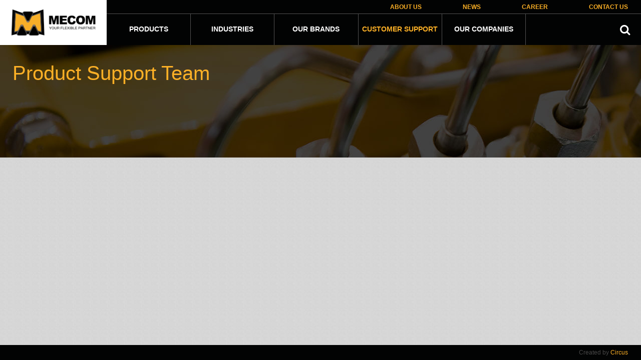

--- FILE ---
content_type: text/html; charset=utf-8
request_url: https://www.mecom.mu/product-support-team
body_size: 6393
content:
<!DOCTYPE html PUBLIC "-//W3C//DTD XHTML+RDFa 1.0//EN"
  "http://www.w3.org/MarkUp/DTD/xhtml-rdfa-1.dtd">
<html lang="en" dir="ltr" prefix="content: http://purl.org/rss/1.0/modules/content/ dc: http://purl.org/dc/terms/ foaf: http://xmlns.com/foaf/0.1/ og: http://ogp.me/ns# rdfs: http://www.w3.org/2000/01/rdf-schema# sioc: http://rdfs.org/sioc/ns# sioct: http://rdfs.org/sioc/types# skos: http://www.w3.org/2004/02/skos/core# xsd: http://www.w3.org/2001/XMLSchema#">
<head profile="http://www.w3.org/1999/xhtml/vocab">
  <meta charset="utf-8">
  <meta name="viewport" content="width=device-width, initial-scale=1.0">
  <meta http-equiv="Content-Type" content="text/html; charset=utf-8" />
<link rel="shortcut icon" href="https://www.mecom.mu/sites/default/files/favicon-mecom_0.png" type="image/png" />
<meta name="description" content="We have fully-trained technical teams and service engineers on-site, meaning you can enjoy extensive local and global support." />
<meta name="keywords" content="mecom services, customer support, technical supports, customer support and sales, mecom customer support" />
<meta name="generator" content="Drupal 7 (https://www.drupal.org)" />
<link rel="canonical" href="https://www.mecom.mu/product-support-team" />
<link rel="shortlink" href="https://www.mecom.mu/node/457" />
  <title>Product Support Team | MECOM</title>
  <link type="text/css" rel="stylesheet" href="https://www.mecom.mu/sites/default/files/css/css_lQaZfjVpwP_oGNqdtWCSpJT1EMqXdMiU84ekLLxQnc4.css" media="all" />
<link type="text/css" rel="stylesheet" href="https://www.mecom.mu/sites/default/files/css/css_i837ROHbYB8wtFf4xVHpUlgXRylR1zoxSc1TZqFt7Rw.css" media="all" />
<link type="text/css" rel="stylesheet" href="https://www.mecom.mu/sites/default/files/css/css_T5PRqd460bU1AUHL7CAeZfbjqW9ifDN0nb0UCIG8Jpg.css" media="all" />

<!--[if IE 7]>
<link type="text/css" rel="stylesheet" href="https://www.mecom.mu/sites/default/files/css/css_NWR2AekFEzwbPgHlblOGdaM_D0iFg8mQUrCXEyt3K7c.css" media="all" />
<![endif]-->
<link type="text/css" rel="stylesheet" href="https://www.mecom.mu/sites/default/files/css/css_SfxnqZ5IJm5Syz8o_vQbcwdo7g2QpogwdtumJdplR9s.css" media="all" />
<link type="text/css" rel="stylesheet" href="https://www.mecom.mu/sites/default/files/css/css_5Xa12apayJLZqKJgxWPpHFHEGqrALiKuWX855GjwUps.css" media="all" />
  <!-- HTML5 element support for IE6-8 -->
  <!--[if lt IE 9]>
    <script src="//html5shiv.googlecode.com/svn/trunk/html5.js"></script>
  <![endif]-->
  <script src="https://www.mecom.mu/sites/all/libraries/modernizr/modernizr.custom.min.js?qo9col"></script>
<script src="//ajax.googleapis.com/ajax/libs/jquery/1.10.2/jquery.min.js"></script>
<script>window.jQuery || document.write("<script src='/sites/all/modules/contrib/jquery_update/replace/jquery/1.10/jquery.min.js'>\x3C/script>")</script>
<script>jQuery.migrateMute=true;jQuery.migrateTrace=false;</script>
<script src="//code.jquery.com/jquery-migrate-1.4.1.min.js"></script>
<script>window.jQuery && window.jQuery.migrateWarnings || document.write("<script src='/sites/all/modules/contrib/jquery_update/replace/jquery-migrate/1/jquery-migrate.min.js'>\x3C/script>")</script>
<script src="https://www.mecom.mu/sites/default/files/js/js_38VWQ3jjQx0wRFj7gkntZr077GgJoGn5nv3v05IeLLo.js"></script>
<script src="https://www.mecom.mu/sites/default/files/js/js_R9UbiVw2xuTUI0GZoaqMDOdX0lrZtgX-ono8RVOUEVc.js"></script>
<script src="https://www.mecom.mu/sites/default/files/js/js_J3VHrfv1BjCFAva1dAHhXZhqwJtYav-JcHIMFQM_d3M.js"></script>
<script>(function(i,s,o,g,r,a,m){i["GoogleAnalyticsObject"]=r;i[r]=i[r]||function(){(i[r].q=i[r].q||[]).push(arguments)},i[r].l=1*new Date();a=s.createElement(o),m=s.getElementsByTagName(o)[0];a.async=1;a.src=g;m.parentNode.insertBefore(a,m)})(window,document,"script","https://www.google-analytics.com/analytics.js","ga");ga("create", "UA-81150312-1", {"cookieDomain":"auto"});ga("set", "anonymizeIp", true);ga("send", "pageview");</script>
<script src="https://www.mecom.mu/sites/default/files/js/js_g_vJ4yYcPw20RU8iLt_TfqcJHQ-4GJaPURdtsboJsFs.js"></script>
<script src="https://www.mecom.mu/sites/default/files/js/js_cc1poINyZIsHRDRuklt8QI9Ub_60h8W4c_6SvalvQgk.js"></script>
<script>jQuery.extend(Drupal.settings, {"basePath":"\/","pathPrefix":"","ajaxPageState":{"theme":"bs_mecom","theme_token":"Jt4rW945D29FEbOdR5XUCtxCP_b_47iqZxsjJ8kLp6Y","js":{"sites\/all\/themes\/bootstrap\/js\/bootstrap.js":1,"sites\/all\/libraries\/modernizr\/modernizr.custom.min.js":1,"\/\/ajax.googleapis.com\/ajax\/libs\/jquery\/1.10.2\/jquery.min.js":1,"0":1,"1":1,"\/\/code.jquery.com\/jquery-migrate-1.4.1.min.js":1,"2":1,"misc\/jquery-extend-3.4.0.js":1,"misc\/jquery-html-prefilter-3.5.0-backport.js":1,"misc\/jquery.once.js":1,"misc\/drupal.js":1,"sites\/all\/modules\/contrib\/admin_menu\/admin_devel\/admin_devel.js":1,"sites\/all\/libraries\/colorbox\/jquery.colorbox-min.js":1,"sites\/all\/modules\/contrib\/colorbox\/js\/colorbox.js":1,"sites\/all\/modules\/contrib\/colorbox\/styles\/plain\/colorbox_style.js":1,"sites\/all\/modules\/contrib\/colorbox\/js\/colorbox_load.js":1,"sites\/all\/modules\/contrib\/colorbox\/js\/colorbox_inline.js":1,"sites\/all\/libraries\/jgrowl\/jquery.jgrowl.min.js":1,"sites\/all\/modules\/contrib\/nicemessages\/js\/nicemessages.js":1,"sites\/all\/modules\/contrib\/responsive_menus\/styles\/sidr\/js\/responsive_menus_sidr.js":1,"sites\/all\/libraries\/sidr\/jquery.sidr.min.js":1,"sites\/all\/modules\/contrib\/google_analytics\/googleanalytics.js":1,"3":1,"sites\/all\/modules\/contrib\/menu_attach_block\/menu_attach_block.js":1,"sites\/all\/modules\/contrib\/block_tab\/js\/block_tab.js":1,"sites\/all\/themes\/bs_mecom\/bootstrap\/js\/affix.js":1,"sites\/all\/themes\/bs_mecom\/bootstrap\/js\/alert.js":1,"sites\/all\/themes\/bs_mecom\/bootstrap\/js\/button.js":1,"sites\/all\/themes\/bs_mecom\/bootstrap\/js\/carousel.js":1,"sites\/all\/themes\/bs_mecom\/bootstrap\/js\/collapse.js":1,"sites\/all\/themes\/bs_mecom\/bootstrap\/js\/dropdown.js":1,"sites\/all\/themes\/bs_mecom\/bootstrap\/js\/modal.js":1,"sites\/all\/themes\/bs_mecom\/bootstrap\/js\/tooltip.js":1,"sites\/all\/themes\/bs_mecom\/bootstrap\/js\/popover.js":1,"sites\/all\/themes\/bs_mecom\/bootstrap\/js\/scrollspy.js":1,"sites\/all\/themes\/bs_mecom\/bootstrap\/js\/tab.js":1,"sites\/all\/themes\/bs_mecom\/bootstrap\/js\/transition.js":1,"sites\/all\/themes\/bs_mecom\/js\/slick\/slick.min.js":1,"sites\/all\/themes\/bs_mecom\/js\/fittext\/jquery.fittext.js":1,"sites\/all\/themes\/bs_mecom\/js\/bootstrap-fileinput\/js\/fileinput.js":1,"sites\/all\/themes\/bs_mecom\/js\/jquery.flexslider-min.js":1,"sites\/all\/themes\/bs_mecom\/js\/main.js":1},"css":{"modules\/system\/system.base.css":1,"sites\/all\/modules\/contrib\/contextual_tabs\/contextual_tabs.css":1,"sites\/all\/modules\/contrib\/date\/date_api\/date.css":1,"sites\/all\/modules\/contrib\/date\/date_popup\/themes\/datepicker.1.7.css":1,"modules\/field\/theme\/field.css":1,"sites\/all\/modules\/contrib\/menu_attach_block\/menu_attach_block.css":1,"modules\/node\/node.css":1,"sites\/all\/modules\/contrib\/youtube\/css\/youtube.css":1,"sites\/all\/modules\/contrib\/views\/css\/views.css":1,"sites\/all\/modules\/contrib\/ckeditor\/css\/ckeditor.css":1,"sites\/all\/modules\/contrib\/fontello\/css\/fontello.fix.css":1,"public:\/\/icon\/fontello\/mecom_font\/css\/mecom_font.css":1,"public:\/\/icon\/fontello\/mecom_font\/css\/animation.css":1,"public:\/\/icon\/fontello\/mecom_font\/css\/mecom_font-ie7.css":1,"sites\/all\/modules\/contrib\/colorbox\/styles\/plain\/colorbox_style.css":1,"sites\/all\/modules\/contrib\/ctools\/css\/ctools.css":1,"sites\/all\/modules\/contrib\/facebookshare\/facebookshare.css":1,"sites\/all\/libraries\/jgrowl\/jquery.jgrowl.min.css":1,"sites\/all\/modules\/contrib\/nicemessages\/css\/nicemessages_positions.css":1,"sites\/all\/modules\/contrib\/nicemessages\/css\/nicemessages_drupal.css":1,"sites\/all\/modules\/contrib\/nicemessages\/css\/shadows.css":1,"sites\/all\/libraries\/sidr\/stylesheets\/jquery.sidr.dark.css":1,"sites\/all\/libraries\/fontawesome\/css\/font-awesome.css":1,"sites\/all\/modules\/contrib\/block_tab\/css\/block_tab.css":1,"sites\/all\/themes\/bs_mecom\/js\/slick\/slick.css":1,"sites\/all\/themes\/bs_mecom\/css\/animate.css":1,"sites\/all\/themes\/bs_mecom\/js\/bootstrap-fileinput\/css\/fileinput.css":1,"sites\/all\/themes\/bs_mecom\/css\/flexslider.css":1,"sites\/all\/themes\/bs_mecom\/css\/style.css":1,"sites\/all\/themes\/bs_mecom\/css\/custom.css":1}},"colorbox":{"opacity":"0.85","current":"{current} of {total}","previous":"\u00ab Prev","next":"Next \u00bb","close":"Close","maxWidth":"98%","maxHeight":"98%","fixed":true,"mobiledetect":true,"mobiledevicewidth":"480px","specificPagesDefaultValue":"admin*\nimagebrowser*\nimg_assist*\nimce*\nnode\/add\/*\nnode\/*\/edit\nprint\/*\nprintpdf\/*\nsystem\/ajax\nsystem\/ajax\/*"},"responsive_menus":[{"selectors":["#navigation"],"trigger_txt":"Menu","side":"left","speed":"200","media_size":"768","displace":"1","renaming":"1","onOpen":"","onClose":"","responsive_menus_style":"sidr"}],"googleanalytics":{"trackOutbound":1,"trackMailto":1,"trackDownload":1,"trackDownloadExtensions":"7z|aac|arc|arj|asf|asx|avi|bin|csv|doc(x|m)?|dot(x|m)?|exe|flv|gif|gz|gzip|hqx|jar|jpe?g|js|mp(2|3|4|e?g)|mov(ie)?|msi|msp|pdf|phps|png|ppt(x|m)?|pot(x|m)?|pps(x|m)?|ppam|sld(x|m)?|thmx|qtm?|ra(m|r)?|sea|sit|tar|tgz|torrent|txt|wav|wma|wmv|wpd|xls(x|m|b)?|xlt(x|m)|xlam|xml|z|zip","trackColorbox":1},"nicemessages":{"position":"top-right","items":[]},"better_exposed_filters":{"views":{"submenus":{"displays":{"product_ranges":{"filters":[]},"industry":{"filters":[]},"parts":{"filters":[]}}},"companies":{"displays":{"submenu":{"filters":[]}}}}},"urlIsAjaxTrusted":{"\/search\/node":true},"bootstrap":{"anchorsFix":0,"anchorsSmoothScrolling":1,"formHasError":1,"popoverEnabled":1,"popoverOptions":{"animation":1,"html":0,"placement":"right","selector":"","trigger":"click","triggerAutoclose":1,"title":"","content":"","delay":0,"container":"body"},"tooltipEnabled":1,"tooltipOptions":{"animation":1,"html":0,"placement":"auto left","selector":"","trigger":"hover focus","delay":0,"container":"body"}}});</script>
</head>
<body class="html not-front not-logged-in no-sidebars page-node page-node- page-node-457 node-type-service" >
  <div id="skip-link">
    <a href="#main-content" class="element-invisible element-focusable">Skip to main content</a>
  </div>
    <div class="wrapper">
  <header id="navbar" role="banner" class="navbar navbar-static-top navbar-default">
    <div class="container-fluid p0">
      <div class="navbar-header col-sm-2 p0">
                <a class="logo navbar-btn pull-left" href="/" title="Home">
          <img src="https://www.mecom.mu/sites/default/files/logo_0.png" alt="Home" />
        </a>
        
        
        <!-- .btn-navbar is used as the toggle for collapsed navbar content -->
        <button type="button" class="navbar-toggle">
          <span class="sr-only">Toggle navigation</span>
          <span class="icon-bar"></span>
          <span class="icon-bar"></span>
          <span class="icon-bar"></span>
        </button>
      </div>
      <div class="col-sm-10 p0 navbar-content">
                  <div class="hidden-xs">
            <nav id="cnTopRight" class="col-sm-12 p0" role="navigation">
                              <ul class="menu nav navbar-nav secondary"><li class="first leaf"><a href="/about-us">About Us</a></li>
<li class="leaf"><a href="/news">News</a></li>
<li class="leaf"><a href="/career">Career</a></li>
<li class="last leaf"><a href="/contact-us">Contact Us</a></li>
</ul>                          </nav>
            <nav id="nav-wrap" class="col-sm-11 p0" role="navigation">
                              <ul class="menu nav navbar-nav"><li class="first leaf"><a href="/products" title="">Products</a>
<a href="# " class="menu-attach-block-drop-link external expand-on-click" data-block-id="views|submenus-product_ranges" id="products-drop-link-224">More</a><div class="menu-attach-block-wrapper orientation-horizontal">
	<section id="block-views-submenus-product-ranges" class="block block-views clearfix">

      
  <div class="view view-submenus view-id-submenus view-display-id-product_ranges view-dom-id-e06499dd7fbf827c3c7563ff46f2ba31">
        
  
  
      <div class="view-content">
      <div class="item-list">    <ul>          <li class="views-row views-row-1 views-row-odd views-row-first">  
  <div class="views-field views-field-name">        <span class="field-content"><a href="/products/product_ranges/backhoe_loaders">Backhoe Loaders</a></span>  </div></li>
          <li class="views-row views-row-2 views-row-even">  
  <div class="views-field views-field-name">        <span class="field-content"><a href="/products/product_ranges/compaction_equipment">Compaction Equipment</a></span>  </div></li>
          <li class="views-row views-row-3 views-row-odd">  
  <div class="views-field views-field-name">        <span class="field-content"><a href="/products/product_ranges/cranes">Cranes</a></span>  </div></li>
          <li class="views-row views-row-4 views-row-even">  
  <div class="views-field views-field-name">        <span class="field-content"><a href="/products/product_ranges/dozers_graders">Dozers &amp; Graders</a></span>  </div></li>
          <li class="views-row views-row-5 views-row-odd">  
  <div class="views-field views-field-name">        <span class="field-content"><a href="/products/product_ranges/excavators">Excavators on tracks</a></span>  </div></li>
          <li class="views-row views-row-6 views-row-even">  
  <div class="views-field views-field-name">        <span class="field-content"><a href="/products/all/all/75">Excavators on wheels</a></span>  </div></li>
          <li class="views-row views-row-7 views-row-odd">  
  <div class="views-field views-field-name">        <span class="field-content"><a href="/products/product_ranges/forklifts">Forklifts</a></span>  </div></li>
          <li class="views-row views-row-8 views-row-even">  
  <div class="views-field views-field-name">        <span class="field-content"><a href="/products/product_ranges/harvesters">Harvesting</a></span>  </div></li>
          <li class="views-row views-row-9 views-row-odd">  
  <div class="views-field views-field-name">        <span class="field-content"><a href="/products/product_ranges/light_equipment_attachments">Light equipment &amp; Attachments</a></span>  </div></li>
          <li class="views-row views-row-10 views-row-even">  
  <div class="views-field views-field-name">        <span class="field-content"><a href="/products/product_ranges/power_solutions">Power Solutions</a></span>  </div></li>
          <li class="views-row views-row-11 views-row-odd">  
  <div class="views-field views-field-name">        <span class="field-content"><a href="/products/product_ranges/site_dumpers">Site Dumpers</a></span>  </div></li>
          <li class="views-row views-row-12 views-row-even">  
  <div class="views-field views-field-name">        <span class="field-content"><a href="/products/product_ranges/skid_steer_loaders">Skid Steer Loaders</a></span>  </div></li>
          <li class="views-row views-row-13 views-row-odd">  
  <div class="views-field views-field-name">        <span class="field-content"><a href="/products/product_ranges/telescopic_handlers">Telescopic Handlers</a></span>  </div></li>
          <li class="views-row views-row-14 views-row-even">  
  <div class="views-field views-field-name">        <span class="field-content"><a href="/products/product_ranges/tractors_implements">Tractors &amp; Implements</a></span>  </div></li>
          <li class="views-row views-row-15 views-row-odd views-row-last">  
  <div class="views-field views-field-name">        <span class="field-content"><a href="/products/product_ranges/wheel_loaders">Wheel loaders</a></span>  </div></li>
      </ul></div>    </div>
  
  
  
  
  
  
</div>
</section>
</div>
</li>
<li class="leaf"><a href="/industries">Industries</a>
<a href="# " class="menu-attach-block-drop-link external expand-on-click" data-block-id="views|submenus-industry" id="products/all-drop-link-774">More</a><div class="menu-attach-block-wrapper orientation-horizontal">
	<section id="block-views-submenus-industry" class="block block-views clearfix">

      
  <div class="view view-submenus view-id-submenus view-display-id-industry view-dom-id-dc313c271e5e323d062fcc36d1ead486">
        
  
  
      <div class="view-content">
      <div class="item-list">    <ul>          <li class="views-row views-row-1 views-row-odd views-row-first">  
  <div class="views-field views-field-name">        <span class="field-content"><a href="/products/industry/agriculture">Agriculture</a></span>  </div></li>
          <li class="views-row views-row-2 views-row-even">  
  <div class="views-field views-field-name">        <span class="field-content"><a href="/products/industry/automation">Automation</a></span>  </div></li>
          <li class="views-row views-row-3 views-row-odd">  
  <div class="views-field views-field-name">        <span class="field-content"><a href="/products/industry/construction_civil_engineering">Construction &amp; Civil Engineering</a></span>  </div></li>
          <li class="views-row views-row-4 views-row-even">  
  <div class="views-field views-field-name">        <span class="field-content"><a href="/products/industry/material_handling">Material Handling</a></span>  </div></li>
          <li class="views-row views-row-5 views-row-odd views-row-last">  
  <div class="views-field views-field-name">        <span class="field-content"><a href="/products/industry/power_solutions">Power Solutions</a></span>  </div></li>
      </ul></div>    </div>
  
  
  
  
  
  
</div>
</section>
</div>
</li>
<li class="leaf"><a href="/our-brands">Our Brands</a></li>
<li class="expanded active-trail active dropdown"><span class="active-trail dropdown-toggle nolink" data-toggle="dropdown" tabindex="0">Customer Support <span class="caret"></span></span><ul class="dropdown-menu"><li class="first leaf"><a href="/customer-support/parts">Parts</a>
<a href="# " class="menu-attach-block-drop-link external expand-on-click dropped" data-block-id="views|submenus-parts" id="support/part/all-drop-link-918">More</a><div class="menu-attach-block-wrapper orientation-horizontal">
	<section id="block-views-submenus-parts" class="block block-views clearfix">

      
  <div class="view view-submenus view-id-submenus view-display-id-parts view-dom-id-6014711e9b72146a9144e1f84e857f35">
        
  
  
      <div class="view-content">
      <div class="item-list">    <ul>          <li class="views-row views-row-1 views-row-odd views-row-first">  
  <div class="views-field views-field-name">        <span class="field-content"><a href="/customer-support/parts/filters">Filters</a></span>  </div></li>
          <li class="views-row views-row-2 views-row-even">  
  <div class="views-field views-field-name">        <span class="field-content"><a href="/customer-support/parts/lubricants">Lubricants</a></span>  </div></li>
          <li class="views-row views-row-3 views-row-odd">  
  <div class="views-field views-field-name">        <span class="field-content"><a href="/customer-support/parts/tracks_track_running_gear">Tracks &amp; Track Running Gear</a></span>  </div></li>
          <li class="views-row views-row-4 views-row-even">  
  <div class="views-field views-field-name">        <span class="field-content"><a href="/customer-support/parts/hydraulic_services">Hydraulic Services</a></span>  </div></li>
          <li class="views-row views-row-5 views-row-odd views-row-last">  
  <div class="views-field views-field-name">        <span class="field-content"><a href="/customer-support/parts/consumer_products">Consumer Products</a></span>  </div></li>
      </ul></div>    </div>
  
  
  
  
  
  
</div>
</section>
</div>
</li>
<li class="leaf active-trail active"><a href="/product-support-team" class="active-trail active active-trail active">Support Team</a></li>
<li class="last leaf"><a href="/service-backup">Service backup</a></li>
</ul></li>
<li class="last leaf"><a href="/our-companies">Our companies</a>
<a href="# " class="menu-attach-block-drop-link external expand-on-click" data-block-id="views|companies-submenu" id="our-companies-drop-link-777">More</a><div class="menu-attach-block-wrapper orientation-horizontal">
	<section id="block-views-companies-submenu" class="block block-views clearfix">

      
  <div class="view view-companies view-id-companies view-display-id-submenu view-dom-id-b5aaca47e5ce9ca924f6b28a5759dc75">
        
  
  
      <div class="view-content">
      <div class="item-list">    <ul>          <li class="views-row views-row-1 views-row-odd views-row-first">  
  <div class="views-field views-field-title">        <span class="field-content"><a href="/our-companies/pex-hydraulics">PEX Hydraulics</a></span>  </div></li>
          <li class="views-row views-row-2 views-row-even">  
  <div class="views-field views-field-title">        <span class="field-content"><a href="/our-companies/flexicom">Flexicom</a></span>  </div></li>
          <li class="views-row views-row-3 views-row-odd views-row-last">  
  <div class="views-field views-field-title">        <span class="field-content"><a href="/our-companies/la-moisson">La Moisson</a></span>  </div></li>
      </ul></div>    </div>
  
  
  
  
  
  
</div>
</section>
</div>
</li>
</ul>                          </nav>
                          <div id="cnSearch" class="col-sm-1 p0">
                <form class="search-form clearfix" action="/search/node" method="post" id="search-form" accept-charset="UTF-8"><div><div class="form-wrapper form-group" id="edit-basic"><div class="input-group"><input placeholder="Search" class="form-control form-control form-text" type="text" id="edit-keys" name="keys" value="" size="40" maxlength="255" /><span class="input-group-btn"><button type="submit" class="btn btn-primary"><span class="icon glyphicon glyphicon-search" aria-hidden="true"></span></button></span></div><button class="element-invisible btn btn-primary form-submit" type="submit" id="edit-submit" name="op" value="Search">Search</button>
</div><input type="hidden" name="form_build_id" value="form-DEC9Gu1FuQF55kX2WCPvOwB6z09_uEHOrleg7WrCFhI" />
<input type="hidden" name="form_id" value="search_form" />
</div></form>              </div>
                      </div>
          <div class="visible-xs-block mobile-drawer-wrapper">
            <nav id="nav-wrap-mobile" role="navigation">
              <button type="button" class="navbar-toggle">
                <span class="sr-only">Toggle navigation</span>
                <span class="icon-bar"></span>
                <span class="icon-bar"></span>
                <span class="icon-bar"></span>
              </button>
                              <div id="cnSearchMob" class="col-sm-1 p0">
                  <form class="search-form clearfix" action="/search/node" method="post" id="search-form--2" accept-charset="UTF-8"><div><div class="form-wrapper form-group" id="edit-basic--2"><div class="input-group"><input placeholder="Search" class="form-control form-control form-text" type="text" id="edit-keys--2" name="keys" value="" size="40" maxlength="255" /><span class="input-group-btn"><button type="submit" class="btn btn-primary"><span class="icon glyphicon glyphicon-search" aria-hidden="true"></span></button></span></div><button class="element-invisible btn btn-primary form-submit" type="submit" id="edit-submit--2" name="op" value="Search">Search</button>
</div><input type="hidden" name="form_build_id" value="form-MZL3aMAbPazS-bEtDm19JxeT7X_emdpfBHLGeInOW5E" />
<input type="hidden" name="form_id" value="search_form" />
</div></form>                </div>
                                            <ul class="menu nav navbar-nav"><li class="first leaf"><a href="/products" title="">Products</a>
<a href="# " class="menu-attach-block-drop-link external expand-on-click" data-block-id="views|submenus-product_ranges" id="products-drop-link-224">More</a><div class="menu-attach-block-wrapper orientation-horizontal">
	<section id="block-views-submenus-product-ranges" class="block block-views clearfix">

      
  <div class="view view-submenus view-id-submenus view-display-id-product_ranges view-dom-id-e06499dd7fbf827c3c7563ff46f2ba31">
        
  
  
      <div class="view-content">
      <div class="item-list">    <ul>          <li class="views-row views-row-1 views-row-odd views-row-first">  
  <div class="views-field views-field-name">        <span class="field-content"><a href="/products/product_ranges/backhoe_loaders">Backhoe Loaders</a></span>  </div></li>
          <li class="views-row views-row-2 views-row-even">  
  <div class="views-field views-field-name">        <span class="field-content"><a href="/products/product_ranges/compaction_equipment">Compaction Equipment</a></span>  </div></li>
          <li class="views-row views-row-3 views-row-odd">  
  <div class="views-field views-field-name">        <span class="field-content"><a href="/products/product_ranges/cranes">Cranes</a></span>  </div></li>
          <li class="views-row views-row-4 views-row-even">  
  <div class="views-field views-field-name">        <span class="field-content"><a href="/products/product_ranges/dozers_graders">Dozers &amp; Graders</a></span>  </div></li>
          <li class="views-row views-row-5 views-row-odd">  
  <div class="views-field views-field-name">        <span class="field-content"><a href="/products/product_ranges/excavators">Excavators on tracks</a></span>  </div></li>
          <li class="views-row views-row-6 views-row-even">  
  <div class="views-field views-field-name">        <span class="field-content"><a href="/products/all/all/75">Excavators on wheels</a></span>  </div></li>
          <li class="views-row views-row-7 views-row-odd">  
  <div class="views-field views-field-name">        <span class="field-content"><a href="/products/product_ranges/forklifts">Forklifts</a></span>  </div></li>
          <li class="views-row views-row-8 views-row-even">  
  <div class="views-field views-field-name">        <span class="field-content"><a href="/products/product_ranges/harvesters">Harvesting</a></span>  </div></li>
          <li class="views-row views-row-9 views-row-odd">  
  <div class="views-field views-field-name">        <span class="field-content"><a href="/products/product_ranges/light_equipment_attachments">Light equipment &amp; Attachments</a></span>  </div></li>
          <li class="views-row views-row-10 views-row-even">  
  <div class="views-field views-field-name">        <span class="field-content"><a href="/products/product_ranges/power_solutions">Power Solutions</a></span>  </div></li>
          <li class="views-row views-row-11 views-row-odd">  
  <div class="views-field views-field-name">        <span class="field-content"><a href="/products/product_ranges/site_dumpers">Site Dumpers</a></span>  </div></li>
          <li class="views-row views-row-12 views-row-even">  
  <div class="views-field views-field-name">        <span class="field-content"><a href="/products/product_ranges/skid_steer_loaders">Skid Steer Loaders</a></span>  </div></li>
          <li class="views-row views-row-13 views-row-odd">  
  <div class="views-field views-field-name">        <span class="field-content"><a href="/products/product_ranges/telescopic_handlers">Telescopic Handlers</a></span>  </div></li>
          <li class="views-row views-row-14 views-row-even">  
  <div class="views-field views-field-name">        <span class="field-content"><a href="/products/product_ranges/tractors_implements">Tractors &amp; Implements</a></span>  </div></li>
          <li class="views-row views-row-15 views-row-odd views-row-last">  
  <div class="views-field views-field-name">        <span class="field-content"><a href="/products/product_ranges/wheel_loaders">Wheel loaders</a></span>  </div></li>
      </ul></div>    </div>
  
  
  
  
  
  
</div>
</section>
</div>
</li>
<li class="leaf"><a href="/industries">Industries</a>
<a href="# " class="menu-attach-block-drop-link external expand-on-click" data-block-id="views|submenus-industry" id="products/all-drop-link-774">More</a><div class="menu-attach-block-wrapper orientation-horizontal">
	<section id="block-views-submenus-industry" class="block block-views clearfix">

      
  <div class="view view-submenus view-id-submenus view-display-id-industry view-dom-id-dc313c271e5e323d062fcc36d1ead486">
        
  
  
      <div class="view-content">
      <div class="item-list">    <ul>          <li class="views-row views-row-1 views-row-odd views-row-first">  
  <div class="views-field views-field-name">        <span class="field-content"><a href="/products/industry/agriculture">Agriculture</a></span>  </div></li>
          <li class="views-row views-row-2 views-row-even">  
  <div class="views-field views-field-name">        <span class="field-content"><a href="/products/industry/automation">Automation</a></span>  </div></li>
          <li class="views-row views-row-3 views-row-odd">  
  <div class="views-field views-field-name">        <span class="field-content"><a href="/products/industry/construction_civil_engineering">Construction &amp; Civil Engineering</a></span>  </div></li>
          <li class="views-row views-row-4 views-row-even">  
  <div class="views-field views-field-name">        <span class="field-content"><a href="/products/industry/material_handling">Material Handling</a></span>  </div></li>
          <li class="views-row views-row-5 views-row-odd views-row-last">  
  <div class="views-field views-field-name">        <span class="field-content"><a href="/products/industry/power_solutions">Power Solutions</a></span>  </div></li>
      </ul></div>    </div>
  
  
  
  
  
  
</div>
</section>
</div>
</li>
<li class="leaf"><a href="/our-brands">Our Brands</a></li>
<li class="expanded active-trail active dropdown"><span class="active-trail dropdown-toggle nolink" data-toggle="dropdown" tabindex="0">Customer Support <span class="caret"></span></span><ul class="dropdown-menu"><li class="first leaf"><a href="/customer-support/parts">Parts</a>
<a href="# " class="menu-attach-block-drop-link external expand-on-click dropped" data-block-id="views|submenus-parts" id="support/part/all-drop-link-918">More</a><div class="menu-attach-block-wrapper orientation-horizontal">
	<section id="block-views-submenus-parts" class="block block-views clearfix">

      
  <div class="view view-submenus view-id-submenus view-display-id-parts view-dom-id-6014711e9b72146a9144e1f84e857f35">
        
  
  
      <div class="view-content">
      <div class="item-list">    <ul>          <li class="views-row views-row-1 views-row-odd views-row-first">  
  <div class="views-field views-field-name">        <span class="field-content"><a href="/customer-support/parts/filters">Filters</a></span>  </div></li>
          <li class="views-row views-row-2 views-row-even">  
  <div class="views-field views-field-name">        <span class="field-content"><a href="/customer-support/parts/lubricants">Lubricants</a></span>  </div></li>
          <li class="views-row views-row-3 views-row-odd">  
  <div class="views-field views-field-name">        <span class="field-content"><a href="/customer-support/parts/tracks_track_running_gear">Tracks &amp; Track Running Gear</a></span>  </div></li>
          <li class="views-row views-row-4 views-row-even">  
  <div class="views-field views-field-name">        <span class="field-content"><a href="/customer-support/parts/hydraulic_services">Hydraulic Services</a></span>  </div></li>
          <li class="views-row views-row-5 views-row-odd views-row-last">  
  <div class="views-field views-field-name">        <span class="field-content"><a href="/customer-support/parts/consumer_products">Consumer Products</a></span>  </div></li>
      </ul></div>    </div>
  
  
  
  
  
  
</div>
</section>
</div>
</li>
<li class="leaf active-trail active"><a href="/product-support-team" class="active-trail active active-trail active">Support Team</a></li>
<li class="last leaf"><a href="/service-backup">Service backup</a></li>
</ul></li>
<li class="last leaf"><a href="/our-companies">Our companies</a>
<a href="# " class="menu-attach-block-drop-link external expand-on-click" data-block-id="views|companies-submenu" id="our-companies-drop-link-777">More</a><div class="menu-attach-block-wrapper orientation-horizontal">
	<section id="block-views-companies-submenu" class="block block-views clearfix">

      
  <div class="view view-companies view-id-companies view-display-id-submenu view-dom-id-b5aaca47e5ce9ca924f6b28a5759dc75">
        
  
  
      <div class="view-content">
      <div class="item-list">    <ul>          <li class="views-row views-row-1 views-row-odd views-row-first">  
  <div class="views-field views-field-title">        <span class="field-content"><a href="/our-companies/pex-hydraulics">PEX Hydraulics</a></span>  </div></li>
          <li class="views-row views-row-2 views-row-even">  
  <div class="views-field views-field-title">        <span class="field-content"><a href="/our-companies/flexicom">Flexicom</a></span>  </div></li>
          <li class="views-row views-row-3 views-row-odd views-row-last">  
  <div class="views-field views-field-title">        <span class="field-content"><a href="/our-companies/la-moisson">La Moisson</a></span>  </div></li>
      </ul></div>    </div>
  
  
  
  
  
  
</div>
</section>
</div>
</li>
</ul>                                            <ul class="menu nav navbar-nav secondary"><li class="first leaf"><a href="/about-us">About Us</a></li>
<li class="leaf"><a href="/news">News</a></li>
<li class="leaf"><a href="/career">Career</a></li>
<li class="last leaf"><a href="/contact-us">Contact Us</a></li>
</ul>                          </nav>
          </div>
                        </div>
    </div>
  </header>

      <div id="page-banner" class="">
                    <h1 class="page-header">Product Support Team</h1>
                    <div class="region region-banner">
    <section id="block-mtools-mbanner" class="block block-mtools clearfix">

      
  

<div  about="/banner/support-team" typeof="sioc:Item foaf:Document" class="node node-banner view-mode-banner ">
    <div class="row">
    <div class="col-sm-12 ">
      <div class="field field-name-field-banner field-type-image field-label-hidden"><div class="field-items"><div class="field-item even"><img typeof="foaf:Image" class="img-responsive img-responsive" src="https://www.mecom.mu/sites/default/files/banner/support-team_bg_1.jpg" width="1680" height="225" alt="" /></div></div></div>    </div>
  </div>
</div>


<!-- Needed to activate display suite support on forms -->

</section>
  </div>
    </div>
  
  <div class="main-container container-fluid">
    <header role="banner" id="page-header">
      
          </header> <!-- /#page-header -->

    <div class="row">
      
      <section class="col-sm-12">
                <h2 class="element-invisible">You are here</h2><div class="breadcrumb"><span class="inline odd first"><a href="/">Home</a></span> <span class="delimiter">»</span> <span class="inline even last">Customer Support</span></div>        <a id="main-content"></a>
                                                                  
         <!-- /content-tab -->

          <div class="region region-content">
    <section id="block-system-main" class="block block-system clearfix">

      
  <div  about="/product-support-team" typeof="sioc:Item foaf:Document" class="node node-service view-mode-full  clearfix">
  
  <div id="top-region-wrapper" class="clearfix">
      </div>

  <div id="middle-region-wrapper">
    <div class="ds-middle">
          </div>
  </div>

</div>



</section>
  </div>
      </section>

          </div>

    <div class="row">
      <div id="page-bottom-wrapper" class="col-sm-12">
              </div>  <!-- /#page-bottom -->
    </div>
  </div>

  <div class="push"></div>
</div>

<footer class="footer container-fluid">
    <div id="copyright">Created by <a target="_blank" href="http://www.circusads.com">Circus</a></div>
</footer>
  <script src="https://www.mecom.mu/sites/default/files/js/js_MRdvkC2u4oGsp5wVxBG1pGV5NrCPW3mssHxIn6G9tGE.js"></script>
</body>
</html>


--- FILE ---
content_type: text/css
request_url: https://www.mecom.mu/sites/default/files/css/css_T5PRqd460bU1AUHL7CAeZfbjqW9ifDN0nb0UCIG8Jpg.css
body_size: 353
content:
.icon.fontello{background:none;display:inline-block;height:inherit;line-height:inherit;margin:0;padding:0;vertical-align:inherit;width:auto;*display:inline;*zoom:1;}
@font-face{font-family:'mecom_font';src:url(/sites/default/files/icon/fontello/mecom_font/font/mecom_font.eot?43882438);src:url(/sites/default/files/icon/fontello/mecom_font/font/mecom_font.eot?43882438#iefix) format('embedded-opentype'),url(/sites/default/files/icon/fontello/mecom_font/font/mecom_font.woff?43882438) format('woff'),url(/sites/default/files/icon/fontello/mecom_font/font/mecom_font.ttf?43882438) format('truetype'),url(/sites/default/files/icon/fontello/mecom_font/font/mecom_font.svg?43882438#mecom_font) format('svg');font-weight:normal;font-style:normal;}[class^="icon-"]:before,[class*=" icon-"]:before{font-family:"mecom_font";font-style:normal;font-weight:normal;speak:none;display:inline-block;text-decoration:inherit;width:1em;margin-right:.2em;text-align:center;font-variant:normal;text-transform:none;line-height:1em;margin-left:.2em;-webkit-font-smoothing:antialiased;-moz-osx-font-smoothing:grayscale;}.icon-slick_next:before{content:'\e800';}.icon-slick_prev:before{content:'\e801';}.icon-crane:before{content:'\e802';}.icon-forklift:before{content:'\e803';}.icon-mre:before{content:'\e804';}.icon-battery:before{content:'\e805';}.icon-tracteur:before{content:'\e806';}.icon-search:before{content:'\e807';}.icon-doc:before{content:'\e808';}.icon-download:before{content:'\e809';}
.animate-spin{-moz-animation:spin 2s infinite linear;-o-animation:spin 2s infinite linear;-webkit-animation:spin 2s infinite linear;animation:spin 2s infinite linear;display:inline-block;}@-moz-keyframes spin{0%{-moz-transform:rotate(0deg);-o-transform:rotate(0deg);-webkit-transform:rotate(0deg);transform:rotate(0deg);}100%{-moz-transform:rotate(359deg);-o-transform:rotate(359deg);-webkit-transform:rotate(359deg);transform:rotate(359deg);}}@-webkit-keyframes spin{0%{-moz-transform:rotate(0deg);-o-transform:rotate(0deg);-webkit-transform:rotate(0deg);transform:rotate(0deg);}100%{-moz-transform:rotate(359deg);-o-transform:rotate(359deg);-webkit-transform:rotate(359deg);transform:rotate(359deg);}}@-o-keyframes spin{0%{-moz-transform:rotate(0deg);-o-transform:rotate(0deg);-webkit-transform:rotate(0deg);transform:rotate(0deg);}100%{-moz-transform:rotate(359deg);-o-transform:rotate(359deg);-webkit-transform:rotate(359deg);transform:rotate(359deg);}}@-ms-keyframes spin{0%{-moz-transform:rotate(0deg);-o-transform:rotate(0deg);-webkit-transform:rotate(0deg);transform:rotate(0deg);}100%{-moz-transform:rotate(359deg);-o-transform:rotate(359deg);-webkit-transform:rotate(359deg);transform:rotate(359deg);}}@keyframes spin{0%{-moz-transform:rotate(0deg);-o-transform:rotate(0deg);-webkit-transform:rotate(0deg);transform:rotate(0deg);}100%{-moz-transform:rotate(359deg);-o-transform:rotate(359deg);-webkit-transform:rotate(359deg);transform:rotate(359deg);}}


--- FILE ---
content_type: text/css
request_url: https://www.mecom.mu/sites/default/files/css/css_5Xa12apayJLZqKJgxWPpHFHEGqrALiKuWX855GjwUps.css
body_size: 38768
content:
.slick-slider{position:relative;display:block;-moz-box-sizing:border-box;box-sizing:border-box;-webkit-user-select:none;-moz-user-select:none;-ms-user-select:none;user-select:none;-webkit-touch-callout:none;-khtml-user-select:none;-ms-touch-action:pan-y;touch-action:pan-y;-webkit-tap-highlight-color:transparent;}.slick-list{position:relative;display:block;overflow:hidden;margin:0;padding:0;}.slick-list:focus{outline:none;}.slick-list.dragging{cursor:pointer;cursor:hand;}.slick-slider .slick-track,.slick-slider .slick-list{-webkit-transform:translate3d(0,0,0);-moz-transform:translate3d(0,0,0);-ms-transform:translate3d(0,0,0);-o-transform:translate3d(0,0,0);transform:translate3d(0,0,0);}.slick-track{position:relative;top:0;left:0;display:block;}.slick-track:before,.slick-track:after{display:table;content:'';}.slick-track:after{clear:both;}.slick-loading .slick-track{visibility:hidden;}.slick-slide{display:none;float:left;height:100%;min-height:1px;}[dir='rtl'] .slick-slide{float:right;}.slick-slide img{display:block;}.slick-slide.slick-loading img{display:none;}.slick-slide.dragging img{pointer-events:none;}.slick-initialized .slick-slide{display:block;}.slick-loading .slick-slide{visibility:hidden;}.slick-vertical .slick-slide{display:block;height:auto;border:1px solid transparent;}
.animated{-webkit-animation-duration:1s;animation-duration:1s;-webkit-animation-fill-mode:both;animation-fill-mode:both;}.animated.infinite{-webkit-animation-iteration-count:infinite;animation-iteration-count:infinite;}.animated.hinge{-webkit-animation-duration:2s;animation-duration:2s;}@-webkit-keyframes bounce{0%,20%,50%,80%,100%{-webkit-transform:translateY(0);transform:translateY(0);}40%{-webkit-transform:translateY(-30px);transform:translateY(-30px);}60%{-webkit-transform:translateY(-15px);transform:translateY(-15px);}}@keyframes bounce{0%,20%,50%,80%,100%{-webkit-transform:translateY(0);-ms-transform:translateY(0);transform:translateY(0);}40%{-webkit-transform:translateY(-30px);-ms-transform:translateY(-30px);transform:translateY(-30px);}60%{-webkit-transform:translateY(-15px);-ms-transform:translateY(-15px);transform:translateY(-15px);}}.bounce{-webkit-animation-name:bounce;animation-name:bounce;}@-webkit-keyframes flash{0%,50%,100%{opacity:1;}25%,75%{opacity:0;}}@keyframes flash{0%,50%,100%{opacity:1;}25%,75%{opacity:0;}}.flash{-webkit-animation-name:flash;animation-name:flash;}@-webkit-keyframes pulse{0%{-webkit-transform:scale(1);transform:scale(1);}50%{-webkit-transform:scale(1.1);transform:scale(1.1);}100%{-webkit-transform:scale(1);transform:scale(1);}}@keyframes pulse{0%{-webkit-transform:scale(1);-ms-transform:scale(1);transform:scale(1);}50%{-webkit-transform:scale(1.1);-ms-transform:scale(1.1);transform:scale(1.1);}100%{-webkit-transform:scale(1);-ms-transform:scale(1);transform:scale(1);}}.pulse{-webkit-animation-name:pulse;animation-name:pulse;}@-webkit-keyframes rubberBand{0%{-webkit-transform:scale(1);transform:scale(1);}30%{-webkit-transform:scaleX(1.25) scaleY(0.75);transform:scaleX(1.25) scaleY(0.75);}40%{-webkit-transform:scaleX(0.75) scaleY(1.25);transform:scaleX(0.75) scaleY(1.25);}60%{-webkit-transform:scaleX(1.15) scaleY(0.85);transform:scaleX(1.15) scaleY(0.85);}100%{-webkit-transform:scale(1);transform:scale(1);}}@keyframes rubberBand{0%{-webkit-transform:scale(1);-ms-transform:scale(1);transform:scale(1);}30%{-webkit-transform:scaleX(1.25) scaleY(0.75);-ms-transform:scaleX(1.25) scaleY(0.75);transform:scaleX(1.25) scaleY(0.75);}40%{-webkit-transform:scaleX(0.75) scaleY(1.25);-ms-transform:scaleX(0.75) scaleY(1.25);transform:scaleX(0.75) scaleY(1.25);}60%{-webkit-transform:scaleX(1.15) scaleY(0.85);-ms-transform:scaleX(1.15) scaleY(0.85);transform:scaleX(1.15) scaleY(0.85);}100%{-webkit-transform:scale(1);-ms-transform:scale(1);transform:scale(1);}}.rubberBand{-webkit-animation-name:rubberBand;animation-name:rubberBand;}@-webkit-keyframes shake{0%,100%{-webkit-transform:translateX(0);transform:translateX(0);}10%,30%,50%,70%,90%{-webkit-transform:translateX(-10px);transform:translateX(-10px);}20%,40%,60%,80%{-webkit-transform:translateX(10px);transform:translateX(10px);}}@keyframes shake{0%,100%{-webkit-transform:translateX(0);-ms-transform:translateX(0);transform:translateX(0);}10%,30%,50%,70%,90%{-webkit-transform:translateX(-10px);-ms-transform:translateX(-10px);transform:translateX(-10px);}20%,40%,60%,80%{-webkit-transform:translateX(10px);-ms-transform:translateX(10px);transform:translateX(10px);}}.shake{-webkit-animation-name:shake;animation-name:shake;}@-webkit-keyframes swing{20%{-webkit-transform:rotate(15deg);transform:rotate(15deg);}40%{-webkit-transform:rotate(-10deg);transform:rotate(-10deg);}60%{-webkit-transform:rotate(5deg);transform:rotate(5deg);}80%{-webkit-transform:rotate(-5deg);transform:rotate(-5deg);}100%{-webkit-transform:rotate(0deg);transform:rotate(0deg);}}@keyframes swing{20%{-webkit-transform:rotate(15deg);-ms-transform:rotate(15deg);transform:rotate(15deg);}40%{-webkit-transform:rotate(-10deg);-ms-transform:rotate(-10deg);transform:rotate(-10deg);}60%{-webkit-transform:rotate(5deg);-ms-transform:rotate(5deg);transform:rotate(5deg);}80%{-webkit-transform:rotate(-5deg);-ms-transform:rotate(-5deg);transform:rotate(-5deg);}100%{-webkit-transform:rotate(0deg);-ms-transform:rotate(0deg);transform:rotate(0deg);}}.swing{-webkit-transform-origin:top center;-ms-transform-origin:top center;transform-origin:top center;-webkit-animation-name:swing;animation-name:swing;}@-webkit-keyframes tada{0%{-webkit-transform:scale(1);transform:scale(1);}10%,20%{-webkit-transform:scale(0.9) rotate(-3deg);transform:scale(0.9) rotate(-3deg);}30%,50%,70%,90%{-webkit-transform:scale(1.1) rotate(3deg);transform:scale(1.1) rotate(3deg);}40%,60%,80%{-webkit-transform:scale(1.1) rotate(-3deg);transform:scale(1.1) rotate(-3deg);}100%{-webkit-transform:scale(1) rotate(0);transform:scale(1) rotate(0);}}@keyframes tada{0%{-webkit-transform:scale(1);-ms-transform:scale(1);transform:scale(1);}10%,20%{-webkit-transform:scale(0.9) rotate(-3deg);-ms-transform:scale(0.9) rotate(-3deg);transform:scale(0.9) rotate(-3deg);}30%,50%,70%,90%{-webkit-transform:scale(1.1) rotate(3deg);-ms-transform:scale(1.1) rotate(3deg);transform:scale(1.1) rotate(3deg);}40%,60%,80%{-webkit-transform:scale(1.1) rotate(-3deg);-ms-transform:scale(1.1) rotate(-3deg);transform:scale(1.1) rotate(-3deg);}100%{-webkit-transform:scale(1) rotate(0);-ms-transform:scale(1) rotate(0);transform:scale(1) rotate(0);}}.tada{-webkit-animation-name:tada;animation-name:tada;}@-webkit-keyframes wobble{0%{-webkit-transform:translateX(0%);transform:translateX(0%);}15%{-webkit-transform:translateX(-25%) rotate(-5deg);transform:translateX(-25%) rotate(-5deg);}30%{-webkit-transform:translateX(20%) rotate(3deg);transform:translateX(20%) rotate(3deg);}45%{-webkit-transform:translateX(-15%) rotate(-3deg);transform:translateX(-15%) rotate(-3deg);}60%{-webkit-transform:translateX(10%) rotate(2deg);transform:translateX(10%) rotate(2deg);}75%{-webkit-transform:translateX(-5%) rotate(-1deg);transform:translateX(-5%) rotate(-1deg);}100%{-webkit-transform:translateX(0%);transform:translateX(0%);}}@keyframes wobble{0%{-webkit-transform:translateX(0%);-ms-transform:translateX(0%);transform:translateX(0%);}15%{-webkit-transform:translateX(-25%) rotate(-5deg);-ms-transform:translateX(-25%) rotate(-5deg);transform:translateX(-25%) rotate(-5deg);}30%{-webkit-transform:translateX(20%) rotate(3deg);-ms-transform:translateX(20%) rotate(3deg);transform:translateX(20%) rotate(3deg);}45%{-webkit-transform:translateX(-15%) rotate(-3deg);-ms-transform:translateX(-15%) rotate(-3deg);transform:translateX(-15%) rotate(-3deg);}60%{-webkit-transform:translateX(10%) rotate(2deg);-ms-transform:translateX(10%) rotate(2deg);transform:translateX(10%) rotate(2deg);}75%{-webkit-transform:translateX(-5%) rotate(-1deg);-ms-transform:translateX(-5%) rotate(-1deg);transform:translateX(-5%) rotate(-1deg);}100%{-webkit-transform:translateX(0%);-ms-transform:translateX(0%);transform:translateX(0%);}}.wobble{-webkit-animation-name:wobble;animation-name:wobble;}@-webkit-keyframes bounceIn{0%{opacity:0;-webkit-transform:scale(.3);transform:scale(.3);}50%{opacity:1;-webkit-transform:scale(1.05);transform:scale(1.05);}70%{-webkit-transform:scale(.9);transform:scale(.9);}100%{opacity:1;-webkit-transform:scale(1);transform:scale(1);}}@keyframes bounceIn{0%{opacity:0;-webkit-transform:scale(.3);-ms-transform:scale(.3);transform:scale(.3);}50%{opacity:1;-webkit-transform:scale(1.05);-ms-transform:scale(1.05);transform:scale(1.05);}70%{-webkit-transform:scale(.9);-ms-transform:scale(.9);transform:scale(.9);}100%{opacity:1;-webkit-transform:scale(1);-ms-transform:scale(1);transform:scale(1);}}.bounceIn{-webkit-animation-name:bounceIn;animation-name:bounceIn;}@-webkit-keyframes bounceInDown{0%{opacity:0;-webkit-transform:translateY(-2000px);transform:translateY(-2000px);}60%{opacity:1;-webkit-transform:translateY(30px);transform:translateY(30px);}80%{-webkit-transform:translateY(-10px);transform:translateY(-10px);}100%{-webkit-transform:translateY(0);transform:translateY(0);}}@keyframes bounceInDown{0%{opacity:0;-webkit-transform:translateY(-2000px);-ms-transform:translateY(-2000px);transform:translateY(-2000px);}60%{opacity:1;-webkit-transform:translateY(30px);-ms-transform:translateY(30px);transform:translateY(30px);}80%{-webkit-transform:translateY(-10px);-ms-transform:translateY(-10px);transform:translateY(-10px);}100%{-webkit-transform:translateY(0);-ms-transform:translateY(0);transform:translateY(0);}}.bounceInDown{-webkit-animation-name:bounceInDown;animation-name:bounceInDown;}@-webkit-keyframes bounceInLeft{0%{opacity:0;-webkit-transform:translateX(-2000px);transform:translateX(-2000px);}60%{opacity:1;-webkit-transform:translateX(30px);transform:translateX(30px);}80%{-webkit-transform:translateX(-10px);transform:translateX(-10px);}100%{-webkit-transform:translateX(0);transform:translateX(0);}}@keyframes bounceInLeft{0%{opacity:0;-webkit-transform:translateX(-2000px);-ms-transform:translateX(-2000px);transform:translateX(-2000px);}60%{opacity:1;-webkit-transform:translateX(30px);-ms-transform:translateX(30px);transform:translateX(30px);}80%{-webkit-transform:translateX(-10px);-ms-transform:translateX(-10px);transform:translateX(-10px);}100%{-webkit-transform:translateX(0);-ms-transform:translateX(0);transform:translateX(0);}}.bounceInLeft{-webkit-animation-name:bounceInLeft;animation-name:bounceInLeft;}@-webkit-keyframes bounceInRight{0%{opacity:0;-webkit-transform:translateX(2000px);transform:translateX(2000px);}60%{opacity:1;-webkit-transform:translateX(-30px);transform:translateX(-30px);}80%{-webkit-transform:translateX(10px);transform:translateX(10px);}100%{-webkit-transform:translateX(0);transform:translateX(0);}}@keyframes bounceInRight{0%{opacity:0;-webkit-transform:translateX(2000px);-ms-transform:translateX(2000px);transform:translateX(2000px);}60%{opacity:1;-webkit-transform:translateX(-30px);-ms-transform:translateX(-30px);transform:translateX(-30px);}80%{-webkit-transform:translateX(10px);-ms-transform:translateX(10px);transform:translateX(10px);}100%{-webkit-transform:translateX(0);-ms-transform:translateX(0);transform:translateX(0);}}.bounceInRight{-webkit-animation-name:bounceInRight;animation-name:bounceInRight;}@-webkit-keyframes bounceInUp{0%{opacity:0;-webkit-transform:translateY(2000px);transform:translateY(2000px);}60%{opacity:1;-webkit-transform:translateY(-30px);transform:translateY(-30px);}80%{-webkit-transform:translateY(10px);transform:translateY(10px);}100%{-webkit-transform:translateY(0);transform:translateY(0);}}@keyframes bounceInUp{0%{opacity:0;-webkit-transform:translateY(2000px);-ms-transform:translateY(2000px);transform:translateY(2000px);}60%{opacity:1;-webkit-transform:translateY(-30px);-ms-transform:translateY(-30px);transform:translateY(-30px);}80%{-webkit-transform:translateY(10px);-ms-transform:translateY(10px);transform:translateY(10px);}100%{-webkit-transform:translateY(0);-ms-transform:translateY(0);transform:translateY(0);}}.bounceInUp{-webkit-animation-name:bounceInUp;animation-name:bounceInUp;}@-webkit-keyframes bounceOut{0%{-webkit-transform:scale(1);transform:scale(1);}25%{-webkit-transform:scale(.95);transform:scale(.95);}50%{opacity:1;-webkit-transform:scale(1.1);transform:scale(1.1);}100%{opacity:0;-webkit-transform:scale(.3);transform:scale(.3);}}@keyframes bounceOut{0%{-webkit-transform:scale(1);-ms-transform:scale(1);transform:scale(1);}25%{-webkit-transform:scale(.95);-ms-transform:scale(.95);transform:scale(.95);}50%{opacity:1;-webkit-transform:scale(1.1);-ms-transform:scale(1.1);transform:scale(1.1);}100%{opacity:0;-webkit-transform:scale(.3);-ms-transform:scale(.3);transform:scale(.3);}}.bounceOut{-webkit-animation-name:bounceOut;animation-name:bounceOut;}@-webkit-keyframes bounceOutDown{0%{-webkit-transform:translateY(0);transform:translateY(0);}20%{opacity:1;-webkit-transform:translateY(-20px);transform:translateY(-20px);}100%{opacity:0;-webkit-transform:translateY(2000px);transform:translateY(2000px);}}@keyframes bounceOutDown{0%{-webkit-transform:translateY(0);-ms-transform:translateY(0);transform:translateY(0);}20%{opacity:1;-webkit-transform:translateY(-20px);-ms-transform:translateY(-20px);transform:translateY(-20px);}100%{opacity:0;-webkit-transform:translateY(2000px);-ms-transform:translateY(2000px);transform:translateY(2000px);}}.bounceOutDown{-webkit-animation-name:bounceOutDown;animation-name:bounceOutDown;}@-webkit-keyframes bounceOutLeft{0%{-webkit-transform:translateX(0);transform:translateX(0);}20%{opacity:1;-webkit-transform:translateX(20px);transform:translateX(20px);}100%{opacity:0;-webkit-transform:translateX(-2000px);transform:translateX(-2000px);}}@keyframes bounceOutLeft{0%{-webkit-transform:translateX(0);-ms-transform:translateX(0);transform:translateX(0);}20%{opacity:1;-webkit-transform:translateX(20px);-ms-transform:translateX(20px);transform:translateX(20px);}100%{opacity:0;-webkit-transform:translateX(-2000px);-ms-transform:translateX(-2000px);transform:translateX(-2000px);}}.bounceOutLeft{-webkit-animation-name:bounceOutLeft;animation-name:bounceOutLeft;}@-webkit-keyframes bounceOutRight{0%{-webkit-transform:translateX(0);transform:translateX(0);}20%{opacity:1;-webkit-transform:translateX(-20px);transform:translateX(-20px);}100%{opacity:0;-webkit-transform:translateX(2000px);transform:translateX(2000px);}}@keyframes bounceOutRight{0%{-webkit-transform:translateX(0);-ms-transform:translateX(0);transform:translateX(0);}20%{opacity:1;-webkit-transform:translateX(-20px);-ms-transform:translateX(-20px);transform:translateX(-20px);}100%{opacity:0;-webkit-transform:translateX(2000px);-ms-transform:translateX(2000px);transform:translateX(2000px);}}.bounceOutRight{-webkit-animation-name:bounceOutRight;animation-name:bounceOutRight;}@-webkit-keyframes bounceOutUp{0%{-webkit-transform:translateY(0);transform:translateY(0);}20%{opacity:1;-webkit-transform:translateY(20px);transform:translateY(20px);}100%{opacity:0;-webkit-transform:translateY(-2000px);transform:translateY(-2000px);}}@keyframes bounceOutUp{0%{-webkit-transform:translateY(0);-ms-transform:translateY(0);transform:translateY(0);}20%{opacity:1;-webkit-transform:translateY(20px);-ms-transform:translateY(20px);transform:translateY(20px);}100%{opacity:0;-webkit-transform:translateY(-2000px);-ms-transform:translateY(-2000px);transform:translateY(-2000px);}}.bounceOutUp{-webkit-animation-name:bounceOutUp;animation-name:bounceOutUp;}@-webkit-keyframes fadeIn{0%{opacity:0;}100%{opacity:1;}}@keyframes fadeIn{0%{opacity:0;}100%{opacity:1;}}.fadeIn{-webkit-animation-name:fadeIn;animation-name:fadeIn;}@-webkit-keyframes fadeInDown{0%{opacity:0;-webkit-transform:translateY(-20px);transform:translateY(-20px);}100%{opacity:1;-webkit-transform:translateY(0);transform:translateY(0);}}@keyframes fadeInDown{0%{opacity:0;-webkit-transform:translateY(-20px);-ms-transform:translateY(-20px);transform:translateY(-20px);}100%{opacity:1;-webkit-transform:translateY(0);-ms-transform:translateY(0);transform:translateY(0);}}.fadeInDown{-webkit-animation-name:fadeInDown;animation-name:fadeInDown;}@-webkit-keyframes fadeInDownBig{0%{opacity:0;-webkit-transform:translateY(-2000px);transform:translateY(-2000px);}100%{opacity:1;-webkit-transform:translateY(0);transform:translateY(0);}}@keyframes fadeInDownBig{0%{opacity:0;-webkit-transform:translateY(-2000px);-ms-transform:translateY(-2000px);transform:translateY(-2000px);}100%{opacity:1;-webkit-transform:translateY(0);-ms-transform:translateY(0);transform:translateY(0);}}.fadeInDownBig{-webkit-animation-name:fadeInDownBig;animation-name:fadeInDownBig;}@-webkit-keyframes fadeInLeft{0%{opacity:0;-webkit-transform:translateX(-20px);transform:translateX(-20px);}100%{opacity:1;-webkit-transform:translateX(0);transform:translateX(0);}}@keyframes fadeInLeft{0%{opacity:0;-webkit-transform:translateX(-20px);-ms-transform:translateX(-20px);transform:translateX(-20px);}100%{opacity:1;-webkit-transform:translateX(0);-ms-transform:translateX(0);transform:translateX(0);}}.fadeInLeft{-webkit-animation-name:fadeInLeft;animation-name:fadeInLeft;}@-webkit-keyframes fadeInLeftBig{0%{opacity:0;-webkit-transform:translateX(-2000px);transform:translateX(-2000px);}100%{opacity:1;-webkit-transform:translateX(0);transform:translateX(0);}}@keyframes fadeInLeftBig{0%{opacity:0;-webkit-transform:translateX(-2000px);-ms-transform:translateX(-2000px);transform:translateX(-2000px);}100%{opacity:1;-webkit-transform:translateX(0);-ms-transform:translateX(0);transform:translateX(0);}}.fadeInLeftBig{-webkit-animation-name:fadeInLeftBig;animation-name:fadeInLeftBig;}@-webkit-keyframes fadeInRight{0%{opacity:0;-webkit-transform:translateX(20px);transform:translateX(20px);}100%{opacity:1;-webkit-transform:translateX(0);transform:translateX(0);}}@keyframes fadeInRight{0%{opacity:0;-webkit-transform:translateX(20px);-ms-transform:translateX(20px);transform:translateX(20px);}100%{opacity:1;-webkit-transform:translateX(0);-ms-transform:translateX(0);transform:translateX(0);}}.fadeInRight{-webkit-animation-name:fadeInRight;animation-name:fadeInRight;}@-webkit-keyframes fadeInRightBig{0%{opacity:0;-webkit-transform:translateX(2000px);transform:translateX(2000px);}100%{opacity:1;-webkit-transform:translateX(0);transform:translateX(0);}}@keyframes fadeInRightBig{0%{opacity:0;-webkit-transform:translateX(2000px);-ms-transform:translateX(2000px);transform:translateX(2000px);}100%{opacity:1;-webkit-transform:translateX(0);-ms-transform:translateX(0);transform:translateX(0);}}.fadeInRightBig{-webkit-animation-name:fadeInRightBig;animation-name:fadeInRightBig;}@-webkit-keyframes fadeInUp{0%{opacity:0;-webkit-transform:translateY(20px);transform:translateY(20px);}100%{opacity:1;-webkit-transform:translateY(0);transform:translateY(0);}}@keyframes fadeInUp{0%{opacity:0;-webkit-transform:translateY(20px);-ms-transform:translateY(20px);transform:translateY(20px);}100%{opacity:1;-webkit-transform:translateY(0);-ms-transform:translateY(0);transform:translateY(0);}}.fadeInUp{-webkit-animation-name:fadeInUp;animation-name:fadeInUp;}@-webkit-keyframes fadeInUpBig{0%{opacity:0;-webkit-transform:translateY(2000px);transform:translateY(2000px);}100%{opacity:1;-webkit-transform:translateY(0);transform:translateY(0);}}@keyframes fadeInUpBig{0%{opacity:0;-webkit-transform:translateY(2000px);-ms-transform:translateY(2000px);transform:translateY(2000px);}100%{opacity:1;-webkit-transform:translateY(0);-ms-transform:translateY(0);transform:translateY(0);}}.fadeInUpBig{-webkit-animation-name:fadeInUpBig;animation-name:fadeInUpBig;}@-webkit-keyframes fadeOut{0%{opacity:1;}100%{opacity:0;}}@keyframes fadeOut{0%{opacity:1;}100%{opacity:0;}}.fadeOut{-webkit-animation-name:fadeOut;animation-name:fadeOut;}@-webkit-keyframes fadeOutDown{0%{opacity:1;-webkit-transform:translateY(0);transform:translateY(0);}100%{opacity:0;-webkit-transform:translateY(20px);transform:translateY(20px);}}@keyframes fadeOutDown{0%{opacity:1;-webkit-transform:translateY(0);-ms-transform:translateY(0);transform:translateY(0);}100%{opacity:0;-webkit-transform:translateY(20px);-ms-transform:translateY(20px);transform:translateY(20px);}}.fadeOutDown{-webkit-animation-name:fadeOutDown;animation-name:fadeOutDown;}@-webkit-keyframes fadeOutDownBig{0%{opacity:1;-webkit-transform:translateY(0);transform:translateY(0);}100%{opacity:0;-webkit-transform:translateY(2000px);transform:translateY(2000px);}}@keyframes fadeOutDownBig{0%{opacity:1;-webkit-transform:translateY(0);-ms-transform:translateY(0);transform:translateY(0);}100%{opacity:0;-webkit-transform:translateY(2000px);-ms-transform:translateY(2000px);transform:translateY(2000px);}}.fadeOutDownBig{-webkit-animation-name:fadeOutDownBig;animation-name:fadeOutDownBig;}@-webkit-keyframes fadeOutLeft{0%{opacity:1;-webkit-transform:translateX(0);transform:translateX(0);}100%{opacity:0;-webkit-transform:translateX(-20px);transform:translateX(-20px);}}@keyframes fadeOutLeft{0%{opacity:1;-webkit-transform:translateX(0);-ms-transform:translateX(0);transform:translateX(0);}100%{opacity:0;-webkit-transform:translateX(-20px);-ms-transform:translateX(-20px);transform:translateX(-20px);}}.fadeOutLeft{-webkit-animation-name:fadeOutLeft;animation-name:fadeOutLeft;}@-webkit-keyframes fadeOutLeftBig{0%{opacity:1;-webkit-transform:translateX(0);transform:translateX(0);}100%{opacity:0;-webkit-transform:translateX(-2000px);transform:translateX(-2000px);}}@keyframes fadeOutLeftBig{0%{opacity:1;-webkit-transform:translateX(0);-ms-transform:translateX(0);transform:translateX(0);}100%{opacity:0;-webkit-transform:translateX(-2000px);-ms-transform:translateX(-2000px);transform:translateX(-2000px);}}.fadeOutLeftBig{-webkit-animation-name:fadeOutLeftBig;animation-name:fadeOutLeftBig;}@-webkit-keyframes fadeOutRight{0%{opacity:1;-webkit-transform:translateX(0);transform:translateX(0);}100%{opacity:0;-webkit-transform:translateX(20px);transform:translateX(20px);}}@keyframes fadeOutRight{0%{opacity:1;-webkit-transform:translateX(0);-ms-transform:translateX(0);transform:translateX(0);}100%{opacity:0;-webkit-transform:translateX(20px);-ms-transform:translateX(20px);transform:translateX(20px);}}.fadeOutRight{-webkit-animation-name:fadeOutRight;animation-name:fadeOutRight;}@-webkit-keyframes fadeOutRightBig{0%{opacity:1;-webkit-transform:translateX(0);transform:translateX(0);}100%{opacity:0;-webkit-transform:translateX(2000px);transform:translateX(2000px);}}@keyframes fadeOutRightBig{0%{opacity:1;-webkit-transform:translateX(0);-ms-transform:translateX(0);transform:translateX(0);}100%{opacity:0;-webkit-transform:translateX(2000px);-ms-transform:translateX(2000px);transform:translateX(2000px);}}.fadeOutRightBig{-webkit-animation-name:fadeOutRightBig;animation-name:fadeOutRightBig;}@-webkit-keyframes fadeOutUp{0%{opacity:1;-webkit-transform:translateY(0);transform:translateY(0);}100%{opacity:0;-webkit-transform:translateY(-20px);transform:translateY(-20px);}}@keyframes fadeOutUp{0%{opacity:1;-webkit-transform:translateY(0);-ms-transform:translateY(0);transform:translateY(0);}100%{opacity:0;-webkit-transform:translateY(-20px);-ms-transform:translateY(-20px);transform:translateY(-20px);}}.fadeOutUp{-webkit-animation-name:fadeOutUp;animation-name:fadeOutUp;}@-webkit-keyframes fadeOutUpBig{0%{opacity:1;-webkit-transform:translateY(0);transform:translateY(0);}100%{opacity:0;-webkit-transform:translateY(-2000px);transform:translateY(-2000px);}}@keyframes fadeOutUpBig{0%{opacity:1;-webkit-transform:translateY(0);-ms-transform:translateY(0);transform:translateY(0);}100%{opacity:0;-webkit-transform:translateY(-2000px);-ms-transform:translateY(-2000px);transform:translateY(-2000px);}}.fadeOutUpBig{-webkit-animation-name:fadeOutUpBig;animation-name:fadeOutUpBig;}@-webkit-keyframes flip{0%{-webkit-transform:perspective(400px) translateZ(0) rotateY(0) scale(1);transform:perspective(400px) translateZ(0) rotateY(0) scale(1);-webkit-animation-timing-function:ease-out;animation-timing-function:ease-out;}40%{-webkit-transform:perspective(400px) translateZ(150px) rotateY(170deg) scale(1);transform:perspective(400px) translateZ(150px) rotateY(170deg) scale(1);-webkit-animation-timing-function:ease-out;animation-timing-function:ease-out;}50%{-webkit-transform:perspective(400px) translateZ(150px) rotateY(190deg) scale(1);transform:perspective(400px) translateZ(150px) rotateY(190deg) scale(1);-webkit-animation-timing-function:ease-in;animation-timing-function:ease-in;}80%{-webkit-transform:perspective(400px) translateZ(0) rotateY(360deg) scale(.95);transform:perspective(400px) translateZ(0) rotateY(360deg) scale(.95);-webkit-animation-timing-function:ease-in;animation-timing-function:ease-in;}100%{-webkit-transform:perspective(400px) translateZ(0) rotateY(360deg) scale(1);transform:perspective(400px) translateZ(0) rotateY(360deg) scale(1);-webkit-animation-timing-function:ease-in;animation-timing-function:ease-in;}}@keyframes flip{0%{-webkit-transform:perspective(400px) translateZ(0) rotateY(0) scale(1);-ms-transform:perspective(400px) translateZ(0) rotateY(0) scale(1);transform:perspective(400px) translateZ(0) rotateY(0) scale(1);-webkit-animation-timing-function:ease-out;animation-timing-function:ease-out;}40%{-webkit-transform:perspective(400px) translateZ(150px) rotateY(170deg) scale(1);-ms-transform:perspective(400px) translateZ(150px) rotateY(170deg) scale(1);transform:perspective(400px) translateZ(150px) rotateY(170deg) scale(1);-webkit-animation-timing-function:ease-out;animation-timing-function:ease-out;}50%{-webkit-transform:perspective(400px) translateZ(150px) rotateY(190deg) scale(1);-ms-transform:perspective(400px) translateZ(150px) rotateY(190deg) scale(1);transform:perspective(400px) translateZ(150px) rotateY(190deg) scale(1);-webkit-animation-timing-function:ease-in;animation-timing-function:ease-in;}80%{-webkit-transform:perspective(400px) translateZ(0) rotateY(360deg) scale(.95);-ms-transform:perspective(400px) translateZ(0) rotateY(360deg) scale(.95);transform:perspective(400px) translateZ(0) rotateY(360deg) scale(.95);-webkit-animation-timing-function:ease-in;animation-timing-function:ease-in;}100%{-webkit-transform:perspective(400px) translateZ(0) rotateY(360deg) scale(1);-ms-transform:perspective(400px) translateZ(0) rotateY(360deg) scale(1);transform:perspective(400px) translateZ(0) rotateY(360deg) scale(1);-webkit-animation-timing-function:ease-in;animation-timing-function:ease-in;}}.animated.flip{-webkit-backface-visibility:visible;-ms-backface-visibility:visible;backface-visibility:visible;-webkit-animation-name:flip;animation-name:flip;}@-webkit-keyframes flipInX{0%{-webkit-transform:perspective(400px) rotateX(90deg);transform:perspective(400px) rotateX(90deg);opacity:0;}40%{-webkit-transform:perspective(400px) rotateX(-10deg);transform:perspective(400px) rotateX(-10deg);}70%{-webkit-transform:perspective(400px) rotateX(10deg);transform:perspective(400px) rotateX(10deg);}100%{-webkit-transform:perspective(400px) rotateX(0deg);transform:perspective(400px) rotateX(0deg);opacity:1;}}@keyframes flipInX{0%{-webkit-transform:perspective(400px) rotateX(90deg);-ms-transform:perspective(400px) rotateX(90deg);transform:perspective(400px) rotateX(90deg);opacity:0;}40%{-webkit-transform:perspective(400px) rotateX(-10deg);-ms-transform:perspective(400px) rotateX(-10deg);transform:perspective(400px) rotateX(-10deg);}70%{-webkit-transform:perspective(400px) rotateX(10deg);-ms-transform:perspective(400px) rotateX(10deg);transform:perspective(400px) rotateX(10deg);}100%{-webkit-transform:perspective(400px) rotateX(0deg);-ms-transform:perspective(400px) rotateX(0deg);transform:perspective(400px) rotateX(0deg);opacity:1;}}.flipInX{-webkit-backface-visibility:visible !important;-ms-backface-visibility:visible !important;backface-visibility:visible !important;-webkit-animation-name:flipInX;animation-name:flipInX;}@-webkit-keyframes flipInY{0%{-webkit-transform:perspective(400px) rotateY(90deg);transform:perspective(400px) rotateY(90deg);opacity:0;}40%{-webkit-transform:perspective(400px) rotateY(-10deg);transform:perspective(400px) rotateY(-10deg);}70%{-webkit-transform:perspective(400px) rotateY(10deg);transform:perspective(400px) rotateY(10deg);}100%{-webkit-transform:perspective(400px) rotateY(0deg);transform:perspective(400px) rotateY(0deg);opacity:1;}}@keyframes flipInY{0%{-webkit-transform:perspective(400px) rotateY(90deg);-ms-transform:perspective(400px) rotateY(90deg);transform:perspective(400px) rotateY(90deg);opacity:0;}40%{-webkit-transform:perspective(400px) rotateY(-10deg);-ms-transform:perspective(400px) rotateY(-10deg);transform:perspective(400px) rotateY(-10deg);}70%{-webkit-transform:perspective(400px) rotateY(10deg);-ms-transform:perspective(400px) rotateY(10deg);transform:perspective(400px) rotateY(10deg);}100%{-webkit-transform:perspective(400px) rotateY(0deg);-ms-transform:perspective(400px) rotateY(0deg);transform:perspective(400px) rotateY(0deg);opacity:1;}}.flipInY{-webkit-backface-visibility:visible !important;-ms-backface-visibility:visible !important;backface-visibility:visible !important;-webkit-animation-name:flipInY;animation-name:flipInY;}@-webkit-keyframes flipOutX{0%{-webkit-transform:perspective(400px) rotateX(0deg);transform:perspective(400px) rotateX(0deg);opacity:1;}100%{-webkit-transform:perspective(400px) rotateX(90deg);transform:perspective(400px) rotateX(90deg);opacity:0;}}@keyframes flipOutX{0%{-webkit-transform:perspective(400px) rotateX(0deg);-ms-transform:perspective(400px) rotateX(0deg);transform:perspective(400px) rotateX(0deg);opacity:1;}100%{-webkit-transform:perspective(400px) rotateX(90deg);-ms-transform:perspective(400px) rotateX(90deg);transform:perspective(400px) rotateX(90deg);opacity:0;}}.flipOutX{-webkit-animation-name:flipOutX;animation-name:flipOutX;-webkit-backface-visibility:visible !important;-ms-backface-visibility:visible !important;backface-visibility:visible !important;}@-webkit-keyframes flipOutY{0%{-webkit-transform:perspective(400px) rotateY(0deg);transform:perspective(400px) rotateY(0deg);opacity:1;}100%{-webkit-transform:perspective(400px) rotateY(90deg);transform:perspective(400px) rotateY(90deg);opacity:0;}}@keyframes flipOutY{0%{-webkit-transform:perspective(400px) rotateY(0deg);-ms-transform:perspective(400px) rotateY(0deg);transform:perspective(400px) rotateY(0deg);opacity:1;}100%{-webkit-transform:perspective(400px) rotateY(90deg);-ms-transform:perspective(400px) rotateY(90deg);transform:perspective(400px) rotateY(90deg);opacity:0;}}.flipOutY{-webkit-backface-visibility:visible !important;-ms-backface-visibility:visible !important;backface-visibility:visible !important;-webkit-animation-name:flipOutY;animation-name:flipOutY;}@-webkit-keyframes lightSpeedIn{0%{-webkit-transform:translateX(100%) skewX(-30deg);transform:translateX(100%) skewX(-30deg);opacity:0;}60%{-webkit-transform:translateX(-20%) skewX(30deg);transform:translateX(-20%) skewX(30deg);opacity:1;}80%{-webkit-transform:translateX(0%) skewX(-15deg);transform:translateX(0%) skewX(-15deg);opacity:1;}100%{-webkit-transform:translateX(0%) skewX(0deg);transform:translateX(0%) skewX(0deg);opacity:1;}}@keyframes lightSpeedIn{0%{-webkit-transform:translateX(100%) skewX(-30deg);-ms-transform:translateX(100%) skewX(-30deg);transform:translateX(100%) skewX(-30deg);opacity:0;}60%{-webkit-transform:translateX(-20%) skewX(30deg);-ms-transform:translateX(-20%) skewX(30deg);transform:translateX(-20%) skewX(30deg);opacity:1;}80%{-webkit-transform:translateX(0%) skewX(-15deg);-ms-transform:translateX(0%) skewX(-15deg);transform:translateX(0%) skewX(-15deg);opacity:1;}100%{-webkit-transform:translateX(0%) skewX(0deg);-ms-transform:translateX(0%) skewX(0deg);transform:translateX(0%) skewX(0deg);opacity:1;}}.lightSpeedIn{-webkit-animation-name:lightSpeedIn;animation-name:lightSpeedIn;-webkit-animation-timing-function:ease-out;animation-timing-function:ease-out;}@-webkit-keyframes lightSpeedOut{0%{-webkit-transform:translateX(0%) skewX(0deg);transform:translateX(0%) skewX(0deg);opacity:1;}100%{-webkit-transform:translateX(100%) skewX(-30deg);transform:translateX(100%) skewX(-30deg);opacity:0;}}@keyframes lightSpeedOut{0%{-webkit-transform:translateX(0%) skewX(0deg);-ms-transform:translateX(0%) skewX(0deg);transform:translateX(0%) skewX(0deg);opacity:1;}100%{-webkit-transform:translateX(100%) skewX(-30deg);-ms-transform:translateX(100%) skewX(-30deg);transform:translateX(100%) skewX(-30deg);opacity:0;}}.lightSpeedOut{-webkit-animation-name:lightSpeedOut;animation-name:lightSpeedOut;-webkit-animation-timing-function:ease-in;animation-timing-function:ease-in;}@-webkit-keyframes rotateIn{0%{-webkit-transform-origin:center center;transform-origin:center center;-webkit-transform:rotate(-200deg);transform:rotate(-200deg);opacity:0;}100%{-webkit-transform-origin:center center;transform-origin:center center;-webkit-transform:rotate(0);transform:rotate(0);opacity:1;}}@keyframes rotateIn{0%{-webkit-transform-origin:center center;-ms-transform-origin:center center;transform-origin:center center;-webkit-transform:rotate(-200deg);-ms-transform:rotate(-200deg);transform:rotate(-200deg);opacity:0;}100%{-webkit-transform-origin:center center;-ms-transform-origin:center center;transform-origin:center center;-webkit-transform:rotate(0);-ms-transform:rotate(0);transform:rotate(0);opacity:1;}}.rotateIn{-webkit-animation-name:rotateIn;animation-name:rotateIn;}@-webkit-keyframes rotateInDownLeft{0%{-webkit-transform-origin:left bottom;transform-origin:left bottom;-webkit-transform:rotate(-90deg);transform:rotate(-90deg);opacity:0;}100%{-webkit-transform-origin:left bottom;transform-origin:left bottom;-webkit-transform:rotate(0);transform:rotate(0);opacity:1;}}@keyframes rotateInDownLeft{0%{-webkit-transform-origin:left bottom;-ms-transform-origin:left bottom;transform-origin:left bottom;-webkit-transform:rotate(-90deg);-ms-transform:rotate(-90deg);transform:rotate(-90deg);opacity:0;}100%{-webkit-transform-origin:left bottom;-ms-transform-origin:left bottom;transform-origin:left bottom;-webkit-transform:rotate(0);-ms-transform:rotate(0);transform:rotate(0);opacity:1;}}.rotateInDownLeft{-webkit-animation-name:rotateInDownLeft;animation-name:rotateInDownLeft;}@-webkit-keyframes rotateInDownRight{0%{-webkit-transform-origin:right bottom;transform-origin:right bottom;-webkit-transform:rotate(90deg);transform:rotate(90deg);opacity:0;}100%{-webkit-transform-origin:right bottom;transform-origin:right bottom;-webkit-transform:rotate(0);transform:rotate(0);opacity:1;}}@keyframes rotateInDownRight{0%{-webkit-transform-origin:right bottom;-ms-transform-origin:right bottom;transform-origin:right bottom;-webkit-transform:rotate(90deg);-ms-transform:rotate(90deg);transform:rotate(90deg);opacity:0;}100%{-webkit-transform-origin:right bottom;-ms-transform-origin:right bottom;transform-origin:right bottom;-webkit-transform:rotate(0);-ms-transform:rotate(0);transform:rotate(0);opacity:1;}}.rotateInDownRight{-webkit-animation-name:rotateInDownRight;animation-name:rotateInDownRight;}@-webkit-keyframes rotateInUpLeft{0%{-webkit-transform-origin:left bottom;transform-origin:left bottom;-webkit-transform:rotate(90deg);transform:rotate(90deg);opacity:0;}100%{-webkit-transform-origin:left bottom;transform-origin:left bottom;-webkit-transform:rotate(0);transform:rotate(0);opacity:1;}}@keyframes rotateInUpLeft{0%{-webkit-transform-origin:left bottom;-ms-transform-origin:left bottom;transform-origin:left bottom;-webkit-transform:rotate(90deg);-ms-transform:rotate(90deg);transform:rotate(90deg);opacity:0;}100%{-webkit-transform-origin:left bottom;-ms-transform-origin:left bottom;transform-origin:left bottom;-webkit-transform:rotate(0);-ms-transform:rotate(0);transform:rotate(0);opacity:1;}}.rotateInUpLeft{-webkit-animation-name:rotateInUpLeft;animation-name:rotateInUpLeft;}@-webkit-keyframes rotateInUpRight{0%{-webkit-transform-origin:right bottom;transform-origin:right bottom;-webkit-transform:rotate(-90deg);transform:rotate(-90deg);opacity:0;}100%{-webkit-transform-origin:right bottom;transform-origin:right bottom;-webkit-transform:rotate(0);transform:rotate(0);opacity:1;}}@keyframes rotateInUpRight{0%{-webkit-transform-origin:right bottom;-ms-transform-origin:right bottom;transform-origin:right bottom;-webkit-transform:rotate(-90deg);-ms-transform:rotate(-90deg);transform:rotate(-90deg);opacity:0;}100%{-webkit-transform-origin:right bottom;-ms-transform-origin:right bottom;transform-origin:right bottom;-webkit-transform:rotate(0);-ms-transform:rotate(0);transform:rotate(0);opacity:1;}}.rotateInUpRight{-webkit-animation-name:rotateInUpRight;animation-name:rotateInUpRight;}@-webkit-keyframes rotateOut{0%{-webkit-transform-origin:center center;transform-origin:center center;-webkit-transform:rotate(0);transform:rotate(0);opacity:1;}100%{-webkit-transform-origin:center center;transform-origin:center center;-webkit-transform:rotate(200deg);transform:rotate(200deg);opacity:0;}}@keyframes rotateOut{0%{-webkit-transform-origin:center center;-ms-transform-origin:center center;transform-origin:center center;-webkit-transform:rotate(0);-ms-transform:rotate(0);transform:rotate(0);opacity:1;}100%{-webkit-transform-origin:center center;-ms-transform-origin:center center;transform-origin:center center;-webkit-transform:rotate(200deg);-ms-transform:rotate(200deg);transform:rotate(200deg);opacity:0;}}.rotateOut{-webkit-animation-name:rotateOut;animation-name:rotateOut;}@-webkit-keyframes rotateOutDownLeft{0%{-webkit-transform-origin:left bottom;transform-origin:left bottom;-webkit-transform:rotate(0);transform:rotate(0);opacity:1;}100%{-webkit-transform-origin:left bottom;transform-origin:left bottom;-webkit-transform:rotate(90deg);transform:rotate(90deg);opacity:0;}}@keyframes rotateOutDownLeft{0%{-webkit-transform-origin:left bottom;-ms-transform-origin:left bottom;transform-origin:left bottom;-webkit-transform:rotate(0);-ms-transform:rotate(0);transform:rotate(0);opacity:1;}100%{-webkit-transform-origin:left bottom;-ms-transform-origin:left bottom;transform-origin:left bottom;-webkit-transform:rotate(90deg);-ms-transform:rotate(90deg);transform:rotate(90deg);opacity:0;}}.rotateOutDownLeft{-webkit-animation-name:rotateOutDownLeft;animation-name:rotateOutDownLeft;}@-webkit-keyframes rotateOutDownRight{0%{-webkit-transform-origin:right bottom;transform-origin:right bottom;-webkit-transform:rotate(0);transform:rotate(0);opacity:1;}100%{-webkit-transform-origin:right bottom;transform-origin:right bottom;-webkit-transform:rotate(-90deg);transform:rotate(-90deg);opacity:0;}}@keyframes rotateOutDownRight{0%{-webkit-transform-origin:right bottom;-ms-transform-origin:right bottom;transform-origin:right bottom;-webkit-transform:rotate(0);-ms-transform:rotate(0);transform:rotate(0);opacity:1;}100%{-webkit-transform-origin:right bottom;-ms-transform-origin:right bottom;transform-origin:right bottom;-webkit-transform:rotate(-90deg);-ms-transform:rotate(-90deg);transform:rotate(-90deg);opacity:0;}}.rotateOutDownRight{-webkit-animation-name:rotateOutDownRight;animation-name:rotateOutDownRight;}@-webkit-keyframes rotateOutUpLeft{0%{-webkit-transform-origin:left bottom;transform-origin:left bottom;-webkit-transform:rotate(0);transform:rotate(0);opacity:1;}100%{-webkit-transform-origin:left bottom;transform-origin:left bottom;-webkit-transform:rotate(-90deg);transform:rotate(-90deg);opacity:0;}}@keyframes rotateOutUpLeft{0%{-webkit-transform-origin:left bottom;-ms-transform-origin:left bottom;transform-origin:left bottom;-webkit-transform:rotate(0);-ms-transform:rotate(0);transform:rotate(0);opacity:1;}100%{-webkit-transform-origin:left bottom;-ms-transform-origin:left bottom;transform-origin:left bottom;-webkit-transform:rotate(-90deg);-ms-transform:rotate(-90deg);transform:rotate(-90deg);opacity:0;}}.rotateOutUpLeft{-webkit-animation-name:rotateOutUpLeft;animation-name:rotateOutUpLeft;}@-webkit-keyframes rotateOutUpRight{0%{-webkit-transform-origin:right bottom;transform-origin:right bottom;-webkit-transform:rotate(0);transform:rotate(0);opacity:1;}100%{-webkit-transform-origin:right bottom;transform-origin:right bottom;-webkit-transform:rotate(90deg);transform:rotate(90deg);opacity:0;}}@keyframes rotateOutUpRight{0%{-webkit-transform-origin:right bottom;-ms-transform-origin:right bottom;transform-origin:right bottom;-webkit-transform:rotate(0);-ms-transform:rotate(0);transform:rotate(0);opacity:1;}100%{-webkit-transform-origin:right bottom;-ms-transform-origin:right bottom;transform-origin:right bottom;-webkit-transform:rotate(90deg);-ms-transform:rotate(90deg);transform:rotate(90deg);opacity:0;}}.rotateOutUpRight{-webkit-animation-name:rotateOutUpRight;animation-name:rotateOutUpRight;}@-webkit-keyframes slideInDown{0%{opacity:0;-webkit-transform:translateY(-2000px);transform:translateY(-2000px);}100%{-webkit-transform:translateY(0);transform:translateY(0);}}@keyframes slideInDown{0%{opacity:0;-webkit-transform:translateY(-2000px);-ms-transform:translateY(-2000px);transform:translateY(-2000px);}100%{-webkit-transform:translateY(0);-ms-transform:translateY(0);transform:translateY(0);}}.slideInDown{-webkit-animation-name:slideInDown;animation-name:slideInDown;}@-webkit-keyframes slideInLeft{0%{opacity:0;-webkit-transform:translateX(-2000px);transform:translateX(-2000px);}100%{-webkit-transform:translateX(0);transform:translateX(0);}}@keyframes slideInLeft{0%{opacity:0;-webkit-transform:translateX(-2000px);-ms-transform:translateX(-2000px);transform:translateX(-2000px);}100%{-webkit-transform:translateX(0);-ms-transform:translateX(0);transform:translateX(0);}}.slideInLeft{-webkit-animation-name:slideInLeft;animation-name:slideInLeft;}@-webkit-keyframes slideInRight{0%{opacity:0;-webkit-transform:translateX(2000px);transform:translateX(2000px);}100%{-webkit-transform:translateX(0);transform:translateX(0);}}@keyframes slideInRight{0%{opacity:0;-webkit-transform:translateX(2000px);-ms-transform:translateX(2000px);transform:translateX(2000px);}100%{-webkit-transform:translateX(0);-ms-transform:translateX(0);transform:translateX(0);}}.slideInRight{-webkit-animation-name:slideInRight;animation-name:slideInRight;}@-webkit-keyframes slideOutLeft{0%{-webkit-transform:translateX(0);transform:translateX(0);}100%{opacity:0;-webkit-transform:translateX(-2000px);transform:translateX(-2000px);}}@keyframes slideOutLeft{0%{-webkit-transform:translateX(0);-ms-transform:translateX(0);transform:translateX(0);}100%{opacity:0;-webkit-transform:translateX(-2000px);-ms-transform:translateX(-2000px);transform:translateX(-2000px);}}.slideOutLeft{-webkit-animation-name:slideOutLeft;animation-name:slideOutLeft;}@-webkit-keyframes slideOutRight{0%{-webkit-transform:translateX(0);transform:translateX(0);}100%{opacity:0;-webkit-transform:translateX(2000px);transform:translateX(2000px);}}@keyframes slideOutRight{0%{-webkit-transform:translateX(0);-ms-transform:translateX(0);transform:translateX(0);}100%{opacity:0;-webkit-transform:translateX(2000px);-ms-transform:translateX(2000px);transform:translateX(2000px);}}.slideOutRight{-webkit-animation-name:slideOutRight;animation-name:slideOutRight;}@-webkit-keyframes slideOutUp{0%{-webkit-transform:translateY(0);transform:translateY(0);}100%{opacity:0;-webkit-transform:translateY(-2000px);transform:translateY(-2000px);}}@keyframes slideOutUp{0%{-webkit-transform:translateY(0);-ms-transform:translateY(0);transform:translateY(0);}100%{opacity:0;-webkit-transform:translateY(-2000px);-ms-transform:translateY(-2000px);transform:translateY(-2000px);}}.slideOutUp{-webkit-animation-name:slideOutUp;animation-name:slideOutUp;}@-webkit-keyframes slideInUp{0%{opacity:0;-webkit-transform:translateY(2000px);transform:translateY(2000px);}100%{opacity:1;-webkit-transform:translateY(0);transform:translateY(0);}}@keyframes slideInUp{0%{opacity:0;-webkit-transform:translateY(2000px);-ms-transform:translateY(2000px);transform:translateY(2000px);}100%{opacity:1;-webkit-transform:translateY(0);-ms-transform:translateY(0);transform:translateY(0);}}.slideInUp{-webkit-animation-name:slideInUp;animation-name:slideInUp;}@-webkit-keyframes slideOutDown{0%{-webkit-transform:translateY(0);transform:translateY(0);}100%{opacity:0;-webkit-transform:translateY(2000px);transform:translateY(2000px);}}@keyframes slideOutDown{0%{-webkit-transform:translateY(0);-ms-transform:translateY(0);transform:translateY(0);}100%{opacity:0;-webkit-transform:translateY(2000px);-ms-transform:translateY(2000px);transform:translateY(2000px);}}.slideOutDown{-webkit-animation-name:slideOutDown;animation-name:slideOutDown;}@-webkit-keyframes hinge{0%{-webkit-transform:rotate(0);transform:rotate(0);-webkit-transform-origin:top left;transform-origin:top left;-webkit-animation-timing-function:ease-in-out;animation-timing-function:ease-in-out;}20%,60%{-webkit-transform:rotate(80deg);transform:rotate(80deg);-webkit-transform-origin:top left;transform-origin:top left;-webkit-animation-timing-function:ease-in-out;animation-timing-function:ease-in-out;}40%{-webkit-transform:rotate(60deg);transform:rotate(60deg);-webkit-transform-origin:top left;transform-origin:top left;-webkit-animation-timing-function:ease-in-out;animation-timing-function:ease-in-out;}80%{-webkit-transform:rotate(60deg) translateY(0);transform:rotate(60deg) translateY(0);-webkit-transform-origin:top left;transform-origin:top left;-webkit-animation-timing-function:ease-in-out;animation-timing-function:ease-in-out;opacity:1;}100%{-webkit-transform:translateY(700px);transform:translateY(700px);opacity:0;}}@keyframes hinge{0%{-webkit-transform:rotate(0);-ms-transform:rotate(0);transform:rotate(0);-webkit-transform-origin:top left;-ms-transform-origin:top left;transform-origin:top left;-webkit-animation-timing-function:ease-in-out;animation-timing-function:ease-in-out;}20%,60%{-webkit-transform:rotate(80deg);-ms-transform:rotate(80deg);transform:rotate(80deg);-webkit-transform-origin:top left;-ms-transform-origin:top left;transform-origin:top left;-webkit-animation-timing-function:ease-in-out;animation-timing-function:ease-in-out;}40%{-webkit-transform:rotate(60deg);-ms-transform:rotate(60deg);transform:rotate(60deg);-webkit-transform-origin:top left;-ms-transform-origin:top left;transform-origin:top left;-webkit-animation-timing-function:ease-in-out;animation-timing-function:ease-in-out;}80%{-webkit-transform:rotate(60deg) translateY(0);-ms-transform:rotate(60deg) translateY(0);transform:rotate(60deg) translateY(0);-webkit-transform-origin:top left;-ms-transform-origin:top left;transform-origin:top left;-webkit-animation-timing-function:ease-in-out;animation-timing-function:ease-in-out;opacity:1;}100%{-webkit-transform:translateY(700px);-ms-transform:translateY(700px);transform:translateY(700px);opacity:0;}}.hinge{-webkit-animation-name:hinge;animation-name:hinge;}@-webkit-keyframes rollIn{0%{opacity:0;-webkit-transform:translateX(-100%) rotate(-120deg);transform:translateX(-100%) rotate(-120deg);}100%{opacity:1;-webkit-transform:translateX(0px) rotate(0deg);transform:translateX(0px) rotate(0deg);}}@keyframes rollIn{0%{opacity:0;-webkit-transform:translateX(-100%) rotate(-120deg);-ms-transform:translateX(-100%) rotate(-120deg);transform:translateX(-100%) rotate(-120deg);}100%{opacity:1;-webkit-transform:translateX(0px) rotate(0deg);-ms-transform:translateX(0px) rotate(0deg);transform:translateX(0px) rotate(0deg);}}.rollIn{-webkit-animation-name:rollIn;animation-name:rollIn;}@-webkit-keyframes rollOut{0%{opacity:1;-webkit-transform:translateX(0px) rotate(0deg);transform:translateX(0px) rotate(0deg);}100%{opacity:0;-webkit-transform:translateX(100%) rotate(120deg);transform:translateX(100%) rotate(120deg);}}@keyframes rollOut{0%{opacity:1;-webkit-transform:translateX(0px) rotate(0deg);-ms-transform:translateX(0px) rotate(0deg);transform:translateX(0px) rotate(0deg);}100%{opacity:0;-webkit-transform:translateX(100%) rotate(120deg);-ms-transform:translateX(100%) rotate(120deg);transform:translateX(100%) rotate(120deg);}}.rollOut{-webkit-animation-name:rollOut;animation-name:rollOut;}@-webkit-keyframes zoomIn{0%{opacity:0;-webkit-transform:scale(.3);transform:scale(.3);}50%{opacity:1;}}@keyframes zoomIn{0%{opacity:0;-webkit-transform:scale(.3);-ms-transform:scale(.3);transform:scale(.3);}50%{opacity:1;}}.zoomIn{-webkit-animation-name:zoomIn;animation-name:zoomIn;}@-webkit-keyframes zoomInDown{0%{opacity:0;-webkit-transform:scale(.1) translateY(-2000px);transform:scale(.1) translateY(-2000px);-webkit-animation-timing-function:ease-in-out;animation-timing-function:ease-in-out;}60%{opacity:1;-webkit-transform:scale(.475) translateY(60px);transform:scale(.475) translateY(60px);-webkit-animation-timing-function:ease-out;animation-timing-function:ease-out;}}@keyframes zoomInDown{0%{opacity:0;-webkit-transform:scale(.1) translateY(-2000px);-ms-transform:scale(.1) translateY(-2000px);transform:scale(.1) translateY(-2000px);-webkit-animation-timing-function:ease-in-out;animation-timing-function:ease-in-out;}60%{opacity:1;-webkit-transform:scale(.475) translateY(60px);-ms-transform:scale(.475) translateY(60px);transform:scale(.475) translateY(60px);-webkit-animation-timing-function:ease-out;animation-timing-function:ease-out;}}.zoomInDown{-webkit-animation-name:zoomInDown;animation-name:zoomInDown;}@-webkit-keyframes zoomInLeft{0%{opacity:0;-webkit-transform:scale(.1) translateX(-2000px);transform:scale(.1) translateX(-2000px);-webkit-animation-timing-function:ease-in-out;animation-timing-function:ease-in-out;}60%{opacity:1;-webkit-transform:scale(.475) translateX(48px);transform:scale(.475) translateX(48px);-webkit-animation-timing-function:ease-out;animation-timing-function:ease-out;}}@keyframes zoomInLeft{0%{opacity:0;-webkit-transform:scale(.1) translateX(-2000px);-ms-transform:scale(.1) translateX(-2000px);transform:scale(.1) translateX(-2000px);-webkit-animation-timing-function:ease-in-out;animation-timing-function:ease-in-out;}60%{opacity:1;-webkit-transform:scale(.475) translateX(48px);-ms-transform:scale(.475) translateX(48px);transform:scale(.475) translateX(48px);-webkit-animation-timing-function:ease-out;animation-timing-function:ease-out;}}.zoomInLeft{-webkit-animation-name:zoomInLeft;animation-name:zoomInLeft;}@-webkit-keyframes zoomInRight{0%{opacity:0;-webkit-transform:scale(.1) translateX(2000px);transform:scale(.1) translateX(2000px);-webkit-animation-timing-function:ease-in-out;animation-timing-function:ease-in-out;}60%{opacity:1;-webkit-transform:scale(.475) translateX(-48px);transform:scale(.475) translateX(-48px);-webkit-animation-timing-function:ease-out;animation-timing-function:ease-out;}}@keyframes zoomInRight{0%{opacity:0;-webkit-transform:scale(.1) translateX(2000px);-ms-transform:scale(.1) translateX(2000px);transform:scale(.1) translateX(2000px);-webkit-animation-timing-function:ease-in-out;animation-timing-function:ease-in-out;}60%{opacity:1;-webkit-transform:scale(.475) translateX(-48px);-ms-transform:scale(.475) translateX(-48px);transform:scale(.475) translateX(-48px);-webkit-animation-timing-function:ease-out;animation-timing-function:ease-out;}}.zoomInRight{-webkit-animation-name:zoomInRight;animation-name:zoomInRight;}@-webkit-keyframes zoomInUp{0%{opacity:0;-webkit-transform:scale(.1) translateY(2000px);transform:scale(.1) translateY(2000px);-webkit-animation-timing-function:ease-in-out;animation-timing-function:ease-in-out;}60%{opacity:1;-webkit-transform:scale(.475) translateY(-60px);transform:scale(.475) translateY(-60px);-webkit-animation-timing-function:ease-out;animation-timing-function:ease-out;}}@keyframes zoomInUp{0%{opacity:0;-webkit-transform:scale(.1) translateY(2000px);-ms-transform:scale(.1) translateY(2000px);transform:scale(.1) translateY(2000px);-webkit-animation-timing-function:ease-in-out;animation-timing-function:ease-in-out;}60%{opacity:1;-webkit-transform:scale(.475) translateY(-60px);-ms-transform:scale(.475) translateY(-60px);transform:scale(.475) translateY(-60px);-webkit-animation-timing-function:ease-out;animation-timing-function:ease-out;}}.zoomInUp{-webkit-animation-name:zoomInUp;animation-name:zoomInUp;}@-webkit-keyframes zoomOut{0%{opacity:1;-webkit-transform:scale(1);transform:scale(1);}50%{opacity:0;-webkit-transform:scale(.3);transform:scale(.3);}100%{opacity:0;}}@keyframes zoomOut{0%{opacity:1;-webkit-transform:scale(1);-ms-transform:scale(1);transform:scale(1);}50%{opacity:0;-webkit-transform:scale(.3);-ms-transform:scale(.3);transform:scale(.3);}100%{opacity:0;}}.zoomOut{-webkit-animation-name:zoomOut;animation-name:zoomOut;}@-webkit-keyframes zoomOutDown{40%{opacity:1;-webkit-transform:scale(.475) translateY(-60px);transform:scale(.475) translateY(-60px);-webkit-animation-timing-function:linear;animation-timing-function:linear;}100%{opacity:0;-webkit-transform:scale(.1) translateY(2000px);transform:scale(.1) translateY(2000px);-webkit-transform-origin:center bottom;transform-origin:center bottom;}}@keyframes zoomOutDown{40%{opacity:1;-webkit-transform:scale(.475) translateY(-60px);-ms-transform:scale(.475) translateY(-60px);transform:scale(.475) translateY(-60px);-webkit-animation-timing-function:linear;animation-timing-function:linear;}100%{opacity:0;-webkit-transform:scale(.1) translateY(2000px);-ms-transform:scale(.1) translateY(2000px);transform:scale(.1) translateY(2000px);-webkit-transform-origin:center bottom;-ms-transform-origin:center bottom;transform-origin:center bottom;}}.zoomOutDown{-webkit-animation-name:zoomOutDown;animation-name:zoomOutDown;}@-webkit-keyframes zoomOutLeft{40%{opacity:1;-webkit-transform:scale(.475) translateX(42px);transform:scale(.475) translateX(42px);-webkit-animation-timing-function:linear;animation-timing-function:linear;}100%{opacity:0;-webkit-transform:scale(.1) translateX(-2000px);transform:scale(.1) translateX(-2000px);-webkit-transform-origin:left center;transform-origin:left center;}}@keyframes zoomOutLeft{40%{opacity:1;-webkit-transform:scale(.475) translateX(42px);-ms-transform:scale(.475) translateX(42px);transform:scale(.475) translateX(42px);-webkit-animation-timing-function:linear;animation-timing-function:linear;}100%{opacity:0;-webkit-transform:scale(.1) translateX(-2000px);-ms-transform:scale(.1) translateX(-2000px);transform:scale(.1) translateX(-2000px);-webkit-transform-origin:left center;-ms-transform-origin:left center;transform-origin:left center;}}.zoomOutLeft{-webkit-animation-name:zoomOutLeft;animation-name:zoomOutLeft;}@-webkit-keyframes zoomOutRight{40%{opacity:1;-webkit-transform:scale(.475) translateX(-42px);transform:scale(.475) translateX(-42px);-webkit-animation-timing-function:linear;animation-timing-function:linear;}100%{opacity:0;-webkit-transform:scale(.1) translateX(2000px);transform:scale(.1) translateX(2000px);-webkit-transform-origin:right center;transform-origin:right center;}}@keyframes zoomOutRight{40%{opacity:1;-webkit-transform:scale(.475) translateX(-42px);-ms-transform:scale(.475) translateX(-42px);transform:scale(.475) translateX(-42px);-webkit-animation-timing-function:linear;animation-timing-function:linear;}100%{opacity:0;-webkit-transform:scale(.1) translateX(2000px);-ms-transform:scale(.1) translateX(2000px);transform:scale(.1) translateX(2000px);-webkit-transform-origin:right center;-ms-transform-origin:right center;transform-origin:right center;}}.zoomOutRight{-webkit-animation-name:zoomOutRight;animation-name:zoomOutRight;}@-webkit-keyframes zoomOutUp{40%{opacity:1;-webkit-transform:scale(.475) translateY(60px);transform:scale(.475) translateY(60px);-webkit-animation-timing-function:linear;animation-timing-function:linear;}100%{opacity:0;-webkit-transform:scale(.1) translateY(-2000px);transform:scale(.1) translateY(-2000px);-webkit-transform-origin:center top;transform-origin:center top;}}@keyframes zoomOutUp{40%{opacity:1;-webkit-transform:scale(.475) translateY(60px);-ms-transform:scale(.475) translateY(60px);transform:scale(.475) translateY(60px);-webkit-animation-timing-function:linear;animation-timing-function:linear;}100%{opacity:0;-webkit-transform:scale(.1) translateY(-2000px);-ms-transform:scale(.1) translateY(-2000px);transform:scale(.1) translateY(-2000px);-webkit-transform-origin:center top;-ms-transform-origin:center top;transform-origin:center top;}}.zoomOutUp{-webkit-animation-name:zoomOutUp;animation-name:zoomOutUp;}
.file-loading{top:0;right:0;width:25px;height:25px;font-size:999px;text-align:right;color:#fff;background:transparent url(/sites/all/themes/bs_mecom/js/bootstrap-fileinput/img/loading.gif) top left no-repeat;border:none;}.file-object{margin:0 0 -5px 0;padding:0;}.btn-file{position:relative;overflow:hidden;}.btn-file input[type=file]{position:absolute;top:0;right:0;min-width:100%;min-height:100%;text-align:right;opacity:0;background:none repeat scroll 0 0 transparent;cursor:inherit;display:block;}.file-caption-name{display:inline-block;overflow:hidden;height:20px;word-break:break-all;}.input-group-lg .file-caption-name{height:25px;}.file-preview-detail-modal{text-align:left;}.file-error-message{background-color:#f2dede;color:#a94442;text-align:center;border-radius:5px;padding:5px 10px 5px 5px;}.file-error-message pre,.file-error-message ul{margin:5px 0;text-align:left;}.file-caption-disabled{background-color:#EEEEEE;cursor:not-allowed;opacity:1;}.file-preview{border-radius:5px;border:1px solid #ddd;padding:5px;width:100%;margin-bottom:5px;}.file-preview-frame{display:table;margin:8px;height:160px;border:1px solid #ddd;box-shadow:1px 1px 5px 0 #a2958a;padding:6px;float:left;text-align:center;vertical-align:middle;}.file-preview-frame:not(.file-preview-error):hover{box-shadow:3px 3px 5px 0 #333;}.file-preview-image{height:160px;vertical-align:middle;}.file-preview-text{text-align:left;width:160px;margin-bottom:2px;color:#428bca;background:#fff;overflow-x:hidden;}.file-preview-other{display:table-cell;text-align:center;vertical-align:middle;width:160px;height:160px;border:2px solid #999;border-radius:30px;opacity:0.8;}.file-actions,.file-other-error{text-align:left;}.file-icon-lg{font-size:1.2em;}.file-icon-2x{font-size:2.4em;}.file-icon-4x{font-size:4.8em;}.file-input-new .file-preview,.file-input-new .close,.file-input-new .glyphicon-file,.file-input-new .fileinput-remove-button,.file-input-new .fileinput-upload-button,.file-input-ajax-new .fileinput-remove-button,.file-input-ajax-new .fileinput-upload-button{display:none;}.file-thumb-loading{background:transparent url(/sites/all/themes/bs_mecom/js/bootstrap-fileinput/img/loading.gif) no-repeat scroll center center content-box !important;}.file-actions{margin-top:15px;}.file-footer-buttons{float:right;}.file-upload-indicator{padding-top:2px;cursor:default;opacity:0.8;width:60%;}.file-upload-indicator:hover{font-weight:bold;opacity:1;}.file-footer-caption{display:block;white-space:nowrap;overflow:hidden;text-overflow:ellipsis;width:160px;text-align:center;padding-top:4px;font-size:11px;color:#777;margin:5px auto 10px auto;}.file-preview-error{opacity:0.65;box-shadow:none;}.file-preview-frame:not(.file-preview-error) .file-footer-caption:hover{color:#000;}.file-drop-zone{border:1px dashed #aaa;border-radius:4px;height:100%;text-align:center;vertical-align:middle;margin:12px 15px 12px 12px;padding:5px;}.file-drop-zone-title{color:#aaa;font-size:40px;padding:85px 10px;}.file-highlighted{border:2px dashed #999 !important;background-color:#f0f0f0;}.file-uploading{background:url(/sites/all/themes/bs_mecom/js/bootstrap-fileinput/img/loading-sm.gif) no-repeat center bottom 10px;opacity:0.65;}.file-error-message .close{margin-top:5px;}.file-thumb-progress .progress,.file-thumb-progress .progress-bar{height:10px;font-size:9px;line-height:10px;}.file-thumbnail-footer{position:relative;}.file-thumb-progress{position:absolute;top:22px;left:0;right:0;}.btn-file ::-ms-browse{width:100%;height:100%;}
.flex-container a:active,.flexslider a:active,.flex-container a:focus,.flexslider a:focus{outline:none;}.slides,.flex-control-nav,.flex-direction-nav{margin:0;padding:0;list-style:none;}@font-face{font-family:'flexslider-icon';src:url(/sites/all/themes/bs_mecom/css/fonts/flexslider-icon.eot);src:url(/sites/all/themes/bs_mecom/css/fonts/flexslider-icon.eot?#iefix) format('embedded-opentype'),url(/sites/all/themes/bs_mecom/css/fonts/flexslider-icon.woff) format('woff'),url(/sites/all/themes/bs_mecom/css/fonts/flexslider-icon.ttf) format('truetype'),url(/sites/all/themes/bs_mecom/css/fonts/flexslider-icon.svg#flexslider-icon) format('svg');font-weight:normal;font-style:normal;}.flexslider{margin:0;padding:0;}.flexslider .slides > li{display:none;-webkit-backface-visibility:hidden;}.flexslider .slides img{width:100%;display:block;}.flex-pauseplay span{text-transform:capitalize;}.slides:after{content:"\0020";display:block;clear:both;visibility:hidden;line-height:0;height:0;}html[xmlns] .slides{display:block;}* html .slides{height:1%;}.no-js .slides > li:first-child{display:block;}.flexslider{margin:0 0 60px;background:#fff;border:4px solid #fff;position:relative;-webkit-border-radius:4px;-moz-border-radius:4px;-o-border-radius:4px;border-radius:4px;-webkit-box-shadow:0 1px 4px rgba(0,0,0,.2);-moz-box-shadow:0 1px 4px rgba(0,0,0,.2);-o-box-shadow:0 1px 4px rgba(0,0,0,.2);box-shadow:0 1px 4px rgba(0,0,0,.2);zoom:1;}.flex-viewport{max-height:2000px;-webkit-transition:all 1s ease;-moz-transition:all 1s ease;-o-transition:all 1s ease;transition:all 1s ease;}.loading .flex-viewport{max-height:300px;}.flexslider .slides{zoom:1;}.carousel li{margin-right:5px;}.flex-direction-nav{*height:0;}.flex-direction-nav a{text-decoration:none;display:block;width:40px;height:40px;margin:-20px 0 0;position:absolute;top:50%;z-index:10;overflow:hidden;opacity:0;cursor:pointer;color:rgba(0,0,0,0.8);text-shadow:1px 1px 0 rgba(255,255,255,0.3);-webkit-transition:all .3s ease;-moz-transition:all .3s ease;transition:all .3s ease;}.flex-direction-nav .flex-prev{left:-50px;}.flex-direction-nav .flex-next{right:-50px;text-align:right;}.flexslider:hover .flex-prev{opacity:0.7;left:10px;}.flexslider:hover .flex-next{opacity:0.7;right:10px;}.flexslider:hover .flex-next:hover,.flexslider:hover .flex-prev:hover{opacity:1;}.flex-direction-nav .flex-disabled{opacity:0!important;filter:alpha(opacity=0);cursor:default;}.flex-direction-nav a:before{font-family:"flexslider-icon";font-size:40px;display:inline-block;content:'\f001';}.flex-direction-nav a.flex-next:before{content:'\f002';}.flex-pauseplay a{display:block;width:20px;height:20px;position:absolute;bottom:5px;left:10px;opacity:0.8;z-index:10;overflow:hidden;cursor:pointer;color:#000;}.flex-pauseplay a:before{font-family:"flexslider-icon";font-size:20px;display:inline-block;content:'\f004';}.flex-pauseplay a:hover{opacity:1;}.flex-pauseplay a.flex-play:before{content:'\f003';}.flex-control-nav{width:100%;position:absolute;bottom:-40px;text-align:center;}.flex-control-nav li{margin:0 6px;display:inline-block;zoom:1;*display:inline;}.flex-control-paging li a{width:11px;height:11px;display:block;background:#666;background:rgba(0,0,0,0.5);cursor:pointer;text-indent:-9999px;-webkit-border-radius:20px;-moz-border-radius:20px;-o-border-radius:20px;border-radius:20px;-webkit-box-shadow:inset 0 0 3px rgba(0,0,0,0.3);-moz-box-shadow:inset 0 0 3px rgba(0,0,0,0.3);-o-box-shadow:inset 0 0 3px rgba(0,0,0,0.3);box-shadow:inset 0 0 3px rgba(0,0,0,0.3);}.flex-control-paging li a:hover{background:#333;background:rgba(0,0,0,0.7);}.flex-control-paging li a.flex-active{background:#000;background:rgba(0,0,0,0.9);cursor:default;}.flex-control-thumbs{margin:5px 0 0;position:static;overflow:hidden;}.flex-control-thumbs li{width:25%;float:left;margin:0;}.flex-control-thumbs img{width:100%;display:block;opacity:.7;cursor:pointer;}.flex-control-thumbs img:hover{opacity:1;}.flex-control-thumbs .flex-active{opacity:1;cursor:default;}@media screen and (max-width:860px){.flex-direction-nav .flex-prev{opacity:1;left:10px;}.flex-direction-nav .flex-next{opacity:1;right:10px;}}
@font-face{font-family:'arimo';src:url(/sites/all/themes/bs_mecom/fonts/arimo-bold-webfont.eot);src:url(/sites/all/themes/bs_mecom/fonts/arimo-bold-webfont.eot?#iefix) format('embedded-opentype'),url(/sites/all/themes/bs_mecom/fonts/arimo-bold-webfont.woff2) format('woff2'),url(/sites/all/themes/bs_mecom/fonts/arimo-bold-webfont.woff) format('woff'),url(/sites/all/themes/bs_mecom/fonts/arimo-bold-webfont.ttf) format('truetype'),url(/sites/all/themes/bs_mecom/fonts/arimo-bold-webfont.svg#arimobold) format('svg');font-weight:bold;font-style:normal}@font-face{font-family:'arimo';src:url(/sites/all/themes/bs_mecom/fonts/arimo-regular-webfont.eot);src:url(/sites/all/themes/bs_mecom/fonts/arimo-regular-webfont.eot?#iefix) format('embedded-opentype'),url(/sites/all/themes/bs_mecom/fonts/arimo-regular-webfont.woff2) format('woff2'),url(/sites/all/themes/bs_mecom/fonts/arimo-regular-webfont.woff) format('woff'),url(/sites/all/themes/bs_mecom/fonts/arimo-regular-webfont.ttf) format('truetype'),url(/sites/all/themes/bs_mecom/fonts/arimo-regular-webfont.svg#arimoregular) format('svg');font-weight:normal;font-style:normal}@font-face{font-family:"untitled-font-8";src:url(/sites/all/themes/bs_mecom/fonts/untitled-font-8.eot);src:url(/sites/all/themes/bs_mecom/fonts/untitled-font-8.eot?#iefix) format("embedded-opentype"),url(/sites/all/themes/bs_mecom/fonts/untitled-font-8.woff) format("woff"),url(/sites/all/themes/bs_mecom/fonts/untitled-font-8.ttf) format("truetype"),url(/sites/all/themes/bs_mecom/fonts/untitled-font-8.svg#untitled-font-8) format("svg");font-weight:normal;font-style:normal}html{font-family:sans-serif;-ms-text-size-adjust:100%;-webkit-text-size-adjust:100%}body{margin:0}article,aside,details,figcaption,figure,footer,header,hgroup,main,menu,nav,section,summary{display:block}audio,canvas,progress,video{display:inline-block;vertical-align:baseline}audio:not([controls]){display:none;height:0}[hidden],template{display:none}a{background-color:transparent}a:active,a:hover{outline:0}abbr[title]{border-bottom:1px dotted}b,strong{font-weight:bold}dfn{font-style:italic}h1{font-size:2em;margin:.67em 0}mark{background:#ff0;color:#000}small{font-size:80%}sub,sup{font-size:75%;line-height:0;position:relative;vertical-align:baseline}sup{top:-0.5em}sub{bottom:-0.25em}img{border:0}svg:not(:root){overflow:hidden}figure{margin:1em 40px}hr{box-sizing:content-box;height:0}pre{overflow:auto}code,kbd,pre,samp{font-family:monospace,monospace;font-size:1em}button,input,optgroup,select,textarea{color:inherit;font:inherit;margin:0}button{overflow:visible}button,select{text-transform:none}button,html input[type="button"],input[type="reset"],input[type="submit"]{-webkit-appearance:button;cursor:pointer}button[disabled],html input[disabled]{cursor:default}button::-moz-focus-inner,input::-moz-focus-inner{border:0;padding:0}input{line-height:normal}input[type="checkbox"],input[type="radio"]{box-sizing:border-box;padding:0}input[type="number"]::-webkit-inner-spin-button,input[type="number"]::-webkit-outer-spin-button{height:auto}input[type="search"]{-webkit-appearance:textfield;box-sizing:content-box}input[type="search"]::-webkit-search-cancel-button,input[type="search"]::-webkit-search-decoration{-webkit-appearance:none}fieldset{border:1px solid #c0c0c0;margin:0 2px;padding:.35em .625em .75em}legend{border:0;padding:0}textarea{overflow:auto}optgroup{font-weight:bold}table{border-collapse:collapse;border-spacing:0}td,th{padding:0}@media print{*,*:before,*:after{background:transparent !important;color:#000 !important;box-shadow:none !important;text-shadow:none !important}a,a:visited{text-decoration:underline}a[href]:after{content:" (" attr(href) ")"}abbr[title]:after{content:" (" attr(title) ")"}a[href^="#"]:after,a[href^="javascript:"]:after{content:""}pre,blockquote{border:1px solid #999;page-break-inside:avoid}thead{display:table-header-group}tr,img{page-break-inside:avoid}img{max-width:100% !important}p,h2,h3{orphans:3;widows:3}h2,h3{page-break-after:avoid}.navbar{display:none}.btn>.caret,.dropup>.btn>.caret{border-top-color:#000 !important}.label{border:1px solid #000}.table{border-collapse:collapse !important}.table td,.table th{background-color:#fff !important}.table-bordered th,.table-bordered td{border:1px solid #ddd !important}}*{-webkit-box-sizing:border-box;-moz-box-sizing:border-box;box-sizing:border-box}*:before,*:after{-webkit-box-sizing:border-box;-moz-box-sizing:border-box;box-sizing:border-box}html{font-size:10px;-webkit-tap-highlight-color:rgba(0,0,0,0)}body{font-family:"arimo","Helvetica Neue",Helvetica,Arial,sans-serif;font-size:14px;line-height:1.42857143;color:#343434;background-color:#fff}input,button,select,textarea{font-family:inherit;font-size:inherit;line-height:inherit}a{color:#fcb026;text-decoration:none}a:hover,a:focus{color:#d38903;text-decoration:underline}a:focus{outline:thin dotted;outline:5px auto -webkit-focus-ring-color;outline-offset:-2px}figure{margin:0}img{vertical-align:middle}.img-responsive,.thumbnail>img,.thumbnail a>img,.carousel-inner>.item>img,.carousel-inner>.item>a>img{display:block;max-width:100%;height:auto}.img-rounded{border-radius:0}.img-thumbnail{padding:4px;line-height:1.42857143;background-color:#fff;border:1px solid #ddd;border-radius:0;-webkit-transition:all .2s ease-in-out;-o-transition:all .2s ease-in-out;transition:all .2s ease-in-out;display:inline-block;max-width:100%;height:auto}.img-circle{border-radius:50%}hr{margin-top:20px;margin-bottom:20px;border:0;border-top:1px solid #eee}.sr-only{position:absolute;width:1px;height:1px;margin:-1px;padding:0;overflow:hidden;clip:rect(0,0,0,0);border:0}.sr-only-focusable:active,.sr-only-focusable:focus{position:static;width:auto;height:auto;margin:0;overflow:visible;clip:auto}[role="button"]{cursor:pointer}h1,h2,h3,h4,h5,h6,.h1,.h2,.h3,.h4,.h5,.h6{font-family:inherit;font-weight:500;line-height:1.1;color:inherit}h1 small,h2 small,h3 small,h4 small,h5 small,h6 small,.h1 small,.h2 small,.h3 small,.h4 small,.h5 small,.h6 small,h1 .small,h2 .small,h3 .small,h4 .small,h5 .small,h6 .small,.h1 .small,.h2 .small,.h3 .small,.h4 .small,.h5 .small,.h6 .small{font-weight:normal;line-height:1;color:#777}h1,.h1,h2,.h2,h3,.h3{margin-top:20px;margin-bottom:10px}h1 small,.h1 small,h2 small,.h2 small,h3 small,.h3 small,h1 .small,.h1 .small,h2 .small,.h2 .small,h3 .small,.h3 .small{font-size:65%}h4,.h4,h5,.h5,h6,.h6{margin-top:10px;margin-bottom:10px}h4 small,.h4 small,h5 small,.h5 small,h6 small,.h6 small,h4 .small,.h4 .small,h5 .small,.h5 .small,h6 .small,.h6 .small{font-size:75%}h1,.h1{font-size:36px}h2,.h2{font-size:30px}h3,.h3{font-size:24px}h4,.h4{font-size:18px}h5,.h5{font-size:14px}h6,.h6{font-size:12px}p{margin:0 0 10px}.lead{margin-bottom:20px;font-size:16px;font-weight:300;line-height:1.4}@media (min-width:768px){.lead{font-size:21px}}small,.small{font-size:85%}mark,.mark{background-color:#fcf8e3;padding:.2em}.text-left{text-align:left}.text-right{text-align:right}.text-center{text-align:center}.text-justify{text-align:justify}.text-nowrap{white-space:nowrap}.text-lowercase{text-transform:lowercase}.text-uppercase{text-transform:uppercase}.text-capitalize{text-transform:capitalize}.text-muted{color:#777}.text-primary{color:#fcb026}a.text-primary:hover,a.text-primary:focus{color:#ec9903}.text-success{color:#3c763d}a.text-success:hover,a.text-success:focus{color:#2b542c}.text-info{color:#31708f}a.text-info:hover,a.text-info:focus{color:#245269}.text-warning{color:#8a6d3b}a.text-warning:hover,a.text-warning:focus{color:#66512c}.text-danger{color:#a94442}a.text-danger:hover,a.text-danger:focus{color:#843534}.bg-primary{color:#fff;background-color:#fcb026}a.bg-primary:hover,a.bg-primary:focus{background-color:#ec9903}.bg-success{background-color:#dff0d8}a.bg-success:hover,a.bg-success:focus{background-color:#c1e2b3}.bg-info{background-color:#d9edf7}a.bg-info:hover,a.bg-info:focus{background-color:#afd9ee}.bg-warning{background-color:#fcf8e3}a.bg-warning:hover,a.bg-warning:focus{background-color:#f7ecb5}.bg-danger{background-color:#f2dede}a.bg-danger:hover,a.bg-danger:focus{background-color:#e4b9b9}.page-header{padding-bottom:9px;margin:40px 0 20px;border-bottom:1px solid #eee}ul,ol{margin-top:0;margin-bottom:10px}ul ul,ol ul,ul ol,ol ol{margin-bottom:0}.list-unstyled{padding-left:0;list-style:none}.list-inline{padding-left:0;list-style:none;margin-left:-5px}.list-inline>li{display:inline-block;padding-left:5px;padding-right:5px}dl{margin-top:0;margin-bottom:20px}dt,dd{line-height:1.42857143}dt{font-weight:bold}dd{margin-left:0}@media (min-width:768px){.dl-horizontal dt{float:left;width:160px;clear:left;text-align:right;overflow:hidden;text-overflow:ellipsis;white-space:nowrap}.dl-horizontal dd{margin-left:180px}}abbr[title],abbr[data-original-title]{cursor:help;border-bottom:1px dotted #777}.initialism{font-size:90%;text-transform:uppercase}blockquote{padding:10px 20px;margin:0 0 20px;font-size:17.5px;border-left:5px solid #eee}blockquote p:last-child,blockquote ul:last-child,blockquote ol:last-child{margin-bottom:0}blockquote footer,blockquote small,blockquote .small{display:block;font-size:80%;line-height:1.42857143;color:#777}blockquote footer:before,blockquote small:before,blockquote .small:before{content:'\2014 \00A0'}.blockquote-reverse,blockquote.pull-right{padding-right:15px;padding-left:0;border-right:5px solid #eee;border-left:0;text-align:right}.blockquote-reverse footer:before,blockquote.pull-right footer:before,.blockquote-reverse small:before,blockquote.pull-right small:before,.blockquote-reverse .small:before,blockquote.pull-right .small:before{content:''}.blockquote-reverse footer:after,blockquote.pull-right footer:after,.blockquote-reverse small:after,blockquote.pull-right small:after,.blockquote-reverse .small:after,blockquote.pull-right .small:after{content:'\00A0 \2014'}address{margin-bottom:20px;font-style:normal;line-height:1.42857143}code,kbd,pre,samp{font-family:Menlo,Monaco,Consolas,"Courier New",monospace}code{padding:2px 4px;font-size:90%;color:#c7254e;background-color:#f9f2f4;border-radius:0}kbd{padding:2px 4px;font-size:90%;color:#fff;background-color:#333;border-radius:0;box-shadow:inset 0 -1px 0 rgba(0,0,0,0.25)}kbd kbd{padding:0;font-size:100%;font-weight:bold;box-shadow:none}pre{display:block;padding:9.5px;margin:0 0 10px;font-size:13px;line-height:1.42857143;word-break:break-all;word-wrap:break-word;color:#333;background-color:#f5f5f5;border:1px solid #ccc;border-radius:0}pre code{padding:0;font-size:inherit;color:inherit;white-space:pre-wrap;background-color:transparent;border-radius:0}.pre-scrollable{max-height:340px;overflow-y:scroll}.container{margin-right:auto;margin-left:auto;padding-left:15px;padding-right:15px}@media (min-width:768px){.container{width:750px}}@media (min-width:992px){.container{width:970px}}@media (min-width:1200px){.container{width:1170px}}.container-fluid{margin-right:auto;margin-left:auto;padding-left:15px;padding-right:15px}.row{margin-left:-15px;margin-right:-15px}.col-xs-1,.col-sm-1,.col-md-1,.col-lg-1,.col-xs-2,.col-sm-2,.col-md-2,.col-lg-2,.col-xs-3,.col-sm-3,.col-md-3,.col-lg-3,.col-xs-4,.col-sm-4,.col-md-4,.col-lg-4,.col-xs-5,.col-sm-5,.col-md-5,.col-lg-5,.col-xs-6,.col-sm-6,.col-md-6,.col-lg-6,.col-xs-7,.col-sm-7,.col-md-7,.col-lg-7,.col-xs-8,.col-sm-8,.col-md-8,.col-lg-8,.col-xs-9,.col-sm-9,.col-md-9,.col-lg-9,.col-xs-10,.col-sm-10,.col-md-10,.col-lg-10,.col-xs-11,.col-sm-11,.col-md-11,.col-lg-11,.col-xs-12,.col-sm-12,.col-md-12,.col-lg-12{position:relative;min-height:1px;padding-left:15px;padding-right:15px}.col-xs-1,.col-xs-2,.col-xs-3,.col-xs-4,.col-xs-5,.col-xs-6,.col-xs-7,.col-xs-8,.col-xs-9,.col-xs-10,.col-xs-11,.col-xs-12{float:left}.col-xs-12{width:100%}.col-xs-11{width:91.66666667%}.col-xs-10{width:83.33333333%}.col-xs-9{width:75%}.col-xs-8{width:66.66666667%}.col-xs-7{width:58.33333333%}.col-xs-6{width:50%}.col-xs-5{width:41.66666667%}.col-xs-4{width:33.33333333%}.col-xs-3{width:25%}.col-xs-2{width:16.66666667%}.col-xs-1{width:8.33333333%}.col-xs-pull-12{right:100%}.col-xs-pull-11{right:91.66666667%}.col-xs-pull-10{right:83.33333333%}.col-xs-pull-9{right:75%}.col-xs-pull-8{right:66.66666667%}.col-xs-pull-7{right:58.33333333%}.col-xs-pull-6{right:50%}.col-xs-pull-5{right:41.66666667%}.col-xs-pull-4{right:33.33333333%}.col-xs-pull-3{right:25%}.col-xs-pull-2{right:16.66666667%}.col-xs-pull-1{right:8.33333333%}.col-xs-pull-0{right:auto}.col-xs-push-12{left:100%}.col-xs-push-11{left:91.66666667%}.col-xs-push-10{left:83.33333333%}.col-xs-push-9{left:75%}.col-xs-push-8{left:66.66666667%}.col-xs-push-7{left:58.33333333%}.col-xs-push-6{left:50%}.col-xs-push-5{left:41.66666667%}.col-xs-push-4{left:33.33333333%}.col-xs-push-3{left:25%}.col-xs-push-2{left:16.66666667%}.col-xs-push-1{left:8.33333333%}.col-xs-push-0{left:auto}.col-xs-offset-12{margin-left:100%}.col-xs-offset-11{margin-left:91.66666667%}.col-xs-offset-10{margin-left:83.33333333%}.col-xs-offset-9{margin-left:75%}.col-xs-offset-8{margin-left:66.66666667%}.col-xs-offset-7{margin-left:58.33333333%}.col-xs-offset-6{margin-left:50%}.col-xs-offset-5{margin-left:41.66666667%}.col-xs-offset-4{margin-left:33.33333333%}.col-xs-offset-3{margin-left:25%}.col-xs-offset-2{margin-left:16.66666667%}.col-xs-offset-1{margin-left:8.33333333%}.col-xs-offset-0{margin-left:0}@media (min-width:768px){.col-sm-1,.col-sm-2,.col-sm-3,.col-sm-4,.col-sm-5,.col-sm-6,.col-sm-7,.col-sm-8,.col-sm-9,.col-sm-10,.col-sm-11,.col-sm-12{float:left}.col-sm-12{width:100%}.col-sm-11{width:91.66666667%}.col-sm-10{width:83.33333333%}.col-sm-9{width:75%}.col-sm-8{width:66.66666667%}.col-sm-7{width:58.33333333%}.col-sm-6{width:50%}.col-sm-5{width:41.66666667%}.col-sm-4{width:33.33333333%}.col-sm-3{width:25%}.col-sm-2{width:16.66666667%}.col-sm-1{width:8.33333333%}.col-sm-pull-12{right:100%}.col-sm-pull-11{right:91.66666667%}.col-sm-pull-10{right:83.33333333%}.col-sm-pull-9{right:75%}.col-sm-pull-8{right:66.66666667%}.col-sm-pull-7{right:58.33333333%}.col-sm-pull-6{right:50%}.col-sm-pull-5{right:41.66666667%}.col-sm-pull-4{right:33.33333333%}.col-sm-pull-3{right:25%}.col-sm-pull-2{right:16.66666667%}.col-sm-pull-1{right:8.33333333%}.col-sm-pull-0{right:auto}.col-sm-push-12{left:100%}.col-sm-push-11{left:91.66666667%}.col-sm-push-10{left:83.33333333%}.col-sm-push-9{left:75%}.col-sm-push-8{left:66.66666667%}.col-sm-push-7{left:58.33333333%}.col-sm-push-6{left:50%}.col-sm-push-5{left:41.66666667%}.col-sm-push-4{left:33.33333333%}.col-sm-push-3{left:25%}.col-sm-push-2{left:16.66666667%}.col-sm-push-1{left:8.33333333%}.col-sm-push-0{left:auto}.col-sm-offset-12{margin-left:100%}.col-sm-offset-11{margin-left:91.66666667%}.col-sm-offset-10{margin-left:83.33333333%}.col-sm-offset-9{margin-left:75%}.col-sm-offset-8{margin-left:66.66666667%}.col-sm-offset-7{margin-left:58.33333333%}.col-sm-offset-6{margin-left:50%}.col-sm-offset-5{margin-left:41.66666667%}.col-sm-offset-4{margin-left:33.33333333%}.col-sm-offset-3{margin-left:25%}.col-sm-offset-2{margin-left:16.66666667%}.col-sm-offset-1{margin-left:8.33333333%}.col-sm-offset-0{margin-left:0}}@media (min-width:992px){.col-md-1,.col-md-2,.col-md-3,.col-md-4,.col-md-5,.col-md-6,.col-md-7,.col-md-8,.col-md-9,.col-md-10,.col-md-11,.col-md-12{float:left}.col-md-12{width:100%}.col-md-11{width:91.66666667%}.col-md-10{width:83.33333333%}.col-md-9{width:75%}.col-md-8{width:66.66666667%}.col-md-7{width:58.33333333%}.col-md-6{width:50%}.col-md-5{width:41.66666667%}.col-md-4{width:33.33333333%}.col-md-3{width:25%}.col-md-2{width:16.66666667%}.col-md-1{width:8.33333333%}.col-md-pull-12{right:100%}.col-md-pull-11{right:91.66666667%}.col-md-pull-10{right:83.33333333%}.col-md-pull-9{right:75%}.col-md-pull-8{right:66.66666667%}.col-md-pull-7{right:58.33333333%}.col-md-pull-6{right:50%}.col-md-pull-5{right:41.66666667%}.col-md-pull-4{right:33.33333333%}.col-md-pull-3{right:25%}.col-md-pull-2{right:16.66666667%}.col-md-pull-1{right:8.33333333%}.col-md-pull-0{right:auto}.col-md-push-12{left:100%}.col-md-push-11{left:91.66666667%}.col-md-push-10{left:83.33333333%}.col-md-push-9{left:75%}.col-md-push-8{left:66.66666667%}.col-md-push-7{left:58.33333333%}.col-md-push-6{left:50%}.col-md-push-5{left:41.66666667%}.col-md-push-4{left:33.33333333%}.col-md-push-3{left:25%}.col-md-push-2{left:16.66666667%}.col-md-push-1{left:8.33333333%}.col-md-push-0{left:auto}.col-md-offset-12{margin-left:100%}.col-md-offset-11{margin-left:91.66666667%}.col-md-offset-10{margin-left:83.33333333%}.col-md-offset-9{margin-left:75%}.col-md-offset-8{margin-left:66.66666667%}.col-md-offset-7{margin-left:58.33333333%}.col-md-offset-6{margin-left:50%}.col-md-offset-5{margin-left:41.66666667%}.col-md-offset-4{margin-left:33.33333333%}.col-md-offset-3{margin-left:25%}.col-md-offset-2{margin-left:16.66666667%}.col-md-offset-1{margin-left:8.33333333%}.col-md-offset-0{margin-left:0}}@media (min-width:1200px){.col-lg-1,.col-lg-2,.col-lg-3,.col-lg-4,.col-lg-5,.col-lg-6,.col-lg-7,.col-lg-8,.col-lg-9,.col-lg-10,.col-lg-11,.col-lg-12{float:left}.col-lg-12{width:100%}.col-lg-11{width:91.66666667%}.col-lg-10{width:83.33333333%}.col-lg-9{width:75%}.col-lg-8{width:66.66666667%}.col-lg-7{width:58.33333333%}.col-lg-6{width:50%}.col-lg-5{width:41.66666667%}.col-lg-4{width:33.33333333%}.col-lg-3{width:25%}.col-lg-2{width:16.66666667%}.col-lg-1{width:8.33333333%}.col-lg-pull-12{right:100%}.col-lg-pull-11{right:91.66666667%}.col-lg-pull-10{right:83.33333333%}.col-lg-pull-9{right:75%}.col-lg-pull-8{right:66.66666667%}.col-lg-pull-7{right:58.33333333%}.col-lg-pull-6{right:50%}.col-lg-pull-5{right:41.66666667%}.col-lg-pull-4{right:33.33333333%}.col-lg-pull-3{right:25%}.col-lg-pull-2{right:16.66666667%}.col-lg-pull-1{right:8.33333333%}.col-lg-pull-0{right:auto}.col-lg-push-12{left:100%}.col-lg-push-11{left:91.66666667%}.col-lg-push-10{left:83.33333333%}.col-lg-push-9{left:75%}.col-lg-push-8{left:66.66666667%}.col-lg-push-7{left:58.33333333%}.col-lg-push-6{left:50%}.col-lg-push-5{left:41.66666667%}.col-lg-push-4{left:33.33333333%}.col-lg-push-3{left:25%}.col-lg-push-2{left:16.66666667%}.col-lg-push-1{left:8.33333333%}.col-lg-push-0{left:auto}.col-lg-offset-12{margin-left:100%}.col-lg-offset-11{margin-left:91.66666667%}.col-lg-offset-10{margin-left:83.33333333%}.col-lg-offset-9{margin-left:75%}.col-lg-offset-8{margin-left:66.66666667%}.col-lg-offset-7{margin-left:58.33333333%}.col-lg-offset-6{margin-left:50%}.col-lg-offset-5{margin-left:41.66666667%}.col-lg-offset-4{margin-left:33.33333333%}.col-lg-offset-3{margin-left:25%}.col-lg-offset-2{margin-left:16.66666667%}.col-lg-offset-1{margin-left:8.33333333%}.col-lg-offset-0{margin-left:0}}table{background-color:transparent}caption{padding-top:8px;padding-bottom:8px;color:#777;text-align:left}th{text-align:left}.table{width:100%;max-width:100%;margin-bottom:20px}.table>thead>tr>th,.table>tbody>tr>th,.table>tfoot>tr>th,.table>thead>tr>td,.table>tbody>tr>td,.table>tfoot>tr>td{padding:8px;line-height:1.42857143;vertical-align:top;border-top:1px solid #ddd}.table>thead>tr>th{vertical-align:bottom;border-bottom:2px solid #ddd}.table>caption+thead>tr:first-child>th,.table>colgroup+thead>tr:first-child>th,.table>thead:first-child>tr:first-child>th,.table>caption+thead>tr:first-child>td,.table>colgroup+thead>tr:first-child>td,.table>thead:first-child>tr:first-child>td{border-top:0}.table>tbody+tbody{border-top:2px solid #ddd}.table .table{background-color:#fff}.table-condensed>thead>tr>th,.table-condensed>tbody>tr>th,.table-condensed>tfoot>tr>th,.table-condensed>thead>tr>td,.table-condensed>tbody>tr>td,.table-condensed>tfoot>tr>td{padding:5px}.table-bordered{border:1px solid #ddd}.table-bordered>thead>tr>th,.table-bordered>tbody>tr>th,.table-bordered>tfoot>tr>th,.table-bordered>thead>tr>td,.table-bordered>tbody>tr>td,.table-bordered>tfoot>tr>td{border:1px solid #ddd}.table-bordered>thead>tr>th,.table-bordered>thead>tr>td{border-bottom-width:2px}.table-striped>tbody>tr:nth-of-type(odd){background-color:#f9f9f9}.table-hover>tbody>tr:hover{background-color:#f5f5f5}table col[class*="col-"]{position:static;float:none;display:table-column}table td[class*="col-"],table th[class*="col-"]{position:static;float:none;display:table-cell}.table>thead>tr>td.active,.table>tbody>tr>td.active,.table>tfoot>tr>td.active,.table>thead>tr>th.active,.table>tbody>tr>th.active,.table>tfoot>tr>th.active,.table>thead>tr.active>td,.table>tbody>tr.active>td,.table>tfoot>tr.active>td,.table>thead>tr.active>th,.table>tbody>tr.active>th,.table>tfoot>tr.active>th{background-color:#f5f5f5}.table-hover>tbody>tr>td.active:hover,.table-hover>tbody>tr>th.active:hover,.table-hover>tbody>tr.active:hover>td,.table-hover>tbody>tr:hover>.active,.table-hover>tbody>tr.active:hover>th{background-color:#e8e8e8}.table>thead>tr>td.success,.table>tbody>tr>td.success,.table>tfoot>tr>td.success,.table>thead>tr>th.success,.table>tbody>tr>th.success,.table>tfoot>tr>th.success,.table>thead>tr.success>td,.table>tbody>tr.success>td,.table>tfoot>tr.success>td,.table>thead>tr.success>th,.table>tbody>tr.success>th,.table>tfoot>tr.success>th{background-color:#dff0d8}.table-hover>tbody>tr>td.success:hover,.table-hover>tbody>tr>th.success:hover,.table-hover>tbody>tr.success:hover>td,.table-hover>tbody>tr:hover>.success,.table-hover>tbody>tr.success:hover>th{background-color:#d0e9c6}.table>thead>tr>td.info,.table>tbody>tr>td.info,.table>tfoot>tr>td.info,.table>thead>tr>th.info,.table>tbody>tr>th.info,.table>tfoot>tr>th.info,.table>thead>tr.info>td,.table>tbody>tr.info>td,.table>tfoot>tr.info>td,.table>thead>tr.info>th,.table>tbody>tr.info>th,.table>tfoot>tr.info>th{background-color:#d9edf7}.table-hover>tbody>tr>td.info:hover,.table-hover>tbody>tr>th.info:hover,.table-hover>tbody>tr.info:hover>td,.table-hover>tbody>tr:hover>.info,.table-hover>tbody>tr.info:hover>th{background-color:#c4e3f3}.table>thead>tr>td.warning,.table>tbody>tr>td.warning,.table>tfoot>tr>td.warning,.table>thead>tr>th.warning,.table>tbody>tr>th.warning,.table>tfoot>tr>th.warning,.table>thead>tr.warning>td,.table>tbody>tr.warning>td,.table>tfoot>tr.warning>td,.table>thead>tr.warning>th,.table>tbody>tr.warning>th,.table>tfoot>tr.warning>th{background-color:#fcf8e3}.table-hover>tbody>tr>td.warning:hover,.table-hover>tbody>tr>th.warning:hover,.table-hover>tbody>tr.warning:hover>td,.table-hover>tbody>tr:hover>.warning,.table-hover>tbody>tr.warning:hover>th{background-color:#faf2cc}.table>thead>tr>td.danger,.table>tbody>tr>td.danger,.table>tfoot>tr>td.danger,.table>thead>tr>th.danger,.table>tbody>tr>th.danger,.table>tfoot>tr>th.danger,.table>thead>tr.danger>td,.table>tbody>tr.danger>td,.table>tfoot>tr.danger>td,.table>thead>tr.danger>th,.table>tbody>tr.danger>th,.table>tfoot>tr.danger>th{background-color:#f2dede}.table-hover>tbody>tr>td.danger:hover,.table-hover>tbody>tr>th.danger:hover,.table-hover>tbody>tr.danger:hover>td,.table-hover>tbody>tr:hover>.danger,.table-hover>tbody>tr.danger:hover>th{background-color:#ebcccc}.table-responsive{overflow-x:auto;min-height:.01%}@media screen and (max-width:767px){.table-responsive{width:100%;margin-bottom:15px;overflow-y:hidden;-ms-overflow-style:-ms-autohiding-scrollbar;border:1px solid #ddd}.table-responsive>.table{margin-bottom:0}.table-responsive>.table>thead>tr>th,.table-responsive>.table>tbody>tr>th,.table-responsive>.table>tfoot>tr>th,.table-responsive>.table>thead>tr>td,.table-responsive>.table>tbody>tr>td,.table-responsive>.table>tfoot>tr>td{white-space:nowrap}.table-responsive>.table-bordered{border:0}.table-responsive>.table-bordered>thead>tr>th:first-child,.table-responsive>.table-bordered>tbody>tr>th:first-child,.table-responsive>.table-bordered>tfoot>tr>th:first-child,.table-responsive>.table-bordered>thead>tr>td:first-child,.table-responsive>.table-bordered>tbody>tr>td:first-child,.table-responsive>.table-bordered>tfoot>tr>td:first-child{border-left:0}.table-responsive>.table-bordered>thead>tr>th:last-child,.table-responsive>.table-bordered>tbody>tr>th:last-child,.table-responsive>.table-bordered>tfoot>tr>th:last-child,.table-responsive>.table-bordered>thead>tr>td:last-child,.table-responsive>.table-bordered>tbody>tr>td:last-child,.table-responsive>.table-bordered>tfoot>tr>td:last-child{border-right:0}.table-responsive>.table-bordered>tbody>tr:last-child>th,.table-responsive>.table-bordered>tfoot>tr:last-child>th,.table-responsive>.table-bordered>tbody>tr:last-child>td,.table-responsive>.table-bordered>tfoot>tr:last-child>td{border-bottom:0}}fieldset{padding:0;margin:0;border:0;min-width:0}legend{display:block;width:100%;padding:0;margin-bottom:20px;font-size:21px;line-height:inherit;color:#333;border:0;border-bottom:1px solid #e5e5e5}label{display:inline-block;max-width:100%;margin-bottom:5px;font-weight:bold}input[type="search"]{-webkit-box-sizing:border-box;-moz-box-sizing:border-box;box-sizing:border-box}input[type="radio"],input[type="checkbox"]{margin:4px 0 0;margin-top:1px \9;line-height:normal}input[type="file"]{display:block}input[type="range"]{display:block;width:100%}select[multiple],select[size]{height:auto}input[type="file"]:focus,input[type="radio"]:focus,input[type="checkbox"]:focus{outline:thin dotted;outline:5px auto -webkit-focus-ring-color;outline-offset:-2px}output{display:block;padding-top:7px;font-size:14px;line-height:1.42857143;color:#555}.form-control{display:block;width:100%;height:34px;padding:6px 12px;font-size:14px;line-height:1.42857143;color:#555;background-color:#fff;background-image:none;border:1px solid #ccc;border-radius:0;-webkit-box-shadow:inset 0 1px 1px rgba(0,0,0,0.075);-moz-box-shadow:inset 0 1px 1px rgba(0,0,0,0.075);box-shadow:inset 0 1px 1px rgba(0,0,0,0.075);-webkit-transition:border-color ease-in-out .15s,box-shadow ease-in-out .15s;-o-transition:border-color ease-in-out .15s,box-shadow ease-in-out .15s;transition:border-color ease-in-out .15s,box-shadow ease-in-out .15s}.form-control:focus{border-color:#353535;outline:0;-webkit-box-shadow:inset 0 1px 1px rgba(0,0,0,.075),0 0 8px rgba(53,53,53,0.6);-moz-box-shadow:inset 0 1px 1px rgba(0,0,0,.075),0 0 8px rgba(53,53,53,0.6);box-shadow:inset 0 1px 1px rgba(0,0,0,.075),0 0 8px rgba(53,53,53,0.6)}.form-control::-moz-placeholder{color:#999;opacity:1}.form-control:-ms-input-placeholder{color:#999}.form-control::-webkit-input-placeholder{color:#999}.form-control[disabled],.form-control[readonly],fieldset[disabled] .form-control{background-color:#eee;opacity:1}.form-control[disabled],fieldset[disabled] .form-control{cursor:not-allowed}textarea.form-control{height:auto}input[type="search"]{-webkit-appearance:none}@media screen and (-webkit-min-device-pixel-ratio:0){input[type="date"].form-control,input[type="time"].form-control,input[type="datetime-local"].form-control,input[type="month"].form-control{line-height:34px}input[type="date"].input-sm,input[type="time"].input-sm,input[type="datetime-local"].input-sm,input[type="month"].input-sm,.input-group-sm input[type="date"],.input-group-sm input[type="time"],.input-group-sm input[type="datetime-local"],.input-group-sm input[type="month"]{line-height:30px}input[type="date"].input-lg,input[type="time"].input-lg,input[type="datetime-local"].input-lg,input[type="month"].input-lg,.input-group-lg input[type="date"],.input-group-lg input[type="time"],.input-group-lg input[type="datetime-local"],.input-group-lg input[type="month"]{line-height:46px}}.form-group{margin-bottom:15px}.radio,.checkbox{position:relative;display:block;margin-top:10px;margin-bottom:10px}.radio label,.checkbox label{min-height:20px;padding-left:20px;margin-bottom:0;font-weight:normal;cursor:pointer}.radio input[type="radio"],.radio-inline input[type="radio"],.checkbox input[type="checkbox"],.checkbox-inline input[type="checkbox"]{position:absolute;margin-left:-20px;margin-top:4px \9}.radio+.radio,.checkbox+.checkbox{margin-top:-5px}.radio-inline,.checkbox-inline{position:relative;display:inline-block;padding-left:20px;margin-bottom:0;vertical-align:middle;font-weight:normal;cursor:pointer}.radio-inline+.radio-inline,.checkbox-inline+.checkbox-inline{margin-top:0;margin-left:10px}input[type="radio"][disabled],input[type="checkbox"][disabled],input[type="radio"].disabled,input[type="checkbox"].disabled,fieldset[disabled] input[type="radio"],fieldset[disabled] input[type="checkbox"]{cursor:not-allowed}.radio-inline.disabled,.checkbox-inline.disabled,fieldset[disabled] .radio-inline,fieldset[disabled] .checkbox-inline{cursor:not-allowed}.radio.disabled label,.checkbox.disabled label,fieldset[disabled] .radio label,fieldset[disabled] .checkbox label{cursor:not-allowed}.form-control-static{padding-top:7px;padding-bottom:7px;margin-bottom:0;min-height:34px}.form-control-static.input-lg,.form-control-static.input-sm{padding-left:0;padding-right:0}.input-sm{height:30px;padding:5px 10px;font-size:12px;line-height:1.5;border-radius:0}select.input-sm{height:30px;line-height:30px}textarea.input-sm,select[multiple].input-sm{height:auto}.form-group-sm .form-control{height:30px;padding:5px 10px;font-size:12px;line-height:1.5;border-radius:0}.form-group-sm select.form-control{height:30px;line-height:30px}.form-group-sm textarea.form-control,.form-group-sm select[multiple].form-control{height:auto}.form-group-sm .form-control-static{height:30px;min-height:32px;padding:6px 10px;font-size:12px;line-height:1.5}.input-lg{height:46px;padding:10px 16px;font-size:18px;line-height:1.3333333;border-radius:0}select.input-lg{height:46px;line-height:46px}textarea.input-lg,select[multiple].input-lg{height:auto}.form-group-lg .form-control{height:46px;padding:10px 16px;font-size:18px;line-height:1.3333333;border-radius:0}.form-group-lg select.form-control{height:46px;line-height:46px}.form-group-lg textarea.form-control,.form-group-lg select[multiple].form-control{height:auto}.form-group-lg .form-control-static{height:46px;min-height:38px;padding:11px 16px;font-size:18px;line-height:1.3333333}.has-feedback{position:relative}.has-feedback .form-control{padding-right:42.5px}.form-control-feedback{position:absolute;top:0;right:0;z-index:2;display:block;width:34px;height:34px;line-height:34px;text-align:center;pointer-events:none}.input-lg+.form-control-feedback,.input-group-lg+.form-control-feedback,.form-group-lg .form-control+.form-control-feedback{width:46px;height:46px;line-height:46px}.input-sm+.form-control-feedback,.input-group-sm+.form-control-feedback,.form-group-sm .form-control+.form-control-feedback{width:30px;height:30px;line-height:30px}.has-success .help-block,.has-success .control-label,.has-success .radio,.has-success .checkbox,.has-success .radio-inline,.has-success .checkbox-inline,.has-success.radio label,.has-success.checkbox label,.has-success.radio-inline label,.has-success.checkbox-inline label{color:#3c763d}.has-success .form-control{border-color:#3c763d;-webkit-box-shadow:inset 0 1px 1px rgba(0,0,0,0.075);-moz-box-shadow:inset 0 1px 1px rgba(0,0,0,0.075);box-shadow:inset 0 1px 1px rgba(0,0,0,0.075)}.has-success .form-control:focus{border-color:#2b542c;-webkit-box-shadow:inset 0 1px 1px rgba(0,0,0,0.075),0 0 6px #67b168;-moz-box-shadow:inset 0 1px 1px rgba(0,0,0,0.075),0 0 6px #67b168;box-shadow:inset 0 1px 1px rgba(0,0,0,0.075),0 0 6px #67b168}.has-success .input-group-addon{color:#3c763d;border-color:#3c763d;background-color:#dff0d8}.has-success .form-control-feedback{color:#3c763d}.has-warning .help-block,.has-warning .control-label,.has-warning .radio,.has-warning .checkbox,.has-warning .radio-inline,.has-warning .checkbox-inline,.has-warning.radio label,.has-warning.checkbox label,.has-warning.radio-inline label,.has-warning.checkbox-inline label{color:#8a6d3b}.has-warning .form-control{border-color:#8a6d3b;-webkit-box-shadow:inset 0 1px 1px rgba(0,0,0,0.075);-moz-box-shadow:inset 0 1px 1px rgba(0,0,0,0.075);box-shadow:inset 0 1px 1px rgba(0,0,0,0.075)}.has-warning .form-control:focus{border-color:#66512c;-webkit-box-shadow:inset 0 1px 1px rgba(0,0,0,0.075),0 0 6px #c0a16b;-moz-box-shadow:inset 0 1px 1px rgba(0,0,0,0.075),0 0 6px #c0a16b;box-shadow:inset 0 1px 1px rgba(0,0,0,0.075),0 0 6px #c0a16b}.has-warning .input-group-addon{color:#8a6d3b;border-color:#8a6d3b;background-color:#fcf8e3}.has-warning .form-control-feedback{color:#8a6d3b}.has-error .help-block,.has-error .control-label,.has-error .radio,.has-error .checkbox,.has-error .radio-inline,.has-error .checkbox-inline,.has-error.radio label,.has-error.checkbox label,.has-error.radio-inline label,.has-error.checkbox-inline label{color:#a94442}.has-error .form-control{border-color:#a94442;-webkit-box-shadow:inset 0 1px 1px rgba(0,0,0,0.075);-moz-box-shadow:inset 0 1px 1px rgba(0,0,0,0.075);box-shadow:inset 0 1px 1px rgba(0,0,0,0.075)}.has-error .form-control:focus{border-color:#843534;-webkit-box-shadow:inset 0 1px 1px rgba(0,0,0,0.075),0 0 6px #ce8483;-moz-box-shadow:inset 0 1px 1px rgba(0,0,0,0.075),0 0 6px #ce8483;box-shadow:inset 0 1px 1px rgba(0,0,0,0.075),0 0 6px #ce8483}.has-error .input-group-addon{color:#a94442;border-color:#a94442;background-color:#f2dede}.has-error .form-control-feedback{color:#a94442}.has-feedback label~.form-control-feedback{top:25px}.has-feedback label.sr-only~.form-control-feedback{top:0}.help-block{display:block;margin-top:5px;margin-bottom:10px;color:#747474}@media (min-width:768px){.form-inline .form-group{display:inline-block;margin-bottom:0;vertical-align:middle}.form-inline .form-control{display:inline-block;width:auto;vertical-align:middle}.form-inline .form-control-static{display:inline-block}.form-inline .input-group{display:inline-table;vertical-align:middle}.form-inline .input-group .input-group-addon,.form-inline .input-group .input-group-btn,.form-inline .input-group .form-control{width:auto}.form-inline .input-group>.form-control{width:100%}.form-inline .control-label{margin-bottom:0;vertical-align:middle}.form-inline .radio,.form-inline .checkbox{display:inline-block;margin-top:0;margin-bottom:0;vertical-align:middle}.form-inline .radio label,.form-inline .checkbox label{padding-left:0}.form-inline .radio input[type="radio"],.form-inline .checkbox input[type="checkbox"]{position:relative;margin-left:0}.form-inline .has-feedback .form-control-feedback{top:0}}.form-horizontal .radio,.form-horizontal .checkbox,.form-horizontal .radio-inline,.form-horizontal .checkbox-inline{margin-top:0;margin-bottom:0;padding-top:7px}.form-horizontal .radio,.form-horizontal .checkbox{min-height:27px}.form-horizontal .form-group{margin-left:-15px;margin-right:-15px}@media (min-width:768px){.form-horizontal .control-label{text-align:right;margin-bottom:0;padding-top:7px}}.form-horizontal .has-feedback .form-control-feedback{right:15px}@media (min-width:768px){.form-horizontal .form-group-lg .control-label{padding-top:14.333333px;font-size:18px}}@media (min-width:768px){.form-horizontal .form-group-sm .control-label{padding-top:6px;font-size:12px}}.btn{display:inline-block;margin-bottom:0;font-weight:normal;text-align:center;vertical-align:middle;touch-action:manipulation;cursor:pointer;background-image:none;border:1px solid transparent;white-space:nowrap;padding:6px 12px;font-size:14px;line-height:1.42857143;border-radius:0;-webkit-user-select:none;-moz-user-select:none;-ms-user-select:none;user-select:none}.btn:focus,.btn:active:focus,.btn.active:focus,.btn.focus,.btn:active.focus,.btn.active.focus{outline:thin dotted;outline:5px auto -webkit-focus-ring-color;outline-offset:-2px}.btn:hover,.btn:focus,.btn.focus{color:#333;text-decoration:none}.btn:active,.btn.active{outline:0;background-image:none;-webkit-box-shadow:inset 0 3px 5px rgba(0,0,0,0.125);-moz-box-shadow:inset 0 3px 5px rgba(0,0,0,0.125);box-shadow:inset 0 3px 5px rgba(0,0,0,0.125)}.btn.disabled,.btn[disabled],fieldset[disabled] .btn{cursor:not-allowed;opacity:.65;filter:alpha(opacity=65);-webkit-box-shadow:none;-moz-box-shadow:none;box-shadow:none}a.btn.disabled,fieldset[disabled] a.btn{pointer-events:none}.btn-default{color:#333;background-color:#fff;border-color:#ccc}.btn-default:focus,.btn-default.focus{color:#333;background-color:#e6e6e6;border-color:#8c8c8c}.btn-default:hover{color:#333;background-color:#e6e6e6;border-color:#adadad}.btn-default:active,.btn-default.active,.open>.dropdown-toggle.btn-default{color:#333;background-color:#e6e6e6;border-color:#adadad}.btn-default:active:hover,.btn-default.active:hover,.open>.dropdown-toggle.btn-default:hover,.btn-default:active:focus,.btn-default.active:focus,.open>.dropdown-toggle.btn-default:focus,.btn-default:active.focus,.btn-default.active.focus,.open>.dropdown-toggle.btn-default.focus{color:#333;background-color:#d4d4d4;border-color:#8c8c8c}.btn-default:active,.btn-default.active,.open>.dropdown-toggle.btn-default{background-image:none}.btn-default.disabled,.btn-default[disabled],fieldset[disabled] .btn-default,.btn-default.disabled:hover,.btn-default[disabled]:hover,fieldset[disabled] .btn-default:hover,.btn-default.disabled:focus,.btn-default[disabled]:focus,fieldset[disabled] .btn-default:focus,.btn-default.disabled.focus,.btn-default[disabled].focus,fieldset[disabled] .btn-default.focus,.btn-default.disabled:active,.btn-default[disabled]:active,fieldset[disabled] .btn-default:active,.btn-default.disabled.active,.btn-default[disabled].active,fieldset[disabled] .btn-default.active{background-color:#fff;border-color:#ccc}.btn-default .badge{color:#fff;background-color:#333}.btn-primary{color:#fff;background-color:#fcb026;border-color:#fca70d}.btn-primary:focus,.btn-primary.focus{color:#fff;background-color:#ec9903;border-color:#875802}.btn-primary:hover{color:#fff;background-color:#ec9903;border-color:#c98203}.btn-primary:active,.btn-primary.active,.open>.dropdown-toggle.btn-primary{color:#fff;background-color:#ec9903;border-color:#c98203}.btn-primary:active:hover,.btn-primary.active:hover,.open>.dropdown-toggle.btn-primary:hover,.btn-primary:active:focus,.btn-primary.active:focus,.open>.dropdown-toggle.btn-primary:focus,.btn-primary:active.focus,.btn-primary.active.focus,.open>.dropdown-toggle.btn-primary.focus{color:#fff;background-color:#c98203;border-color:#875802}.btn-primary:active,.btn-primary.active,.open>.dropdown-toggle.btn-primary{background-image:none}.btn-primary.disabled,.btn-primary[disabled],fieldset[disabled] .btn-primary,.btn-primary.disabled:hover,.btn-primary[disabled]:hover,fieldset[disabled] .btn-primary:hover,.btn-primary.disabled:focus,.btn-primary[disabled]:focus,fieldset[disabled] .btn-primary:focus,.btn-primary.disabled.focus,.btn-primary[disabled].focus,fieldset[disabled] .btn-primary.focus,.btn-primary.disabled:active,.btn-primary[disabled]:active,fieldset[disabled] .btn-primary:active,.btn-primary.disabled.active,.btn-primary[disabled].active,fieldset[disabled] .btn-primary.active{background-color:#fcb026;border-color:#fca70d}.btn-primary .badge{color:#fcb026;background-color:#fff}.btn-success{color:#fff;background-color:#5cb85c;border-color:#4cae4c}.btn-success:focus,.btn-success.focus{color:#fff;background-color:#449d44;border-color:#255625}.btn-success:hover{color:#fff;background-color:#449d44;border-color:#398439}.btn-success:active,.btn-success.active,.open>.dropdown-toggle.btn-success{color:#fff;background-color:#449d44;border-color:#398439}.btn-success:active:hover,.btn-success.active:hover,.open>.dropdown-toggle.btn-success:hover,.btn-success:active:focus,.btn-success.active:focus,.open>.dropdown-toggle.btn-success:focus,.btn-success:active.focus,.btn-success.active.focus,.open>.dropdown-toggle.btn-success.focus{color:#fff;background-color:#398439;border-color:#255625}.btn-success:active,.btn-success.active,.open>.dropdown-toggle.btn-success{background-image:none}.btn-success.disabled,.btn-success[disabled],fieldset[disabled] .btn-success,.btn-success.disabled:hover,.btn-success[disabled]:hover,fieldset[disabled] .btn-success:hover,.btn-success.disabled:focus,.btn-success[disabled]:focus,fieldset[disabled] .btn-success:focus,.btn-success.disabled.focus,.btn-success[disabled].focus,fieldset[disabled] .btn-success.focus,.btn-success.disabled:active,.btn-success[disabled]:active,fieldset[disabled] .btn-success:active,.btn-success.disabled.active,.btn-success[disabled].active,fieldset[disabled] .btn-success.active{background-color:#5cb85c;border-color:#4cae4c}.btn-success .badge{color:#5cb85c;background-color:#fff}.btn-info{color:#fff;background-color:#5bc0de;border-color:#46b8da}.btn-info:focus,.btn-info.focus{color:#fff;background-color:#31b0d5;border-color:#1b6d85}.btn-info:hover{color:#fff;background-color:#31b0d5;border-color:#269abc}.btn-info:active,.btn-info.active,.open>.dropdown-toggle.btn-info{color:#fff;background-color:#31b0d5;border-color:#269abc}.btn-info:active:hover,.btn-info.active:hover,.open>.dropdown-toggle.btn-info:hover,.btn-info:active:focus,.btn-info.active:focus,.open>.dropdown-toggle.btn-info:focus,.btn-info:active.focus,.btn-info.active.focus,.open>.dropdown-toggle.btn-info.focus{color:#fff;background-color:#269abc;border-color:#1b6d85}.btn-info:active,.btn-info.active,.open>.dropdown-toggle.btn-info{background-image:none}.btn-info.disabled,.btn-info[disabled],fieldset[disabled] .btn-info,.btn-info.disabled:hover,.btn-info[disabled]:hover,fieldset[disabled] .btn-info:hover,.btn-info.disabled:focus,.btn-info[disabled]:focus,fieldset[disabled] .btn-info:focus,.btn-info.disabled.focus,.btn-info[disabled].focus,fieldset[disabled] .btn-info.focus,.btn-info.disabled:active,.btn-info[disabled]:active,fieldset[disabled] .btn-info:active,.btn-info.disabled.active,.btn-info[disabled].active,fieldset[disabled] .btn-info.active{background-color:#5bc0de;border-color:#46b8da}.btn-info .badge{color:#5bc0de;background-color:#fff}.btn-warning{color:#fff;background-color:#f0ad4e;border-color:#eea236}.btn-warning:focus,.btn-warning.focus{color:#fff;background-color:#ec971f;border-color:#985f0d}.btn-warning:hover{color:#fff;background-color:#ec971f;border-color:#d58512}.btn-warning:active,.btn-warning.active,.open>.dropdown-toggle.btn-warning{color:#fff;background-color:#ec971f;border-color:#d58512}.btn-warning:active:hover,.btn-warning.active:hover,.open>.dropdown-toggle.btn-warning:hover,.btn-warning:active:focus,.btn-warning.active:focus,.open>.dropdown-toggle.btn-warning:focus,.btn-warning:active.focus,.btn-warning.active.focus,.open>.dropdown-toggle.btn-warning.focus{color:#fff;background-color:#d58512;border-color:#985f0d}.btn-warning:active,.btn-warning.active,.open>.dropdown-toggle.btn-warning{background-image:none}.btn-warning.disabled,.btn-warning[disabled],fieldset[disabled] .btn-warning,.btn-warning.disabled:hover,.btn-warning[disabled]:hover,fieldset[disabled] .btn-warning:hover,.btn-warning.disabled:focus,.btn-warning[disabled]:focus,fieldset[disabled] .btn-warning:focus,.btn-warning.disabled.focus,.btn-warning[disabled].focus,fieldset[disabled] .btn-warning.focus,.btn-warning.disabled:active,.btn-warning[disabled]:active,fieldset[disabled] .btn-warning:active,.btn-warning.disabled.active,.btn-warning[disabled].active,fieldset[disabled] .btn-warning.active{background-color:#f0ad4e;border-color:#eea236}.btn-warning .badge{color:#f0ad4e;background-color:#fff}.btn-danger{color:#fff;background-color:#d9534f;border-color:#d43f3a}.btn-danger:focus,.btn-danger.focus{color:#fff;background-color:#c9302c;border-color:#761c19}.btn-danger:hover{color:#fff;background-color:#c9302c;border-color:#ac2925}.btn-danger:active,.btn-danger.active,.open>.dropdown-toggle.btn-danger{color:#fff;background-color:#c9302c;border-color:#ac2925}.btn-danger:active:hover,.btn-danger.active:hover,.open>.dropdown-toggle.btn-danger:hover,.btn-danger:active:focus,.btn-danger.active:focus,.open>.dropdown-toggle.btn-danger:focus,.btn-danger:active.focus,.btn-danger.active.focus,.open>.dropdown-toggle.btn-danger.focus{color:#fff;background-color:#ac2925;border-color:#761c19}.btn-danger:active,.btn-danger.active,.open>.dropdown-toggle.btn-danger{background-image:none}.btn-danger.disabled,.btn-danger[disabled],fieldset[disabled] .btn-danger,.btn-danger.disabled:hover,.btn-danger[disabled]:hover,fieldset[disabled] .btn-danger:hover,.btn-danger.disabled:focus,.btn-danger[disabled]:focus,fieldset[disabled] .btn-danger:focus,.btn-danger.disabled.focus,.btn-danger[disabled].focus,fieldset[disabled] .btn-danger.focus,.btn-danger.disabled:active,.btn-danger[disabled]:active,fieldset[disabled] .btn-danger:active,.btn-danger.disabled.active,.btn-danger[disabled].active,fieldset[disabled] .btn-danger.active{background-color:#d9534f;border-color:#d43f3a}.btn-danger .badge{color:#d9534f;background-color:#fff}.btn-link{color:#fcb026;font-weight:normal;border-radius:0}.btn-link,.btn-link:active,.btn-link.active,.btn-link[disabled],fieldset[disabled] .btn-link{background-color:transparent;-webkit-box-shadow:none;-moz-box-shadow:none;box-shadow:none}.btn-link,.btn-link:hover,.btn-link:focus,.btn-link:active{border-color:transparent}.btn-link:hover,.btn-link:focus{color:#d38903;text-decoration:underline;background-color:transparent}.btn-link[disabled]:hover,fieldset[disabled] .btn-link:hover,.btn-link[disabled]:focus,fieldset[disabled] .btn-link:focus{color:#777;text-decoration:none}.btn-lg,.btn-group-lg>.btn{padding:10px 16px;font-size:18px;line-height:1.3333333;border-radius:0}.btn-sm,.btn-group-sm>.btn{padding:5px 10px;font-size:12px;line-height:1.5;border-radius:0}.btn-xs,.btn-group-xs>.btn{padding:1px 5px;font-size:12px;line-height:1.5;border-radius:0}.btn-block{display:block;width:100%}.btn-block+.btn-block{margin-top:5px}input[type="submit"].btn-block,input[type="reset"].btn-block,input[type="button"].btn-block{width:100%}.fade{opacity:0;-webkit-transition:opacity .15s linear;-o-transition:opacity .15s linear;transition:opacity .15s linear}.fade.in{opacity:1}.collapse{display:none}.collapse.in{display:block}tr.collapse.in{display:table-row}tbody.collapse.in{display:table-row-group}.collapsing{position:relative;height:0;overflow:hidden;-webkit-transition-property:height,visibility;transition-property:height,visibility;-webkit-transition-duration:.35s;transition-duration:.35s;-webkit-transition-timing-function:ease;transition-timing-function:ease}@font-face{font-family:'Glyphicons Halflings';src:url(/sites/all/themes/bs_mecom/fonts/glyphicons-halflings-regular.eot);src:url(/sites/all/themes/bs_mecom/fonts/glyphicons-halflings-regular.eot?#iefix) format('embedded-opentype'),url(/sites/all/themes/bs_mecom/fonts/glyphicons-halflings-regular.woff2) format('woff2'),url(/sites/all/themes/bs_mecom/fonts/glyphicons-halflings-regular.woff) format('woff'),url(/sites/all/themes/bs_mecom/fonts/glyphicons-halflings-regular.ttf) format('truetype'),url(/sites/all/themes/bs_mecom/fonts/glyphicons-halflings-regular.svg#glyphicons_halflingsregular) format('svg')}.glyphicon{position:relative;top:1px;display:inline-block;font-family:'Glyphicons Halflings';font-style:normal;font-weight:normal;line-height:1;-webkit-font-smoothing:antialiased;-moz-osx-font-smoothing:grayscale}.glyphicon-asterisk:before{content:"\2a"}.glyphicon-plus:before{content:"\2b"}.glyphicon-euro:before,.glyphicon-eur:before{content:"\20ac"}.glyphicon-minus:before{content:"\2212"}.glyphicon-cloud:before{content:"\2601"}.glyphicon-envelope:before{content:"\2709"}.glyphicon-pencil:before{content:"\270f"}.glyphicon-glass:before{content:"\e001"}.glyphicon-music:before{content:"\e002"}.glyphicon-search:before{content:"\e003"}.glyphicon-heart:before{content:"\e005"}.glyphicon-star:before{content:"\e006"}.glyphicon-star-empty:before{content:"\e007"}.glyphicon-user:before{content:"\e008"}.glyphicon-film:before{content:"\e009"}.glyphicon-th-large:before{content:"\e010"}.glyphicon-th:before{content:"\e011"}.glyphicon-th-list:before{content:"\e012"}.glyphicon-ok:before{content:"\e013"}.glyphicon-remove:before{content:"\e014"}.glyphicon-zoom-in:before{content:"\e015"}.glyphicon-zoom-out:before{content:"\e016"}.glyphicon-off:before{content:"\e017"}.glyphicon-signal:before{content:"\e018"}.glyphicon-cog:before{content:"\e019"}.glyphicon-trash:before{content:"\e020"}.glyphicon-home:before{content:"\e021"}.glyphicon-file:before{content:"\e022"}.glyphicon-time:before{content:"\e023"}.glyphicon-road:before{content:"\e024"}.glyphicon-download-alt:before{content:"\e025"}.glyphicon-download:before{content:"\e026"}.glyphicon-upload:before{content:"\e027"}.glyphicon-inbox:before{content:"\e028"}.glyphicon-play-circle:before{content:"\e029"}.glyphicon-repeat:before{content:"\e030"}.glyphicon-refresh:before{content:"\e031"}.glyphicon-list-alt:before{content:"\e032"}.glyphicon-lock:before{content:"\e033"}.glyphicon-flag:before{content:"\e034"}.glyphicon-headphones:before{content:"\e035"}.glyphicon-volume-off:before{content:"\e036"}.glyphicon-volume-down:before{content:"\e037"}.glyphicon-volume-up:before{content:"\e038"}.glyphicon-qrcode:before{content:"\e039"}.glyphicon-barcode:before{content:"\e040"}.glyphicon-tag:before{content:"\e041"}.glyphicon-tags:before{content:"\e042"}.glyphicon-book:before{content:"\e043"}.glyphicon-bookmark:before{content:"\e044"}.glyphicon-print:before{content:"\e045"}.glyphicon-camera:before{content:"\e046"}.glyphicon-font:before{content:"\e047"}.glyphicon-bold:before{content:"\e048"}.glyphicon-italic:before{content:"\e049"}.glyphicon-text-height:before{content:"\e050"}.glyphicon-text-width:before{content:"\e051"}.glyphicon-align-left:before{content:"\e052"}.glyphicon-align-center:before{content:"\e053"}.glyphicon-align-right:before{content:"\e054"}.glyphicon-align-justify:before{content:"\e055"}.glyphicon-list:before{content:"\e056"}.glyphicon-indent-left:before{content:"\e057"}.glyphicon-indent-right:before{content:"\e058"}.glyphicon-facetime-video:before{content:"\e059"}.glyphicon-picture:before{content:"\e060"}.glyphicon-map-marker:before{content:"\e062"}.glyphicon-adjust:before{content:"\e063"}.glyphicon-tint:before{content:"\e064"}.glyphicon-edit:before{content:"\e065"}.glyphicon-share:before{content:"\e066"}.glyphicon-check:before{content:"\e067"}.glyphicon-move:before{content:"\e068"}.glyphicon-step-backward:before{content:"\e069"}.glyphicon-fast-backward:before{content:"\e070"}.glyphicon-backward:before{content:"\e071"}.glyphicon-play:before{content:"\e072"}.glyphicon-pause:before{content:"\e073"}.glyphicon-stop:before{content:"\e074"}.glyphicon-forward:before{content:"\e075"}.glyphicon-fast-forward:before{content:"\e076"}.glyphicon-step-forward:before{content:"\e077"}.glyphicon-eject:before{content:"\e078"}.glyphicon-chevron-left:before{content:"\e079"}.glyphicon-chevron-right:before{content:"\e080"}.glyphicon-plus-sign:before{content:"\e081"}.glyphicon-minus-sign:before{content:"\e082"}.glyphicon-remove-sign:before{content:"\e083"}.glyphicon-ok-sign:before{content:"\e084"}.glyphicon-question-sign:before{content:"\e085"}.glyphicon-info-sign:before{content:"\e086"}.glyphicon-screenshot:before{content:"\e087"}.glyphicon-remove-circle:before{content:"\e088"}.glyphicon-ok-circle:before{content:"\e089"}.glyphicon-ban-circle:before{content:"\e090"}.glyphicon-arrow-left:before{content:"\e091"}.glyphicon-arrow-right:before{content:"\e092"}.glyphicon-arrow-up:before{content:"\e093"}.glyphicon-arrow-down:before{content:"\e094"}.glyphicon-share-alt:before{content:"\e095"}.glyphicon-resize-full:before{content:"\e096"}.glyphicon-resize-small:before{content:"\e097"}.glyphicon-exclamation-sign:before{content:"\e101"}.glyphicon-gift:before{content:"\e102"}.glyphicon-leaf:before{content:"\e103"}.glyphicon-fire:before{content:"\e104"}.glyphicon-eye-open:before{content:"\e105"}.glyphicon-eye-close:before{content:"\e106"}.glyphicon-warning-sign:before{content:"\e107"}.glyphicon-plane:before{content:"\e108"}.glyphicon-calendar:before{content:"\e109"}.glyphicon-random:before{content:"\e110"}.glyphicon-comment:before{content:"\e111"}.glyphicon-magnet:before{content:"\e112"}.glyphicon-chevron-up:before{content:"\e113"}.glyphicon-chevron-down:before{content:"\e114"}.glyphicon-retweet:before{content:"\e115"}.glyphicon-shopping-cart:before{content:"\e116"}.glyphicon-folder-close:before{content:"\e117"}.glyphicon-folder-open:before{content:"\e118"}.glyphicon-resize-vertical:before{content:"\e119"}.glyphicon-resize-horizontal:before{content:"\e120"}.glyphicon-hdd:before{content:"\e121"}.glyphicon-bullhorn:before{content:"\e122"}.glyphicon-bell:before{content:"\e123"}.glyphicon-certificate:before{content:"\e124"}.glyphicon-thumbs-up:before{content:"\e125"}.glyphicon-thumbs-down:before{content:"\e126"}.glyphicon-hand-right:before{content:"\e127"}.glyphicon-hand-left:before{content:"\e128"}.glyphicon-hand-up:before{content:"\e129"}.glyphicon-hand-down:before{content:"\e130"}.glyphicon-circle-arrow-right:before{content:"\e131"}.glyphicon-circle-arrow-left:before{content:"\e132"}.glyphicon-circle-arrow-up:before{content:"\e133"}.glyphicon-circle-arrow-down:before{content:"\e134"}.glyphicon-globe:before{content:"\e135"}.glyphicon-wrench:before{content:"\e136"}.glyphicon-tasks:before{content:"\e137"}.glyphicon-filter:before{content:"\e138"}.glyphicon-briefcase:before{content:"\e139"}.glyphicon-fullscreen:before{content:"\e140"}.glyphicon-dashboard:before{content:"\e141"}.glyphicon-paperclip:before{content:"\e142"}.glyphicon-heart-empty:before{content:"\e143"}.glyphicon-link:before{content:"\e144"}.glyphicon-phone:before{content:"\e145"}.glyphicon-pushpin:before{content:"\e146"}.glyphicon-usd:before{content:"\e148"}.glyphicon-gbp:before{content:"\e149"}.glyphicon-sort:before{content:"\e150"}.glyphicon-sort-by-alphabet:before{content:"\e151"}.glyphicon-sort-by-alphabet-alt:before{content:"\e152"}.glyphicon-sort-by-order:before{content:"\e153"}.glyphicon-sort-by-order-alt:before{content:"\e154"}.glyphicon-sort-by-attributes:before{content:"\e155"}.glyphicon-sort-by-attributes-alt:before{content:"\e156"}.glyphicon-unchecked:before{content:"\e157"}.glyphicon-expand:before{content:"\e158"}.glyphicon-collapse-down:before{content:"\e159"}.glyphicon-collapse-up:before{content:"\e160"}.glyphicon-log-in:before{content:"\e161"}.glyphicon-flash:before{content:"\e162"}.glyphicon-log-out:before{content:"\e163"}.glyphicon-new-window:before{content:"\e164"}.glyphicon-record:before{content:"\e165"}.glyphicon-save:before{content:"\e166"}.glyphicon-open:before{content:"\e167"}.glyphicon-saved:before{content:"\e168"}.glyphicon-import:before{content:"\e169"}.glyphicon-export:before{content:"\e170"}.glyphicon-send:before{content:"\e171"}.glyphicon-floppy-disk:before{content:"\e172"}.glyphicon-floppy-saved:before{content:"\e173"}.glyphicon-floppy-remove:before{content:"\e174"}.glyphicon-floppy-save:before{content:"\e175"}.glyphicon-floppy-open:before{content:"\e176"}.glyphicon-credit-card:before{content:"\e177"}.glyphicon-transfer:before{content:"\e178"}.glyphicon-cutlery:before{content:"\e179"}.glyphicon-header:before{content:"\e180"}.glyphicon-compressed:before{content:"\e181"}.glyphicon-earphone:before{content:"\e182"}.glyphicon-phone-alt:before{content:"\e183"}.glyphicon-tower:before{content:"\e184"}.glyphicon-stats:before{content:"\e185"}.glyphicon-sd-video:before{content:"\e186"}.glyphicon-hd-video:before{content:"\e187"}.glyphicon-subtitles:before{content:"\e188"}.glyphicon-sound-stereo:before{content:"\e189"}.glyphicon-sound-dolby:before{content:"\e190"}.glyphicon-sound-5-1:before{content:"\e191"}.glyphicon-sound-6-1:before{content:"\e192"}.glyphicon-sound-7-1:before{content:"\e193"}.glyphicon-copyright-mark:before{content:"\e194"}.glyphicon-registration-mark:before{content:"\e195"}.glyphicon-cloud-download:before{content:"\e197"}.glyphicon-cloud-upload:before{content:"\e198"}.glyphicon-tree-conifer:before{content:"\e199"}.glyphicon-tree-deciduous:before{content:"\e200"}.glyphicon-cd:before{content:"\e201"}.glyphicon-save-file:before{content:"\e202"}.glyphicon-open-file:before{content:"\e203"}.glyphicon-level-up:before{content:"\e204"}.glyphicon-copy:before{content:"\e205"}.glyphicon-paste:before{content:"\e206"}.glyphicon-alert:before{content:"\e209"}.glyphicon-equalizer:before{content:"\e210"}.glyphicon-king:before{content:"\e211"}.glyphicon-queen:before{content:"\e212"}.glyphicon-pawn:before{content:"\e213"}.glyphicon-bishop:before{content:"\e214"}.glyphicon-knight:before{content:"\e215"}.glyphicon-baby-formula:before{content:"\e216"}.glyphicon-tent:before{content:"\26fa"}.glyphicon-blackboard:before{content:"\e218"}.glyphicon-bed:before{content:"\e219"}.glyphicon-apple:before{content:"\f8ff"}.glyphicon-erase:before{content:"\e221"}.glyphicon-hourglass:before{content:"\231b"}.glyphicon-lamp:before{content:"\e223"}.glyphicon-duplicate:before{content:"\e224"}.glyphicon-piggy-bank:before{content:"\e225"}.glyphicon-scissors:before{content:"\e226"}.glyphicon-bitcoin:before{content:"\e227"}.glyphicon-btc:before{content:"\e227"}.glyphicon-xbt:before{content:"\e227"}.glyphicon-yen:before{content:"\00a5"}.glyphicon-jpy:before{content:"\00a5"}.glyphicon-ruble:before{content:"\20bd"}.glyphicon-rub:before{content:"\20bd"}.glyphicon-scale:before{content:"\e230"}.glyphicon-ice-lolly:before{content:"\e231"}.glyphicon-ice-lolly-tasted:before{content:"\e232"}.glyphicon-education:before{content:"\e233"}.glyphicon-option-horizontal:before{content:"\e234"}.glyphicon-option-vertical:before{content:"\e235"}.glyphicon-menu-hamburger:before{content:"\e236"}.glyphicon-modal-window:before{content:"\e237"}.glyphicon-oil:before{content:"\e238"}.glyphicon-grain:before{content:"\e239"}.glyphicon-sunglasses:before{content:"\e240"}.glyphicon-text-size:before{content:"\e241"}.glyphicon-text-color:before{content:"\e242"}.glyphicon-text-background:before{content:"\e243"}.glyphicon-object-align-top:before{content:"\e244"}.glyphicon-object-align-bottom:before{content:"\e245"}.glyphicon-object-align-horizontal:before{content:"\e246"}.glyphicon-object-align-left:before{content:"\e247"}.glyphicon-object-align-vertical:before{content:"\e248"}.glyphicon-object-align-right:before{content:"\e249"}.glyphicon-triangle-right:before{content:"\e250"}.glyphicon-triangle-left:before{content:"\e251"}.glyphicon-triangle-bottom:before{content:"\e252"}.glyphicon-triangle-top:before{content:"\e253"}.glyphicon-console:before{content:"\e254"}.glyphicon-superscript:before{content:"\e255"}.glyphicon-subscript:before{content:"\e256"}.glyphicon-menu-left:before{content:"\e257"}.glyphicon-menu-right:before{content:"\e258"}.glyphicon-menu-down:before{content:"\e259"}.glyphicon-menu-up:before{content:"\e260"}.caret{display:inline-block;width:0;height:0;margin-left:2px;vertical-align:middle;border-top:4px dashed;border-top:4px solid \9;border-right:4px solid transparent;border-left:4px solid transparent}.dropup,.dropdown{position:relative}.dropdown-toggle:focus{outline:0}.dropdown-menu{position:absolute;top:100%;left:0;z-index:1000;display:none;float:left;min-width:160px;padding:5px 0;margin:2px 0 0;list-style:none;font-size:14px;text-align:left;background-color:#fff;border:1px solid #ccc;border:1px solid rgba(0,0,0,0.15);border-radius:0;-webkit-box-shadow:0 6px 12px rgba(0,0,0,0.175);-moz-box-shadow:0 6px 12px rgba(0,0,0,0.175);box-shadow:0 6px 12px rgba(0,0,0,0.175);background-clip:padding-box}.dropdown-menu.pull-right{right:0;left:auto}.dropdown-menu .divider{height:1px;margin:9px 0;overflow:hidden;background-color:#e5e5e5}.dropdown-menu>li>a{display:block;padding:3px 20px;clear:both;font-weight:normal;line-height:1.42857143;color:#333;white-space:nowrap}.dropdown-menu>li>a:hover,.dropdown-menu>li>a:focus{text-decoration:none;color:#262626;background-color:#f5f5f5}.dropdown-menu>.active>a,.dropdown-menu>.active>a:hover,.dropdown-menu>.active>a:focus{color:#fff;text-decoration:none;outline:0;background-color:#fcb026}.dropdown-menu>.disabled>a,.dropdown-menu>.disabled>a:hover,.dropdown-menu>.disabled>a:focus{color:#777}.dropdown-menu>.disabled>a:hover,.dropdown-menu>.disabled>a:focus{text-decoration:none;background-color:transparent;background-image:none;filter:progid:DXImageTransform.Microsoft.gradient(enabled = false);cursor:not-allowed}.open>.dropdown-menu{display:block}.open>a{outline:0}.dropdown-menu-right{left:auto;right:0}.dropdown-menu-left{left:0;right:auto}.dropdown-header{display:block;padding:3px 20px;font-size:12px;line-height:1.42857143;color:#777;white-space:nowrap}.dropdown-backdrop{position:fixed;left:0;right:0;bottom:0;top:0;z-index:990}.pull-right>.dropdown-menu{right:0;left:auto}.dropup .caret,.navbar-fixed-bottom .dropdown .caret{border-top:0;border-bottom:4px dashed;border-bottom:4px solid \9;content:""}.dropup .dropdown-menu,.navbar-fixed-bottom .dropdown .dropdown-menu{top:auto;bottom:100%;margin-bottom:2px}@media (min-width:768px){.navbar-right .dropdown-menu{left:auto;right:0}.navbar-right .dropdown-menu-left{left:0;right:auto}}.btn-group,.btn-group-vertical{position:relative;display:inline-block;vertical-align:middle}.btn-group>.btn,.btn-group-vertical>.btn{position:relative;float:left}.btn-group>.btn:hover,.btn-group-vertical>.btn:hover,.btn-group>.btn:focus,.btn-group-vertical>.btn:focus,.btn-group>.btn:active,.btn-group-vertical>.btn:active,.btn-group>.btn.active,.btn-group-vertical>.btn.active{z-index:2}.btn-group .btn+.btn,.btn-group .btn+.btn-group,.btn-group .btn-group+.btn,.btn-group .btn-group+.btn-group{margin-left:-1px}.btn-toolbar{margin-left:-5px}.btn-toolbar .btn,.btn-toolbar .btn-group,.btn-toolbar .input-group{float:left}.btn-toolbar>.btn,.btn-toolbar>.btn-group,.btn-toolbar>.input-group{margin-left:5px}.btn-group>.btn:not(:first-child):not(:last-child):not(.dropdown-toggle){border-radius:0}.btn-group>.btn:first-child{margin-left:0}.btn-group>.btn:first-child:not(:last-child):not(.dropdown-toggle){border-bottom-right-radius:0;border-top-right-radius:0}.btn-group>.btn:last-child:not(:first-child),.btn-group>.dropdown-toggle:not(:first-child){border-bottom-left-radius:0;border-top-left-radius:0}.btn-group>.btn-group{float:left}.btn-group>.btn-group:not(:first-child):not(:last-child)>.btn{border-radius:0}.btn-group>.btn-group:first-child:not(:last-child)>.btn:last-child,.btn-group>.btn-group:first-child:not(:last-child)>.dropdown-toggle{border-bottom-right-radius:0;border-top-right-radius:0}.btn-group>.btn-group:last-child:not(:first-child)>.btn:first-child{border-bottom-left-radius:0;border-top-left-radius:0}.btn-group .dropdown-toggle:active,.btn-group.open .dropdown-toggle{outline:0}.btn-group>.btn+.dropdown-toggle{padding-left:8px;padding-right:8px}.btn-group>.btn-lg+.dropdown-toggle{padding-left:12px;padding-right:12px}.btn-group.open .dropdown-toggle{-webkit-box-shadow:inset 0 3px 5px rgba(0,0,0,0.125);-moz-box-shadow:inset 0 3px 5px rgba(0,0,0,0.125);box-shadow:inset 0 3px 5px rgba(0,0,0,0.125)}.btn-group.open .dropdown-toggle.btn-link{-webkit-box-shadow:none;-moz-box-shadow:none;box-shadow:none}.btn .caret{margin-left:0}.btn-lg .caret{border-width:5px 5px 0;border-bottom-width:0}.dropup .btn-lg .caret{border-width:0 5px 5px}.btn-group-vertical>.btn,.btn-group-vertical>.btn-group,.btn-group-vertical>.btn-group>.btn{display:block;float:none;width:100%;max-width:100%}.btn-group-vertical>.btn-group>.btn{float:none}.btn-group-vertical>.btn+.btn,.btn-group-vertical>.btn+.btn-group,.btn-group-vertical>.btn-group+.btn,.btn-group-vertical>.btn-group+.btn-group{margin-top:-1px;margin-left:0}.btn-group-vertical>.btn:not(:first-child):not(:last-child){border-radius:0}.btn-group-vertical>.btn:first-child:not(:last-child){border-top-right-radius:0;border-bottom-right-radius:0;border-bottom-left-radius:0}.btn-group-vertical>.btn:last-child:not(:first-child){border-bottom-left-radius:0;border-top-right-radius:0;border-top-left-radius:0}.btn-group-vertical>.btn-group:not(:first-child):not(:last-child)>.btn{border-radius:0}.btn-group-vertical>.btn-group:first-child:not(:last-child)>.btn:last-child,.btn-group-vertical>.btn-group:first-child:not(:last-child)>.dropdown-toggle{border-bottom-right-radius:0;border-bottom-left-radius:0}.btn-group-vertical>.btn-group:last-child:not(:first-child)>.btn:first-child{border-top-right-radius:0;border-top-left-radius:0}.btn-group-justified{display:table;width:100%;table-layout:fixed;border-collapse:separate}.btn-group-justified>.btn,.btn-group-justified>.btn-group{float:none;display:table-cell;width:1%}.btn-group-justified>.btn-group .btn{width:100%}.btn-group-justified>.btn-group .dropdown-menu{left:auto}[data-toggle="buttons"]>.btn input[type="radio"],[data-toggle="buttons"]>.btn-group>.btn input[type="radio"],[data-toggle="buttons"]>.btn input[type="checkbox"],[data-toggle="buttons"]>.btn-group>.btn input[type="checkbox"]{position:absolute;clip:rect(0,0,0,0);pointer-events:none}.input-group{position:relative;display:table;border-collapse:separate}.input-group[class*="col-"]{float:none;padding-left:0;padding-right:0}.input-group .form-control{position:relative;z-index:2;float:left;width:100%;margin-bottom:0}.input-group-lg>.form-control,.input-group-lg>.input-group-addon,.input-group-lg>.input-group-btn>.btn{height:46px;padding:10px 16px;font-size:18px;line-height:1.3333333;border-radius:0}select.input-group-lg>.form-control,select.input-group-lg>.input-group-addon,select.input-group-lg>.input-group-btn>.btn{height:46px;line-height:46px}textarea.input-group-lg>.form-control,textarea.input-group-lg>.input-group-addon,textarea.input-group-lg>.input-group-btn>.btn,select[multiple].input-group-lg>.form-control,select[multiple].input-group-lg>.input-group-addon,select[multiple].input-group-lg>.input-group-btn>.btn{height:auto}.input-group-sm>.form-control,.input-group-sm>.input-group-addon,.input-group-sm>.input-group-btn>.btn{height:30px;padding:5px 10px;font-size:12px;line-height:1.5;border-radius:0}select.input-group-sm>.form-control,select.input-group-sm>.input-group-addon,select.input-group-sm>.input-group-btn>.btn{height:30px;line-height:30px}textarea.input-group-sm>.form-control,textarea.input-group-sm>.input-group-addon,textarea.input-group-sm>.input-group-btn>.btn,select[multiple].input-group-sm>.form-control,select[multiple].input-group-sm>.input-group-addon,select[multiple].input-group-sm>.input-group-btn>.btn{height:auto}.input-group-addon,.input-group-btn,.input-group .form-control{display:table-cell}.input-group-addon:not(:first-child):not(:last-child),.input-group-btn:not(:first-child):not(:last-child),.input-group .form-control:not(:first-child):not(:last-child){border-radius:0}.input-group-addon,.input-group-btn{width:1%;white-space:nowrap;vertical-align:middle}.input-group-addon{padding:6px 12px;font-size:14px;font-weight:normal;line-height:1;color:#555;text-align:center;background-color:#eee;border:1px solid #ccc;border-radius:0}.input-group-addon.input-sm{padding:5px 10px;font-size:12px;border-radius:0}.input-group-addon.input-lg{padding:10px 16px;font-size:18px;border-radius:0}.input-group-addon input[type="radio"],.input-group-addon input[type="checkbox"]{margin-top:0}.input-group .form-control:first-child,.input-group-addon:first-child,.input-group-btn:first-child>.btn,.input-group-btn:first-child>.btn-group>.btn,.input-group-btn:first-child>.dropdown-toggle,.input-group-btn:last-child>.btn:not(:last-child):not(.dropdown-toggle),.input-group-btn:last-child>.btn-group:not(:last-child)>.btn{border-bottom-right-radius:0;border-top-right-radius:0}.input-group-addon:first-child{border-right:0}.input-group .form-control:last-child,.input-group-addon:last-child,.input-group-btn:last-child>.btn,.input-group-btn:last-child>.btn-group>.btn,.input-group-btn:last-child>.dropdown-toggle,.input-group-btn:first-child>.btn:not(:first-child),.input-group-btn:first-child>.btn-group:not(:first-child)>.btn{border-bottom-left-radius:0;border-top-left-radius:0}.input-group-addon:last-child{border-left:0}.input-group-btn{position:relative;font-size:0;white-space:nowrap}.input-group-btn>.btn{position:relative}.input-group-btn>.btn+.btn{margin-left:-1px}.input-group-btn>.btn:hover,.input-group-btn>.btn:focus,.input-group-btn>.btn:active{z-index:2}.input-group-btn:first-child>.btn,.input-group-btn:first-child>.btn-group{margin-right:-1px}.input-group-btn:last-child>.btn,.input-group-btn:last-child>.btn-group{z-index:2;margin-left:-1px}.nav{margin-bottom:0;padding-left:0;list-style:none}.nav>li{position:relative;display:block}.nav>li>a{position:relative;display:block;padding:10px 15px}.nav>li>a:hover,.nav>li>a:focus{text-decoration:none;background-color:#eee}.nav>li.disabled>a{color:#777}.nav>li.disabled>a:hover,.nav>li.disabled>a:focus{color:#777;text-decoration:none;background-color:transparent;cursor:not-allowed}.nav .open>a,.nav .open>a:hover,.nav .open>a:focus{background-color:#eee;border-color:#fcb026}.nav .nav-divider{height:1px;margin:9px 0;overflow:hidden;background-color:#e5e5e5}.nav>li>a>img{max-width:none}.nav-tabs{border-bottom:1px solid #ddd}.nav-tabs>li{float:left;margin-bottom:-1px}.nav-tabs>li>a{margin-right:2px;line-height:1.42857143;border:1px solid transparent;border-radius:0 0 0 0}.nav-tabs>li>a:hover{border-color:#eee #eee #ddd}.nav-tabs>li.active>a,.nav-tabs>li.active>a:hover,.nav-tabs>li.active>a:focus{color:#555;background-color:#fff;border:1px solid #ddd;border-bottom-color:transparent;cursor:default}.nav-tabs.nav-justified{width:100%;border-bottom:0}.nav-tabs.nav-justified>li{float:none}.nav-tabs.nav-justified>li>a{text-align:center;margin-bottom:5px}.nav-tabs.nav-justified>.dropdown .dropdown-menu{top:auto;left:auto}@media (min-width:768px){.nav-tabs.nav-justified>li{display:table-cell;width:1%}.nav-tabs.nav-justified>li>a{margin-bottom:0}}.nav-tabs.nav-justified>li>a{margin-right:0;border-radius:0}.nav-tabs.nav-justified>.active>a,.nav-tabs.nav-justified>.active>a:hover,.nav-tabs.nav-justified>.active>a:focus{border:1px solid #ddd}@media (min-width:768px){.nav-tabs.nav-justified>li>a{border-bottom:1px solid #ddd;border-radius:0 0 0 0}.nav-tabs.nav-justified>.active>a,.nav-tabs.nav-justified>.active>a:hover,.nav-tabs.nav-justified>.active>a:focus{border-bottom-color:#fff}}.nav-pills>li{float:left}.nav-pills>li>a{border-radius:0}.nav-pills>li+li{margin-left:2px}.nav-pills>li.active>a,.nav-pills>li.active>a:hover,.nav-pills>li.active>a:focus{color:#fff;background-color:#fcb026}.nav-stacked>li{float:none}.nav-stacked>li+li{margin-top:2px;margin-left:0}.nav-justified{width:100%}.nav-justified>li{float:none}.nav-justified>li>a{text-align:center;margin-bottom:5px}.nav-justified>.dropdown .dropdown-menu{top:auto;left:auto}@media (min-width:768px){.nav-justified>li{display:table-cell;width:1%}.nav-justified>li>a{margin-bottom:0}}.nav-tabs-justified{border-bottom:0}.nav-tabs-justified>li>a{margin-right:0;border-radius:0}.nav-tabs-justified>.active>a,.nav-tabs-justified>.active>a:hover,.nav-tabs-justified>.active>a:focus{border:1px solid #ddd}@media (min-width:768px){.nav-tabs-justified>li>a{border-bottom:1px solid #ddd;border-radius:0 0 0 0}.nav-tabs-justified>.active>a,.nav-tabs-justified>.active>a:hover,.nav-tabs-justified>.active>a:focus{border-bottom-color:#fff}}.tab-content>.tab-pane{display:none}.tab-content>.active{display:block}.nav-tabs .dropdown-menu{margin-top:-1px;border-top-right-radius:0;border-top-left-radius:0}.navbar{position:relative;min-height:50px;margin-bottom:20px;border:1px solid transparent}@media (min-width:768px){.navbar{border-radius:0}}@media (min-width:768px){.navbar-header{float:left}}.navbar-collapse{overflow-x:visible;padding-right:15px;padding-left:15px;border-top:1px solid transparent;box-shadow:inset 0 1px 0 rgba(255,255,255,0.1);-webkit-overflow-scrolling:touch}.navbar-collapse.in{overflow-y:auto}@media (min-width:768px){.navbar-collapse{width:auto;border-top:0;box-shadow:none}.navbar-collapse.collapse{display:block !important;height:auto !important;padding-bottom:0;overflow:visible !important}.navbar-collapse.in{overflow-y:visible}.navbar-fixed-top .navbar-collapse,.navbar-static-top .navbar-collapse,.navbar-fixed-bottom .navbar-collapse{padding-left:0;padding-right:0}}.navbar-fixed-top .navbar-collapse,.navbar-fixed-bottom .navbar-collapse{max-height:340px}@media (max-device-width:480px) and (orientation:landscape){.navbar-fixed-top .navbar-collapse,.navbar-fixed-bottom .navbar-collapse{max-height:200px}}.container>.navbar-header,.container-fluid>.navbar-header,.container>.navbar-collapse,.container-fluid>.navbar-collapse{margin-right:-15px;margin-left:-15px}@media (min-width:768px){.container>.navbar-header,.container-fluid>.navbar-header,.container>.navbar-collapse,.container-fluid>.navbar-collapse{margin-right:0;margin-left:0}}.navbar-static-top{z-index:1000;border-width:0 0 1px}@media (min-width:768px){.navbar-static-top{border-radius:0}}.navbar-fixed-top,.navbar-fixed-bottom{position:fixed;right:0;left:0;z-index:1030}@media (min-width:768px){.navbar-fixed-top,.navbar-fixed-bottom{border-radius:0}}.navbar-fixed-top{top:0;border-width:0 0 1px}.navbar-fixed-bottom{bottom:0;margin-bottom:0;border-width:1px 0 0}.navbar-brand{float:left;padding:15px 15px;font-size:18px;line-height:20px;height:50px}.navbar-brand:hover,.navbar-brand:focus{text-decoration:none}.navbar-brand>img{display:block}@media (min-width:768px){.navbar>.container .navbar-brand,.navbar>.container-fluid .navbar-brand{margin-left:-15px}}.navbar-toggle{position:relative;float:right;margin-right:15px;padding:9px 10px;margin-top:8px;margin-bottom:8px;background-color:transparent;background-image:none;border:1px solid transparent;border-radius:0}.navbar-toggle:focus{outline:0}.navbar-toggle .icon-bar{display:block;width:22px;height:2px;border-radius:1px}.navbar-toggle .icon-bar+.icon-bar{margin-top:4px}@media (min-width:768px){.navbar-toggle{display:none}}.navbar-nav{margin:7.5px -15px}.navbar-nav>li>a{padding-top:10px;padding-bottom:10px;line-height:20px}@media (max-width:767px){.navbar-nav .open .dropdown-menu{position:static;float:none;width:auto;margin-top:0;background-color:transparent;border:0;box-shadow:none}.navbar-nav .open .dropdown-menu>li>a,.navbar-nav .open .dropdown-menu .dropdown-header{padding:5px 15px 5px 25px}.navbar-nav .open .dropdown-menu>li>a{line-height:20px}.navbar-nav .open .dropdown-menu>li>a:hover,.navbar-nav .open .dropdown-menu>li>a:focus{background-image:none}}@media (min-width:768px){.navbar-nav{float:left;margin:0}.navbar-nav>li{float:left}.navbar-nav>li>a{padding-top:15px;padding-bottom:15px}}.navbar-form{margin-left:-15px;margin-right:-15px;padding:10px 15px;border-top:1px solid transparent;border-bottom:1px solid transparent;-webkit-box-shadow:inset 0 1px 0 rgba(255,255,255,0.1),0 1px 0 rgba(255,255,255,0.1);-moz-box-shadow:inset 0 1px 0 rgba(255,255,255,0.1),0 1px 0 rgba(255,255,255,0.1);box-shadow:inset 0 1px 0 rgba(255,255,255,0.1),0 1px 0 rgba(255,255,255,0.1);margin-top:8px;margin-bottom:8px}@media (min-width:768px){.navbar-form .form-group{display:inline-block;margin-bottom:0;vertical-align:middle}.navbar-form .form-control{display:inline-block;width:auto;vertical-align:middle}.navbar-form .form-control-static{display:inline-block}.navbar-form .input-group{display:inline-table;vertical-align:middle}.navbar-form .input-group .input-group-addon,.navbar-form .input-group .input-group-btn,.navbar-form .input-group .form-control{width:auto}.navbar-form .input-group>.form-control{width:100%}.navbar-form .control-label{margin-bottom:0;vertical-align:middle}.navbar-form .radio,.navbar-form .checkbox{display:inline-block;margin-top:0;margin-bottom:0;vertical-align:middle}.navbar-form .radio label,.navbar-form .checkbox label{padding-left:0}.navbar-form .radio input[type="radio"],.navbar-form .checkbox input[type="checkbox"]{position:relative;margin-left:0}.navbar-form .has-feedback .form-control-feedback{top:0}}@media (max-width:767px){.navbar-form .form-group{margin-bottom:5px}.navbar-form .form-group:last-child{margin-bottom:0}}@media (min-width:768px){.navbar-form{width:auto;border:0;margin-left:0;margin-right:0;padding-top:0;padding-bottom:0;-webkit-box-shadow:none;-moz-box-shadow:none;box-shadow:none}}.navbar-nav>li>.dropdown-menu{margin-top:0;border-top-right-radius:0;border-top-left-radius:0}.navbar-fixed-bottom .navbar-nav>li>.dropdown-menu{margin-bottom:0;border-top-right-radius:0;border-top-left-radius:0;border-bottom-right-radius:0;border-bottom-left-radius:0}.navbar-btn{margin-top:8px;margin-bottom:8px}.navbar-btn.btn-sm{margin-top:10px;margin-bottom:10px}.navbar-btn.btn-xs{margin-top:14px;margin-bottom:14px}.navbar-text{margin-top:15px;margin-bottom:15px}@media (min-width:768px){.navbar-text{float:left;margin-left:15px;margin-right:15px}}@media (min-width:768px){.navbar-left{float:left !important}.navbar-right{float:right !important;margin-right:-15px}.navbar-right~.navbar-right{margin-right:0}}.navbar-default{background-color:#020303;border-color:#000}.navbar-default .navbar-brand{color:#fff}.navbar-default .navbar-brand:hover,.navbar-default .navbar-brand:focus{color:#e6e6e6;background-color:transparent}.navbar-default .navbar-text{color:#777}.navbar-default .navbar-nav>li>a{color:#fff}.navbar-default .navbar-nav>li>a:hover,.navbar-default .navbar-nav>li>a:focus{color:#fcb026;background-color:transparent}.navbar-default .navbar-nav>.active>a,.navbar-default .navbar-nav>.active>a:hover,.navbar-default .navbar-nav>.active>a:focus{color:#fcb026;background-color:#000}.navbar-default .navbar-nav>.disabled>a,.navbar-default .navbar-nav>.disabled>a:hover,.navbar-default .navbar-nav>.disabled>a:focus{color:#ccc;background-color:transparent}.navbar-default .navbar-toggle{border-color:#ddd}.navbar-default .navbar-toggle:hover,.navbar-default .navbar-toggle:focus{background-color:#ddd}.navbar-default .navbar-toggle .icon-bar{background-color:#888}.navbar-default .navbar-collapse,.navbar-default .navbar-form{border-color:#000}.navbar-default .navbar-nav>.open>a,.navbar-default .navbar-nav>.open>a:hover,.navbar-default .navbar-nav>.open>a:focus{background-color:#000;color:#fcb026}@media (max-width:767px){.navbar-default .navbar-nav .open .dropdown-menu>li>a{color:#fff}.navbar-default .navbar-nav .open .dropdown-menu>li>a:hover,.navbar-default .navbar-nav .open .dropdown-menu>li>a:focus{color:#fcb026;background-color:transparent}.navbar-default .navbar-nav .open .dropdown-menu>.active>a,.navbar-default .navbar-nav .open .dropdown-menu>.active>a:hover,.navbar-default .navbar-nav .open .dropdown-menu>.active>a:focus{color:#fcb026;background-color:#000}.navbar-default .navbar-nav .open .dropdown-menu>.disabled>a,.navbar-default .navbar-nav .open .dropdown-menu>.disabled>a:hover,.navbar-default .navbar-nav .open .dropdown-menu>.disabled>a:focus{color:#ccc;background-color:transparent}}.navbar-default .navbar-link{color:#fff}.navbar-default .navbar-link:hover{color:#fcb026}.navbar-default .btn-link{color:#fff}.navbar-default .btn-link:hover,.navbar-default .btn-link:focus{color:#fcb026}.navbar-default .btn-link[disabled]:hover,fieldset[disabled] .navbar-default .btn-link:hover,.navbar-default .btn-link[disabled]:focus,fieldset[disabled] .navbar-default .btn-link:focus{color:#ccc}.navbar-inverse{background-color:#222;border-color:#080808}.navbar-inverse .navbar-brand{color:#9d9d9d}.navbar-inverse .navbar-brand:hover,.navbar-inverse .navbar-brand:focus{color:#fff;background-color:transparent}.navbar-inverse .navbar-text{color:#9d9d9d}.navbar-inverse .navbar-nav>li>a{color:#9d9d9d}.navbar-inverse .navbar-nav>li>a:hover,.navbar-inverse .navbar-nav>li>a:focus{color:#fff;background-color:transparent}.navbar-inverse .navbar-nav>.active>a,.navbar-inverse .navbar-nav>.active>a:hover,.navbar-inverse .navbar-nav>.active>a:focus{color:#fff;background-color:#080808}.navbar-inverse .navbar-nav>.disabled>a,.navbar-inverse .navbar-nav>.disabled>a:hover,.navbar-inverse .navbar-nav>.disabled>a:focus{color:#444;background-color:transparent}.navbar-inverse .navbar-toggle{border-color:#333}.navbar-inverse .navbar-toggle:hover,.navbar-inverse .navbar-toggle:focus{background-color:#333}.navbar-inverse .navbar-toggle .icon-bar{background-color:#fff}.navbar-inverse .navbar-collapse,.navbar-inverse .navbar-form{border-color:#101010}.navbar-inverse .navbar-nav>.open>a,.navbar-inverse .navbar-nav>.open>a:hover,.navbar-inverse .navbar-nav>.open>a:focus{background-color:#080808;color:#fff}@media (max-width:767px){.navbar-inverse .navbar-nav .open .dropdown-menu>.dropdown-header{border-color:#080808}.navbar-inverse .navbar-nav .open .dropdown-menu .divider{background-color:#080808}.navbar-inverse .navbar-nav .open .dropdown-menu>li>a{color:#9d9d9d}.navbar-inverse .navbar-nav .open .dropdown-menu>li>a:hover,.navbar-inverse .navbar-nav .open .dropdown-menu>li>a:focus{color:#fff;background-color:transparent}.navbar-inverse .navbar-nav .open .dropdown-menu>.active>a,.navbar-inverse .navbar-nav .open .dropdown-menu>.active>a:hover,.navbar-inverse .navbar-nav .open .dropdown-menu>.active>a:focus{color:#fff;background-color:#080808}.navbar-inverse .navbar-nav .open .dropdown-menu>.disabled>a,.navbar-inverse .navbar-nav .open .dropdown-menu>.disabled>a:hover,.navbar-inverse .navbar-nav .open .dropdown-menu>.disabled>a:focus{color:#444;background-color:transparent}}.navbar-inverse .navbar-link{color:#9d9d9d}.navbar-inverse .navbar-link:hover{color:#fff}.navbar-inverse .btn-link{color:#9d9d9d}.navbar-inverse .btn-link:hover,.navbar-inverse .btn-link:focus{color:#fff}.navbar-inverse .btn-link[disabled]:hover,fieldset[disabled] .navbar-inverse .btn-link:hover,.navbar-inverse .btn-link[disabled]:focus,fieldset[disabled] .navbar-inverse .btn-link:focus{color:#444}.breadcrumb{padding:8px 15px;margin-bottom:20px;list-style:none;background-color:#f5f5f5;border-radius:0}.breadcrumb>li{display:inline-block}.breadcrumb>li+li:before{content:"/\00a0";padding:0 5px;color:#ccc}.breadcrumb>.active{color:#777}.pagination{display:inline-block;padding-left:0;margin:20px 0;border-radius:0}.pagination>li{display:inline}.pagination>li>a,.pagination>li>span{position:relative;float:left;padding:6px 12px;line-height:1.42857143;text-decoration:none;color:#fcb026;background-color:#fff;border:1px solid #ddd;margin-left:-1px}.pagination>li:first-child>a,.pagination>li:first-child>span{margin-left:0;border-bottom-left-radius:0;border-top-left-radius:0}.pagination>li:last-child>a,.pagination>li:last-child>span{border-bottom-right-radius:0;border-top-right-radius:0}.pagination>li>a:hover,.pagination>li>span:hover,.pagination>li>a:focus,.pagination>li>span:focus{z-index:3;color:#d38903;background-color:#eee;border-color:#ddd}.pagination>.active>a,.pagination>.active>span,.pagination>.active>a:hover,.pagination>.active>span:hover,.pagination>.active>a:focus,.pagination>.active>span:focus{z-index:2;color:#fff;background-color:#fcb026;border-color:#fcb026;cursor:default}.pagination>.disabled>span,.pagination>.disabled>span:hover,.pagination>.disabled>span:focus,.pagination>.disabled>a,.pagination>.disabled>a:hover,.pagination>.disabled>a:focus{color:#777;background-color:#fff;border-color:#ddd;cursor:not-allowed}.pagination-lg>li>a,.pagination-lg>li>span{padding:10px 16px;font-size:18px;line-height:1.3333333}.pagination-lg>li:first-child>a,.pagination-lg>li:first-child>span{border-bottom-left-radius:0;border-top-left-radius:0}.pagination-lg>li:last-child>a,.pagination-lg>li:last-child>span{border-bottom-right-radius:0;border-top-right-radius:0}.pagination-sm>li>a,.pagination-sm>li>span{padding:5px 10px;font-size:12px;line-height:1.5}.pagination-sm>li:first-child>a,.pagination-sm>li:first-child>span{border-bottom-left-radius:0;border-top-left-radius:0}.pagination-sm>li:last-child>a,.pagination-sm>li:last-child>span{border-bottom-right-radius:0;border-top-right-radius:0}.pager{padding-left:0;margin:20px 0;list-style:none;text-align:center}.pager li{display:inline}.pager li>a,.pager li>span{display:inline-block;padding:5px 14px;background-color:#fff;border:1px solid #ddd;border-radius:15px}.pager li>a:hover,.pager li>a:focus{text-decoration:none;background-color:#eee}.pager .next>a,.pager .next>span{float:right}.pager .previous>a,.pager .previous>span{float:left}.pager .disabled>a,.pager .disabled>a:hover,.pager .disabled>a:focus,.pager .disabled>span{color:#777;background-color:#fff;cursor:not-allowed}.label{display:inline;padding:.2em .6em .3em;font-size:75%;font-weight:bold;line-height:1;color:#fff;text-align:center;white-space:nowrap;vertical-align:baseline;border-radius:.25em}a.label:hover,a.label:focus{color:#fff;text-decoration:none;cursor:pointer}.label:empty{display:none}.btn .label{position:relative;top:-1px}.label-default{background-color:#777}.label-default[href]:hover,.label-default[href]:focus{background-color:#5e5e5e}.label-primary{background-color:#fcb026}.label-primary[href]:hover,.label-primary[href]:focus{background-color:#ec9903}.label-success{background-color:#5cb85c}.label-success[href]:hover,.label-success[href]:focus{background-color:#449d44}.label-info{background-color:#5bc0de}.label-info[href]:hover,.label-info[href]:focus{background-color:#31b0d5}.label-warning{background-color:#f0ad4e}.label-warning[href]:hover,.label-warning[href]:focus{background-color:#ec971f}.label-danger{background-color:#d9534f}.label-danger[href]:hover,.label-danger[href]:focus{background-color:#c9302c}.badge{display:inline-block;min-width:10px;padding:3px 7px;font-size:12px;font-weight:bold;color:#fff;line-height:1;vertical-align:middle;white-space:nowrap;text-align:center;background-color:#777;border-radius:10px}.badge:empty{display:none}.btn .badge{position:relative;top:-1px}.btn-xs .badge,.btn-group-xs>.btn .badge{top:0;padding:1px 5px}a.badge:hover,a.badge:focus{color:#fff;text-decoration:none;cursor:pointer}.list-group-item.active>.badge,.nav-pills>.active>a>.badge{color:#fcb026;background-color:#fff}.list-group-item>.badge{float:right}.list-group-item>.badge+.badge{margin-right:5px}.nav-pills>li>a>.badge{margin-left:3px}.jumbotron{padding-top:30px;padding-bottom:30px;margin-bottom:30px;color:inherit;background-color:#eee}.jumbotron h1,.jumbotron .h1{color:inherit}.jumbotron p{margin-bottom:15px;font-size:21px;font-weight:200}.jumbotron>hr{border-top-color:#d5d5d5}.container .jumbotron,.container-fluid .jumbotron{border-radius:0}.jumbotron .container{max-width:100%}@media screen and (min-width:768px){.jumbotron{padding-top:48px;padding-bottom:48px}.container .jumbotron,.container-fluid .jumbotron{padding-left:60px;padding-right:60px}.jumbotron h1,.jumbotron .h1{font-size:63px}}.thumbnail{display:block;padding:4px;margin-bottom:20px;line-height:1.42857143;background-color:#fff;border:1px solid #ddd;border-radius:0;-webkit-transition:border .2s ease-in-out;-o-transition:border .2s ease-in-out;transition:border .2s ease-in-out}.thumbnail>img,.thumbnail a>img{margin-left:auto;margin-right:auto}a.thumbnail:hover,a.thumbnail:focus,a.thumbnail.active{border-color:#fcb026}.thumbnail .caption{padding:9px;color:#343434}.alert{padding:15px;margin-bottom:20px;border:1px solid transparent;border-radius:0}.alert h4{margin-top:0;color:inherit}.alert .alert-link{font-weight:bold}.alert>p,.alert>ul{margin-bottom:0}.alert>p+p{margin-top:5px}.alert-dismissable,.alert-dismissible{padding-right:35px}.alert-dismissable .close,.alert-dismissible .close{position:relative;top:-2px;right:-21px;color:inherit}.alert-success{background-color:#dff0d8;border-color:#d6e9c6;color:#3c763d}.alert-success hr{border-top-color:#c9e2b3}.alert-success .alert-link{color:#2b542c}.alert-info{background-color:#d9edf7;border-color:#bce8f1;color:#31708f}.alert-info hr{border-top-color:#a6e1ec}.alert-info .alert-link{color:#245269}.alert-warning{background-color:#fcf8e3;border-color:#faebcc;color:#8a6d3b}.alert-warning hr{border-top-color:#f7e1b5}.alert-warning .alert-link{color:#66512c}.alert-danger{background-color:#f2dede;border-color:#ebccd1;color:#a94442}.alert-danger hr{border-top-color:#e4b9c0}.alert-danger .alert-link{color:#843534}@-webkit-keyframes progress-bar-stripes{from{background-position:40px 0}to{background-position:0 0}}@keyframes progress-bar-stripes{from{background-position:40px 0}to{background-position:0 0}}.progress{overflow:hidden;height:20px;margin-bottom:20px;background-color:#f5f5f5;border-radius:0;-webkit-box-shadow:inset 0 1px 2px rgba(0,0,0,0.1);-moz-box-shadow:inset 0 1px 2px rgba(0,0,0,0.1);box-shadow:inset 0 1px 2px rgba(0,0,0,0.1)}.progress-bar{float:left;width:0;height:100%;font-size:12px;line-height:20px;color:#fff;text-align:center;background-color:#fcb026;-webkit-box-shadow:inset 0 -1px 0 rgba(0,0,0,0.15);-moz-box-shadow:inset 0 -1px 0 rgba(0,0,0,0.15);box-shadow:inset 0 -1px 0 rgba(0,0,0,0.15);-webkit-transition:width .6s ease;-o-transition:width .6s ease;transition:width .6s ease}.progress-striped .progress-bar,.progress-bar-striped{background-image:-webkit-linear-gradient(45deg,rgba(255,255,255,0.15) 25%,transparent 25%,transparent 50%,rgba(255,255,255,0.15) 50%,rgba(255,255,255,0.15) 75%,transparent 75%,transparent);background-image:-o-linear-gradient(45deg,rgba(255,255,255,0.15) 25%,transparent 25%,transparent 50%,rgba(255,255,255,0.15) 50%,rgba(255,255,255,0.15) 75%,transparent 75%,transparent);background-image:linear-gradient(45deg,rgba(255,255,255,0.15) 25%,transparent 25%,transparent 50%,rgba(255,255,255,0.15) 50%,rgba(255,255,255,0.15) 75%,transparent 75%,transparent);background-size:40px 40px}.progress.active .progress-bar,.progress-bar.active{-webkit-animation:progress-bar-stripes 2s linear infinite;-o-animation:progress-bar-stripes 2s linear infinite;animation:progress-bar-stripes 2s linear infinite}.progress-bar-success{background-color:#5cb85c}.progress-striped .progress-bar-success{background-image:-webkit-linear-gradient(45deg,rgba(255,255,255,0.15) 25%,transparent 25%,transparent 50%,rgba(255,255,255,0.15) 50%,rgba(255,255,255,0.15) 75%,transparent 75%,transparent);background-image:-o-linear-gradient(45deg,rgba(255,255,255,0.15) 25%,transparent 25%,transparent 50%,rgba(255,255,255,0.15) 50%,rgba(255,255,255,0.15) 75%,transparent 75%,transparent);background-image:linear-gradient(45deg,rgba(255,255,255,0.15) 25%,transparent 25%,transparent 50%,rgba(255,255,255,0.15) 50%,rgba(255,255,255,0.15) 75%,transparent 75%,transparent)}.progress-bar-info{background-color:#5bc0de}.progress-striped .progress-bar-info{background-image:-webkit-linear-gradient(45deg,rgba(255,255,255,0.15) 25%,transparent 25%,transparent 50%,rgba(255,255,255,0.15) 50%,rgba(255,255,255,0.15) 75%,transparent 75%,transparent);background-image:-o-linear-gradient(45deg,rgba(255,255,255,0.15) 25%,transparent 25%,transparent 50%,rgba(255,255,255,0.15) 50%,rgba(255,255,255,0.15) 75%,transparent 75%,transparent);background-image:linear-gradient(45deg,rgba(255,255,255,0.15) 25%,transparent 25%,transparent 50%,rgba(255,255,255,0.15) 50%,rgba(255,255,255,0.15) 75%,transparent 75%,transparent)}.progress-bar-warning{background-color:#f0ad4e}.progress-striped .progress-bar-warning{background-image:-webkit-linear-gradient(45deg,rgba(255,255,255,0.15) 25%,transparent 25%,transparent 50%,rgba(255,255,255,0.15) 50%,rgba(255,255,255,0.15) 75%,transparent 75%,transparent);background-image:-o-linear-gradient(45deg,rgba(255,255,255,0.15) 25%,transparent 25%,transparent 50%,rgba(255,255,255,0.15) 50%,rgba(255,255,255,0.15) 75%,transparent 75%,transparent);background-image:linear-gradient(45deg,rgba(255,255,255,0.15) 25%,transparent 25%,transparent 50%,rgba(255,255,255,0.15) 50%,rgba(255,255,255,0.15) 75%,transparent 75%,transparent)}.progress-bar-danger{background-color:#d9534f}.progress-striped .progress-bar-danger{background-image:-webkit-linear-gradient(45deg,rgba(255,255,255,0.15) 25%,transparent 25%,transparent 50%,rgba(255,255,255,0.15) 50%,rgba(255,255,255,0.15) 75%,transparent 75%,transparent);background-image:-o-linear-gradient(45deg,rgba(255,255,255,0.15) 25%,transparent 25%,transparent 50%,rgba(255,255,255,0.15) 50%,rgba(255,255,255,0.15) 75%,transparent 75%,transparent);background-image:linear-gradient(45deg,rgba(255,255,255,0.15) 25%,transparent 25%,transparent 50%,rgba(255,255,255,0.15) 50%,rgba(255,255,255,0.15) 75%,transparent 75%,transparent)}.media{margin-top:15px}.media:first-child{margin-top:0}.media,.media-body{zoom:1;overflow:hidden}.media-body{width:10000px}.media-object{display:block}.media-object.img-thumbnail{max-width:none}.media-right,.media>.pull-right{padding-left:10px}.media-left,.media>.pull-left{padding-right:10px}.media-left,.media-right,.media-body{display:table-cell;vertical-align:top}.media-middle{vertical-align:middle}.media-bottom{vertical-align:bottom}.media-heading{margin-top:0;margin-bottom:5px}.media-list{padding-left:0;list-style:none}.list-group{margin-bottom:20px;padding-left:0}.list-group-item{position:relative;display:block;padding:10px 15px;margin-bottom:-1px;background-color:#fff;border:1px solid #ddd}.list-group-item:first-child{border-top-right-radius:0;border-top-left-radius:0}.list-group-item:last-child{margin-bottom:0;border-bottom-right-radius:0;border-bottom-left-radius:0}a.list-group-item,button.list-group-item{color:#555}a.list-group-item .list-group-item-heading,button.list-group-item .list-group-item-heading{color:#333}a.list-group-item:hover,button.list-group-item:hover,a.list-group-item:focus,button.list-group-item:focus{text-decoration:none;color:#555;background-color:#f5f5f5}button.list-group-item{width:100%;text-align:left}.list-group-item.disabled,.list-group-item.disabled:hover,.list-group-item.disabled:focus{background-color:#eee;color:#777;cursor:not-allowed}.list-group-item.disabled .list-group-item-heading,.list-group-item.disabled:hover .list-group-item-heading,.list-group-item.disabled:focus .list-group-item-heading{color:inherit}.list-group-item.disabled .list-group-item-text,.list-group-item.disabled:hover .list-group-item-text,.list-group-item.disabled:focus .list-group-item-text{color:#777}.list-group-item.active,.list-group-item.active:hover,.list-group-item.active:focus{z-index:2;color:#fff;background-color:#fcb026;border-color:#fcb026}.list-group-item.active .list-group-item-heading,.list-group-item.active:hover .list-group-item-heading,.list-group-item.active:focus .list-group-item-heading,.list-group-item.active .list-group-item-heading>small,.list-group-item.active:hover .list-group-item-heading>small,.list-group-item.active:focus .list-group-item-heading>small,.list-group-item.active .list-group-item-heading>.small,.list-group-item.active:hover .list-group-item-heading>.small,.list-group-item.active:focus .list-group-item-heading>.small{color:inherit}.list-group-item.active .list-group-item-text,.list-group-item.active:hover .list-group-item-text,.list-group-item.active:focus .list-group-item-text{color:#fff9ef}.list-group-item-success{color:#3c763d;background-color:#dff0d8}a.list-group-item-success,button.list-group-item-success{color:#3c763d}a.list-group-item-success .list-group-item-heading,button.list-group-item-success .list-group-item-heading{color:inherit}a.list-group-item-success:hover,button.list-group-item-success:hover,a.list-group-item-success:focus,button.list-group-item-success:focus{color:#3c763d;background-color:#d0e9c6}a.list-group-item-success.active,button.list-group-item-success.active,a.list-group-item-success.active:hover,button.list-group-item-success.active:hover,a.list-group-item-success.active:focus,button.list-group-item-success.active:focus{color:#fff;background-color:#3c763d;border-color:#3c763d}.list-group-item-info{color:#31708f;background-color:#d9edf7}a.list-group-item-info,button.list-group-item-info{color:#31708f}a.list-group-item-info .list-group-item-heading,button.list-group-item-info .list-group-item-heading{color:inherit}a.list-group-item-info:hover,button.list-group-item-info:hover,a.list-group-item-info:focus,button.list-group-item-info:focus{color:#31708f;background-color:#c4e3f3}a.list-group-item-info.active,button.list-group-item-info.active,a.list-group-item-info.active:hover,button.list-group-item-info.active:hover,a.list-group-item-info.active:focus,button.list-group-item-info.active:focus{color:#fff;background-color:#31708f;border-color:#31708f}.list-group-item-warning{color:#8a6d3b;background-color:#fcf8e3}a.list-group-item-warning,button.list-group-item-warning{color:#8a6d3b}a.list-group-item-warning .list-group-item-heading,button.list-group-item-warning .list-group-item-heading{color:inherit}a.list-group-item-warning:hover,button.list-group-item-warning:hover,a.list-group-item-warning:focus,button.list-group-item-warning:focus{color:#8a6d3b;background-color:#faf2cc}a.list-group-item-warning.active,button.list-group-item-warning.active,a.list-group-item-warning.active:hover,button.list-group-item-warning.active:hover,a.list-group-item-warning.active:focus,button.list-group-item-warning.active:focus{color:#fff;background-color:#8a6d3b;border-color:#8a6d3b}.list-group-item-danger{color:#a94442;background-color:#f2dede}a.list-group-item-danger,button.list-group-item-danger{color:#a94442}a.list-group-item-danger .list-group-item-heading,button.list-group-item-danger .list-group-item-heading{color:inherit}a.list-group-item-danger:hover,button.list-group-item-danger:hover,a.list-group-item-danger:focus,button.list-group-item-danger:focus{color:#a94442;background-color:#ebcccc}a.list-group-item-danger.active,button.list-group-item-danger.active,a.list-group-item-danger.active:hover,button.list-group-item-danger.active:hover,a.list-group-item-danger.active:focus,button.list-group-item-danger.active:focus{color:#fff;background-color:#a94442;border-color:#a94442}.list-group-item-heading{margin-top:0;margin-bottom:5px}.list-group-item-text{margin-bottom:0;line-height:1.3}.panel{margin-bottom:20px;background-color:#fff;border:1px solid transparent;border-radius:0;-webkit-box-shadow:0 1px 1px rgba(0,0,0,0.05);-moz-box-shadow:0 1px 1px rgba(0,0,0,0.05);box-shadow:0 1px 1px rgba(0,0,0,0.05)}.panel-body{padding:15px}.panel-heading{padding:10px 15px;border-bottom:1px solid transparent;border-top-right-radius:-1px;border-top-left-radius:-1px}.panel-heading>.dropdown .dropdown-toggle{color:inherit}.panel-title{margin-top:0;margin-bottom:0;font-size:16px;color:inherit}.panel-title>a,.panel-title>small,.panel-title>.small,.panel-title>small>a,.panel-title>.small>a{color:inherit}.panel-footer{padding:10px 15px;background-color:#f5f5f5;border-top:1px solid #ddd;border-bottom-right-radius:-1px;border-bottom-left-radius:-1px}.panel>.list-group,.panel>.panel-collapse>.list-group{margin-bottom:0}.panel>.list-group .list-group-item,.panel>.panel-collapse>.list-group .list-group-item{border-width:1px 0;border-radius:0}.panel>.list-group:first-child .list-group-item:first-child,.panel>.panel-collapse>.list-group:first-child .list-group-item:first-child{border-top:0;border-top-right-radius:-1px;border-top-left-radius:-1px}.panel>.list-group:last-child .list-group-item:last-child,.panel>.panel-collapse>.list-group:last-child .list-group-item:last-child{border-bottom:0;border-bottom-right-radius:-1px;border-bottom-left-radius:-1px}.panel>.panel-heading+.panel-collapse>.list-group .list-group-item:first-child{border-top-right-radius:0;border-top-left-radius:0}.panel-heading+.list-group .list-group-item:first-child{border-top-width:0}.list-group+.panel-footer{border-top-width:0}.panel>.table,.panel>.table-responsive>.table,.panel>.panel-collapse>.table{margin-bottom:0}.panel>.table caption,.panel>.table-responsive>.table caption,.panel>.panel-collapse>.table caption{padding-left:15px;padding-right:15px}.panel>.table:first-child,.panel>.table-responsive:first-child>.table:first-child{border-top-right-radius:-1px;border-top-left-radius:-1px}.panel>.table:first-child>thead:first-child>tr:first-child,.panel>.table-responsive:first-child>.table:first-child>thead:first-child>tr:first-child,.panel>.table:first-child>tbody:first-child>tr:first-child,.panel>.table-responsive:first-child>.table:first-child>tbody:first-child>tr:first-child{border-top-left-radius:-1px;border-top-right-radius:-1px}.panel>.table:first-child>thead:first-child>tr:first-child td:first-child,.panel>.table-responsive:first-child>.table:first-child>thead:first-child>tr:first-child td:first-child,.panel>.table:first-child>tbody:first-child>tr:first-child td:first-child,.panel>.table-responsive:first-child>.table:first-child>tbody:first-child>tr:first-child td:first-child,.panel>.table:first-child>thead:first-child>tr:first-child th:first-child,.panel>.table-responsive:first-child>.table:first-child>thead:first-child>tr:first-child th:first-child,.panel>.table:first-child>tbody:first-child>tr:first-child th:first-child,.panel>.table-responsive:first-child>.table:first-child>tbody:first-child>tr:first-child th:first-child{border-top-left-radius:-1px}.panel>.table:first-child>thead:first-child>tr:first-child td:last-child,.panel>.table-responsive:first-child>.table:first-child>thead:first-child>tr:first-child td:last-child,.panel>.table:first-child>tbody:first-child>tr:first-child td:last-child,.panel>.table-responsive:first-child>.table:first-child>tbody:first-child>tr:first-child td:last-child,.panel>.table:first-child>thead:first-child>tr:first-child th:last-child,.panel>.table-responsive:first-child>.table:first-child>thead:first-child>tr:first-child th:last-child,.panel>.table:first-child>tbody:first-child>tr:first-child th:last-child,.panel>.table-responsive:first-child>.table:first-child>tbody:first-child>tr:first-child th:last-child{border-top-right-radius:-1px}.panel>.table:last-child,.panel>.table-responsive:last-child>.table:last-child{border-bottom-right-radius:-1px;border-bottom-left-radius:-1px}.panel>.table:last-child>tbody:last-child>tr:last-child,.panel>.table-responsive:last-child>.table:last-child>tbody:last-child>tr:last-child,.panel>.table:last-child>tfoot:last-child>tr:last-child,.panel>.table-responsive:last-child>.table:last-child>tfoot:last-child>tr:last-child{border-bottom-left-radius:-1px;border-bottom-right-radius:-1px}.panel>.table:last-child>tbody:last-child>tr:last-child td:first-child,.panel>.table-responsive:last-child>.table:last-child>tbody:last-child>tr:last-child td:first-child,.panel>.table:last-child>tfoot:last-child>tr:last-child td:first-child,.panel>.table-responsive:last-child>.table:last-child>tfoot:last-child>tr:last-child td:first-child,.panel>.table:last-child>tbody:last-child>tr:last-child th:first-child,.panel>.table-responsive:last-child>.table:last-child>tbody:last-child>tr:last-child th:first-child,.panel>.table:last-child>tfoot:last-child>tr:last-child th:first-child,.panel>.table-responsive:last-child>.table:last-child>tfoot:last-child>tr:last-child th:first-child{border-bottom-left-radius:-1px}.panel>.table:last-child>tbody:last-child>tr:last-child td:last-child,.panel>.table-responsive:last-child>.table:last-child>tbody:last-child>tr:last-child td:last-child,.panel>.table:last-child>tfoot:last-child>tr:last-child td:last-child,.panel>.table-responsive:last-child>.table:last-child>tfoot:last-child>tr:last-child td:last-child,.panel>.table:last-child>tbody:last-child>tr:last-child th:last-child,.panel>.table-responsive:last-child>.table:last-child>tbody:last-child>tr:last-child th:last-child,.panel>.table:last-child>tfoot:last-child>tr:last-child th:last-child,.panel>.table-responsive:last-child>.table:last-child>tfoot:last-child>tr:last-child th:last-child{border-bottom-right-radius:-1px}.panel>.panel-body+.table,.panel>.panel-body+.table-responsive,.panel>.table+.panel-body,.panel>.table-responsive+.panel-body{border-top:1px solid #ddd}.panel>.table>tbody:first-child>tr:first-child th,.panel>.table>tbody:first-child>tr:first-child td{border-top:0}.panel>.table-bordered,.panel>.table-responsive>.table-bordered{border:0}.panel>.table-bordered>thead>tr>th:first-child,.panel>.table-responsive>.table-bordered>thead>tr>th:first-child,.panel>.table-bordered>tbody>tr>th:first-child,.panel>.table-responsive>.table-bordered>tbody>tr>th:first-child,.panel>.table-bordered>tfoot>tr>th:first-child,.panel>.table-responsive>.table-bordered>tfoot>tr>th:first-child,.panel>.table-bordered>thead>tr>td:first-child,.panel>.table-responsive>.table-bordered>thead>tr>td:first-child,.panel>.table-bordered>tbody>tr>td:first-child,.panel>.table-responsive>.table-bordered>tbody>tr>td:first-child,.panel>.table-bordered>tfoot>tr>td:first-child,.panel>.table-responsive>.table-bordered>tfoot>tr>td:first-child{border-left:0}.panel>.table-bordered>thead>tr>th:last-child,.panel>.table-responsive>.table-bordered>thead>tr>th:last-child,.panel>.table-bordered>tbody>tr>th:last-child,.panel>.table-responsive>.table-bordered>tbody>tr>th:last-child,.panel>.table-bordered>tfoot>tr>th:last-child,.panel>.table-responsive>.table-bordered>tfoot>tr>th:last-child,.panel>.table-bordered>thead>tr>td:last-child,.panel>.table-responsive>.table-bordered>thead>tr>td:last-child,.panel>.table-bordered>tbody>tr>td:last-child,.panel>.table-responsive>.table-bordered>tbody>tr>td:last-child,.panel>.table-bordered>tfoot>tr>td:last-child,.panel>.table-responsive>.table-bordered>tfoot>tr>td:last-child{border-right:0}.panel>.table-bordered>thead>tr:first-child>td,.panel>.table-responsive>.table-bordered>thead>tr:first-child>td,.panel>.table-bordered>tbody>tr:first-child>td,.panel>.table-responsive>.table-bordered>tbody>tr:first-child>td,.panel>.table-bordered>thead>tr:first-child>th,.panel>.table-responsive>.table-bordered>thead>tr:first-child>th,.panel>.table-bordered>tbody>tr:first-child>th,.panel>.table-responsive>.table-bordered>tbody>tr:first-child>th{border-bottom:0}.panel>.table-bordered>tbody>tr:last-child>td,.panel>.table-responsive>.table-bordered>tbody>tr:last-child>td,.panel>.table-bordered>tfoot>tr:last-child>td,.panel>.table-responsive>.table-bordered>tfoot>tr:last-child>td,.panel>.table-bordered>tbody>tr:last-child>th,.panel>.table-responsive>.table-bordered>tbody>tr:last-child>th,.panel>.table-bordered>tfoot>tr:last-child>th,.panel>.table-responsive>.table-bordered>tfoot>tr:last-child>th{border-bottom:0}.panel>.table-responsive{border:0;margin-bottom:0}.panel-group{margin-bottom:20px}.panel-group .panel{margin-bottom:0;border-radius:0}.panel-group .panel+.panel{margin-top:5px}.panel-group .panel-heading{border-bottom:0}.panel-group .panel-heading+.panel-collapse>.panel-body,.panel-group .panel-heading+.panel-collapse>.list-group{border-top:1px solid #ddd}.panel-group .panel-footer{border-top:0}.panel-group .panel-footer+.panel-collapse .panel-body{border-bottom:1px solid #ddd}.panel-default{border-color:#ddd}.panel-default>.panel-heading{color:#333;background-color:#f5f5f5;border-color:#ddd}.panel-default>.panel-heading+.panel-collapse>.panel-body{border-top-color:#ddd}.panel-default>.panel-heading .badge{color:#f5f5f5;background-color:#333}.panel-default>.panel-footer+.panel-collapse>.panel-body{border-bottom-color:#ddd}.panel-primary{border-color:#fcb026}.panel-primary>.panel-heading{color:#fff;background-color:#fcb026;border-color:#fcb026}.panel-primary>.panel-heading+.panel-collapse>.panel-body{border-top-color:#fcb026}.panel-primary>.panel-heading .badge{color:#fcb026;background-color:#fff}.panel-primary>.panel-footer+.panel-collapse>.panel-body{border-bottom-color:#fcb026}.panel-success{border-color:#d6e9c6}.panel-success>.panel-heading{color:#3c763d;background-color:#dff0d8;border-color:#d6e9c6}.panel-success>.panel-heading+.panel-collapse>.panel-body{border-top-color:#d6e9c6}.panel-success>.panel-heading .badge{color:#dff0d8;background-color:#3c763d}.panel-success>.panel-footer+.panel-collapse>.panel-body{border-bottom-color:#d6e9c6}.panel-info{border-color:#bce8f1}.panel-info>.panel-heading{color:#31708f;background-color:#d9edf7;border-color:#bce8f1}.panel-info>.panel-heading+.panel-collapse>.panel-body{border-top-color:#bce8f1}.panel-info>.panel-heading .badge{color:#d9edf7;background-color:#31708f}.panel-info>.panel-footer+.panel-collapse>.panel-body{border-bottom-color:#bce8f1}.panel-warning{border-color:#faebcc}.panel-warning>.panel-heading{color:#8a6d3b;background-color:#fcf8e3;border-color:#faebcc}.panel-warning>.panel-heading+.panel-collapse>.panel-body{border-top-color:#faebcc}.panel-warning>.panel-heading .badge{color:#fcf8e3;background-color:#8a6d3b}.panel-warning>.panel-footer+.panel-collapse>.panel-body{border-bottom-color:#faebcc}.panel-danger{border-color:#ebccd1}.panel-danger>.panel-heading{color:#a94442;background-color:#f2dede;border-color:#ebccd1}.panel-danger>.panel-heading+.panel-collapse>.panel-body{border-top-color:#ebccd1}.panel-danger>.panel-heading .badge{color:#f2dede;background-color:#a94442}.panel-danger>.panel-footer+.panel-collapse>.panel-body{border-bottom-color:#ebccd1}.well{min-height:20px;padding:19px;margin-bottom:20px;background-color:#f5f5f5;border:1px solid #e3e3e3;border-radius:0;-webkit-box-shadow:inset 0 1px 1px rgba(0,0,0,0.05);-moz-box-shadow:inset 0 1px 1px rgba(0,0,0,0.05);box-shadow:inset 0 1px 1px rgba(0,0,0,0.05)}.well blockquote{border-color:#ddd;border-color:rgba(0,0,0,0.15)}.well-lg{padding:24px;border-radius:0}.well-sm{padding:9px;border-radius:0}.close{float:right;font-size:21px;font-weight:bold;line-height:1;color:#000;text-shadow:0 1px 0 #fff;opacity:.2;filter:alpha(opacity=20)}.close:hover,.close:focus{color:#000;text-decoration:none;cursor:pointer;opacity:.5;filter:alpha(opacity=50)}button.close{padding:0;cursor:pointer;background:transparent;border:0;-webkit-appearance:none}.modal-open{overflow:hidden}.modal{display:none;overflow:hidden;position:fixed;top:0;right:0;bottom:0;left:0;z-index:1050;-webkit-overflow-scrolling:touch;outline:0}.modal.fade .modal-dialog{-webkit-transform:translate(0,-25%);-ms-transform:translate(0,-25%);-o-transform:translate(0,-25%);transform:translate(0,-25%);-webkit-transition:-webkit-transform 0.3s ease-out;-moz-transition:-moz-transform 0.3s ease-out;-o-transition:-o-transform 0.3s ease-out;transition:transform 0.3s ease-out}.modal.in .modal-dialog{-webkit-transform:translate(0,0);-ms-transform:translate(0,0);-o-transform:translate(0,0);transform:translate(0,0)}.modal-open .modal{overflow-x:hidden;overflow-y:auto}.modal-dialog{position:relative;width:auto;margin:10px}.modal-content{position:relative;background-color:#fff;border:1px solid #999;border:1px solid rgba(0,0,0,0.2);border-radius:0;-webkit-box-shadow:0 3px 9px rgba(0,0,0,0.5);-moz-box-shadow:0 3px 9px rgba(0,0,0,0.5);box-shadow:0 3px 9px rgba(0,0,0,0.5);background-clip:padding-box;outline:0}.modal-backdrop{position:fixed;top:0;right:0;bottom:0;left:0;z-index:1040;background-color:#000}.modal-backdrop.fade{opacity:0;filter:alpha(opacity=0)}.modal-backdrop.in{opacity:.5;filter:alpha(opacity=50)}.modal-header{padding:15px;border-bottom:1px solid #e5e5e5;min-height:16.42857143px}.modal-header .close{margin-top:-2px}.modal-title{margin:0;line-height:1.42857143}.modal-body{position:relative;padding:15px}.modal-footer{padding:15px;text-align:right;border-top:1px solid #e5e5e5}.modal-footer .btn+.btn{margin-left:5px;margin-bottom:0}.modal-footer .btn-group .btn+.btn{margin-left:-1px}.modal-footer .btn-block+.btn-block{margin-left:0}.modal-scrollbar-measure{position:absolute;top:-9999px;width:50px;height:50px;overflow:scroll}@media (min-width:768px){.modal-dialog{width:600px;margin:30px auto}.modal-content{-webkit-box-shadow:0 5px 15px rgba(0,0,0,0.5);-moz-box-shadow:0 5px 15px rgba(0,0,0,0.5);box-shadow:0 5px 15px rgba(0,0,0,0.5)}.modal-sm{width:300px}}@media (min-width:992px){.modal-lg{width:900px}}.tooltip{position:absolute;z-index:1070;display:block;font-family:"arimo","Helvetica Neue",Helvetica,Arial,sans-serif;font-style:normal;font-weight:normal;letter-spacing:normal;line-break:auto;line-height:1.42857143;text-align:left;text-align:start;text-decoration:none;text-shadow:none;text-transform:none;white-space:normal;word-break:normal;word-spacing:normal;word-wrap:normal;font-size:12px;opacity:0;filter:alpha(opacity=0)}.tooltip.in{opacity:.9;filter:alpha(opacity=90)}.tooltip.top{margin-top:-3px;padding:5px 0}.tooltip.right{margin-left:3px;padding:0 5px}.tooltip.bottom{margin-top:3px;padding:5px 0}.tooltip.left{margin-left:-3px;padding:0 5px}.tooltip-inner{max-width:200px;padding:3px 8px;color:#fff;text-align:center;background-color:#000;border-radius:0}.tooltip-arrow{position:absolute;width:0;height:0;border-color:transparent;border-style:solid}.tooltip.top .tooltip-arrow{bottom:0;left:50%;margin-left:-5px;border-width:5px 5px 0;border-top-color:#000}.tooltip.top-left .tooltip-arrow{bottom:0;right:5px;margin-bottom:-5px;border-width:5px 5px 0;border-top-color:#000}.tooltip.top-right .tooltip-arrow{bottom:0;left:5px;margin-bottom:-5px;border-width:5px 5px 0;border-top-color:#000}.tooltip.right .tooltip-arrow{top:50%;left:0;margin-top:-5px;border-width:5px 5px 5px 0;border-right-color:#000}.tooltip.left .tooltip-arrow{top:50%;right:0;margin-top:-5px;border-width:5px 0 5px 5px;border-left-color:#000}.tooltip.bottom .tooltip-arrow{top:0;left:50%;margin-left:-5px;border-width:0 5px 5px;border-bottom-color:#000}.tooltip.bottom-left .tooltip-arrow{top:0;right:5px;margin-top:-5px;border-width:0 5px 5px;border-bottom-color:#000}.tooltip.bottom-right .tooltip-arrow{top:0;left:5px;margin-top:-5px;border-width:0 5px 5px;border-bottom-color:#000}.popover{position:absolute;top:0;left:0;z-index:1060;display:none;max-width:276px;padding:1px;font-family:"arimo","Helvetica Neue",Helvetica,Arial,sans-serif;font-style:normal;font-weight:normal;letter-spacing:normal;line-break:auto;line-height:1.42857143;text-align:left;text-align:start;text-decoration:none;text-shadow:none;text-transform:none;white-space:normal;word-break:normal;word-spacing:normal;word-wrap:normal;font-size:14px;background-color:#fff;background-clip:padding-box;border:1px solid #ccc;border:1px solid rgba(0,0,0,0.2);border-radius:0;-webkit-box-shadow:0 5px 10px rgba(0,0,0,0.2);-moz-box-shadow:0 5px 10px rgba(0,0,0,0.2);box-shadow:0 5px 10px rgba(0,0,0,0.2)}.popover.top{margin-top:-10px}.popover.right{margin-left:10px}.popover.bottom{margin-top:10px}.popover.left{margin-left:-10px}.popover-title{margin:0;padding:8px 14px;font-size:14px;background-color:#f7f7f7;border-bottom:1px solid #ebebeb;border-radius:-1px -1px 0 0}.popover-content{padding:9px 14px}.popover>.arrow,.popover>.arrow:after{position:absolute;display:block;width:0;height:0;border-color:transparent;border-style:solid}.popover>.arrow{border-width:11px}.popover>.arrow:after{border-width:10px;content:""}.popover.top>.arrow{left:50%;margin-left:-11px;border-bottom-width:0;border-top-color:#999;border-top-color:rgba(0,0,0,0.25);bottom:-11px}.popover.top>.arrow:after{content:" ";bottom:1px;margin-left:-10px;border-bottom-width:0;border-top-color:#fff}.popover.right>.arrow{top:50%;left:-11px;margin-top:-11px;border-left-width:0;border-right-color:#999;border-right-color:rgba(0,0,0,0.25)}.popover.right>.arrow:after{content:" ";left:1px;bottom:-10px;border-left-width:0;border-right-color:#fff}.popover.bottom>.arrow{left:50%;margin-left:-11px;border-top-width:0;border-bottom-color:#999;border-bottom-color:rgba(0,0,0,0.25);top:-11px}.popover.bottom>.arrow:after{content:" ";top:1px;margin-left:-10px;border-top-width:0;border-bottom-color:#fff}.popover.left>.arrow{top:50%;right:-11px;margin-top:-11px;border-right-width:0;border-left-color:#999;border-left-color:rgba(0,0,0,0.25)}.popover.left>.arrow:after{content:" ";right:1px;border-right-width:0;border-left-color:#fff;bottom:-10px}.carousel{position:relative}.carousel-inner{position:relative;overflow:hidden;width:100%}.carousel-inner>.item{display:none;position:relative;-webkit-transition:.6s ease-in-out left;-o-transition:.6s ease-in-out left;transition:.6s ease-in-out left}.carousel-inner>.item>img,.carousel-inner>.item>a>img{line-height:1}@media all and (transform-3d),(-webkit-transform-3d){.carousel-inner>.item{-webkit-transition:-webkit-transform 0.6s ease-in-out;-moz-transition:-moz-transform 0.6s ease-in-out;-o-transition:-o-transform 0.6s ease-in-out;transition:transform 0.6s ease-in-out;-webkit-backface-visibility:hidden;-moz-backface-visibility:hidden;backface-visibility:hidden;-webkit-perspective:1000px;-moz-perspective:1000px;perspective:1000px}.carousel-inner>.item.next,.carousel-inner>.item.active.right{-webkit-transform:translate3d(100%,0,0);transform:translate3d(100%,0,0);left:0}.carousel-inner>.item.prev,.carousel-inner>.item.active.left{-webkit-transform:translate3d(-100%,0,0);transform:translate3d(-100%,0,0);left:0}.carousel-inner>.item.next.left,.carousel-inner>.item.prev.right,.carousel-inner>.item.active{-webkit-transform:translate3d(0,0,0);transform:translate3d(0,0,0);left:0}}.carousel-inner>.active,.carousel-inner>.next,.carousel-inner>.prev{display:block}.carousel-inner>.active{left:0}.carousel-inner>.next,.carousel-inner>.prev{position:absolute;top:0;width:100%}.carousel-inner>.next{left:100%}.carousel-inner>.prev{left:-100%}.carousel-inner>.next.left,.carousel-inner>.prev.right{left:0}.carousel-inner>.active.left{left:-100%}.carousel-inner>.active.right{left:100%}.carousel-control{position:absolute;top:0;left:0;bottom:0;width:15%;opacity:.5;filter:alpha(opacity=50);font-size:20px;color:#fff;text-align:center;text-shadow:0 1px 2px rgba(0,0,0,0.6)}.carousel-control.left{background-image:-webkit-linear-gradient(left,rgba(0,0,0,0.5) 0,rgba(0,0,0,0.0001) 100%);background-image:-o-linear-gradient(left,rgba(0,0,0,0.5) 0,rgba(0,0,0,0.0001) 100%);background-image:linear-gradient(to right,rgba(0,0,0,0.5) 0,rgba(0,0,0,0.0001) 100%);background-repeat:repeat-x;filter:progid:DXImageTransform.Microsoft.gradient(startColorstr='#80000000',endColorstr='#00000000',GradientType=1)}.carousel-control.right{left:auto;right:0;background-image:-webkit-linear-gradient(left,rgba(0,0,0,0.0001) 0,rgba(0,0,0,0.5) 100%);background-image:-o-linear-gradient(left,rgba(0,0,0,0.0001) 0,rgba(0,0,0,0.5) 100%);background-image:linear-gradient(to right,rgba(0,0,0,0.0001) 0,rgba(0,0,0,0.5) 100%);background-repeat:repeat-x;filter:progid:DXImageTransform.Microsoft.gradient(startColorstr='#00000000',endColorstr='#80000000',GradientType=1)}.carousel-control:hover,.carousel-control:focus{outline:0;color:#fff;text-decoration:none;opacity:.9;filter:alpha(opacity=90)}.carousel-control .icon-prev,.carousel-control .icon-next,.carousel-control .glyphicon-chevron-left,.carousel-control .glyphicon-chevron-right{position:absolute;top:50%;margin-top:-10px;z-index:5;display:inline-block}.carousel-control .icon-prev,.carousel-control .glyphicon-chevron-left{left:50%;margin-left:-10px}.carousel-control .icon-next,.carousel-control .glyphicon-chevron-right{right:50%;margin-right:-10px}.carousel-control .icon-prev,.carousel-control .icon-next{width:20px;height:20px;line-height:1;font-family:serif}.carousel-control .icon-prev:before{content:'\2039'}.carousel-control .icon-next:before{content:'\203a'}.carousel-indicators{position:absolute;bottom:10px;left:50%;z-index:15;width:60%;margin-left:-30%;padding-left:0;list-style:none;text-align:center}.carousel-indicators li{display:inline-block;width:10px;height:10px;margin:1px;text-indent:-999px;border:1px solid #fff;border-radius:10px;cursor:pointer;background-color:#000 \9;background-color:rgba(0,0,0,0)}.carousel-indicators .active{margin:0;width:12px;height:12px;background-color:#fff}.carousel-caption{position:absolute;left:15%;right:15%;bottom:20px;z-index:10;padding-top:20px;padding-bottom:20px;color:#fff;text-align:center;text-shadow:0 1px 2px rgba(0,0,0,0.6)}.carousel-caption .btn{text-shadow:none}@media screen and (min-width:768px){.carousel-control .glyphicon-chevron-left,.carousel-control .glyphicon-chevron-right,.carousel-control .icon-prev,.carousel-control .icon-next{width:30px;height:30px;margin-top:-15px;font-size:30px}.carousel-control .glyphicon-chevron-left,.carousel-control .icon-prev{margin-left:-15px}.carousel-control .glyphicon-chevron-right,.carousel-control .icon-next{margin-right:-15px}.carousel-caption{left:20%;right:20%;padding-bottom:30px}.carousel-indicators{bottom:20px}}.clearfix:before,.clearfix:after,.dl-horizontal dd:before,.dl-horizontal dd:after,.container:before,.container:after,.container-fluid:before,.container-fluid:after,.row:before,.row:after,.form-horizontal .form-group:before,.form-horizontal .form-group:after,.btn-toolbar:before,.btn-toolbar:after,.btn-group-vertical>.btn-group:before,.btn-group-vertical>.btn-group:after,.nav:before,.nav:after,.navbar:before,.navbar:after,.navbar-header:before,.navbar-header:after,.navbar-collapse:before,.navbar-collapse:after,.pager:before,.pager:after,.panel-body:before,.panel-body:after,.modal-footer:before,.modal-footer:after,#content-tab-area .block_tab-titles:before,#content-tab-area .block_tab-titles:after,#content-tab-area .block_tab-block .block:before,#content-tab-area .block_tab-block .block:after,.page-news .main-container:before,.page-news .main-container:after,.node-type-about-us .main-container:before,.node-type-about-us .main-container:after{content:" ";display:table}.clearfix:after,.dl-horizontal dd:after,.container:after,.container-fluid:after,.row:after,.form-horizontal .form-group:after,.btn-toolbar:after,.btn-group-vertical>.btn-group:after,.nav:after,.navbar:after,.navbar-header:after,.navbar-collapse:after,.pager:after,.panel-body:after,.modal-footer:after,#content-tab-area .block_tab-titles:after,#content-tab-area .block_tab-block .block:after,.page-news .main-container:after,.node-type-about-us .main-container:after{clear:both}.center-block{display:block;margin-left:auto;margin-right:auto}.pull-right{float:right !important}.pull-left{float:left !important}.hide{display:none !important}.show{display:block !important}.invisible{visibility:hidden}.text-hide{font:0/0 a;color:transparent;text-shadow:none;background-color:transparent;border:0}.hidden{display:none !important}.affix{position:fixed}@-ms-viewport{width:device-width}.visible-xs,.visible-sm,.visible-md,.visible-lg{display:none !important}.visible-xs-block,.visible-xs-inline,.visible-xs-inline-block,.visible-sm-block,.visible-sm-inline,.visible-sm-inline-block,.visible-md-block,.visible-md-inline,.visible-md-inline-block,.visible-lg-block,.visible-lg-inline,.visible-lg-inline-block{display:none !important}@media (max-width:767px){.visible-xs{display:block !important}table.visible-xs{display:table !important}tr.visible-xs{display:table-row !important}th.visible-xs,td.visible-xs{display:table-cell !important}}@media (max-width:767px){.visible-xs-block{display:block !important}}@media (max-width:767px){.visible-xs-inline{display:inline !important}}@media (max-width:767px){.visible-xs-inline-block{display:inline-block !important}}@media (min-width:768px) and (max-width:991px){.visible-sm{display:block !important}table.visible-sm{display:table !important}tr.visible-sm{display:table-row !important}th.visible-sm,td.visible-sm{display:table-cell !important}}@media (min-width:768px) and (max-width:991px){.visible-sm-block{display:block !important}}@media (min-width:768px) and (max-width:991px){.visible-sm-inline{display:inline !important}}@media (min-width:768px) and (max-width:991px){.visible-sm-inline-block{display:inline-block !important}}@media (min-width:992px) and (max-width:1199px){.visible-md{display:block !important}table.visible-md{display:table !important}tr.visible-md{display:table-row !important}th.visible-md,td.visible-md{display:table-cell !important}}@media (min-width:992px) and (max-width:1199px){.visible-md-block{display:block !important}}@media (min-width:992px) and (max-width:1199px){.visible-md-inline{display:inline !important}}@media (min-width:992px) and (max-width:1199px){.visible-md-inline-block{display:inline-block !important}}@media (min-width:1200px){.visible-lg{display:block !important}table.visible-lg{display:table !important}tr.visible-lg{display:table-row !important}th.visible-lg,td.visible-lg{display:table-cell !important}}@media (min-width:1200px){.visible-lg-block{display:block !important}}@media (min-width:1200px){.visible-lg-inline{display:inline !important}}@media (min-width:1200px){.visible-lg-inline-block{display:inline-block !important}}@media (max-width:767px){.hidden-xs{display:none !important}}@media (min-width:768px) and (max-width:991px){.hidden-sm{display:none !important}}@media (min-width:992px) and (max-width:1199px){.hidden-md{display:none !important}}@media (min-width:1200px){.hidden-lg{display:none !important}}.visible-print{display:none !important}@media print{.visible-print{display:block !important}table.visible-print{display:table !important}tr.visible-print{display:table-row !important}th.visible-print,td.visible-print{display:table-cell !important}}.visible-print-block{display:none !important}@media print{.visible-print-block{display:block !important}}.visible-print-inline{display:none !important}@media print{.visible-print-inline{display:inline !important}}.visible-print-inline-block{display:none !important}@media print{.visible-print-inline-block{display:inline-block !important}}@media print{.hidden-print{display:none !important}}html.overlay-open .navbar-fixed-top{z-index:400}html.js fieldset.collapsed{height:auto}html.js input.form-autocomplete{background-image:none}body{position:relative}body.admin-expanded.admin-vertical.admin-nw .navbar,body.admin-expanded.admin-vertical.admin-sw .navbar{margin-left:260px}body.navbar-is-fixed-top{padding-top:64px !important}body.navbar-is-fixed-bottom{padding-bottom:64px !important}body.toolbar{padding-top:30px !important}body.toolbar .navbar-fixed-top{top:30px}body.toolbar.navbar-is-fixed-top{padding-top:94px !important}body.toolbar-drawer{padding-top:64px !important}body.toolbar-drawer .navbar-fixed-top{top:64px}body.toolbar-drawer.navbar-is-fixed-top{padding-top:128px !important}body.admin-menu .navbar-fixed-top{top:29px}body.admin-menu.navbar-is-fixed-top{padding-top:93px !important}body div#admin-toolbar{z-index:1600}body #toolbar,body #admin-menu,body #admin-toolbar{-webkit-box-shadow:none;-moz-box-shadow:none;box-shadow:none}body #admin-menu{margin:0;padding:0;position:fixed;z-index:1600}body #admin-menu .dropdown li{line-height:normal}.navbar.container{margin-top:20px}@media screen and (min-width:768px){.navbar.container{max-width:720px}}@media screen and (min-width:992px){.navbar.container{max-width:940px}}@media screen and (min-width:1200px){.navbar.container{max-width:1140px}}.navbar.container>.container{margin:0;padding:0;width:auto}#overlay-container,.overlay-modal-background,.overlay-element{z-index:1500}#toolbar{z-index:1600}.modal{z-index:1620}.modal-dialog{z-index:1630}.modal-backdrop{z-index:1610}.footer{margin-top:45px;padding-top:35px;padding-bottom:36px;border-top:1px solid #e5e5e5}.element-invisible{margin:0;padding:0;width:1px}.navbar .logo{margin-right:-15px;padding-left:15px;padding-right:15px}@media screen and (min-width:768px){.navbar .logo{margin-right:0;padding-left:0}}ul.secondary{float:left}@media screen and (min-width:768px){ul.secondary{float:right}}.page-header{margin-top:0}.block:first-child h2.block-title{margin-top:0}p:last-child{margin-bottom:0}.region-help>.glyphicon{font-size:18px;float:left;margin:-0.05em .5em 0 0}.region-help .block{overflow:hidden}form#search-block-form{margin:0}.navbar #block-search-form{float:none;margin:5px 0 5px 5px}@media screen and (min-width:992px){.navbar #block-search-form{float:right}}.navbar-search .control-group{margin-bottom:0}ul.action-links{margin:12px 0;padding:0}ul.action-links li{display:inline;margin:0;padding:0 6px 0 0}ul.action-links .glyphicon{padding-right:.5em}input,textarea,select,.uneditable-input{max-width:100%;width:auto}input.error{color:#a94442;border-color:#ebccd1}fieldset legend.panel-heading{float:left;line-height:1em;margin:0}fieldset .panel-body{clear:both}fieldset .panel-heading a.panel-title{color:inherit;display:block;margin:-10px -15px;padding:10px 15px}fieldset .panel-heading a.panel-title:hover{text-decoration:none}.form-actions{clear:both}.resizable-textarea textarea{border-radius:0 0 0 0}.radio:first-child,.checkbox:first-child{margin-top:0}.radio:last-child,.checkbox:last-child{margin-bottom:0}.help-block,.control-group .help-inline{color:#777;font-size:12px;margin:5px 0 10px;padding:0}.panel-heading{display:block}a.tabledrag-handle .handle{height:auto;width:auto}.error{color:#a94442}div.error,table tr.error{background-color:#f2dede;color:#a94442}.control-group.error{background:none}.control-group.error label,.control-group.error .control-label{color:#a94442;font-weight:600}.control-group.error input,.control-group.error textarea,.control-group.error select,.control-group.error .uneditable-input{color:#555;border:1px solid #ccc}.control-group.error .help-block,.control-group.error .help-inline{color:#343434}.list-inline>li.first{padding-left:0}.nav-tabs{margin-bottom:10px}ul li.collapsed,ul li.expanded,ul li.leaf{list-style:none;list-style-image:none}.tabs--secondary{margin:0 0 10px}.submitted{margin-bottom:1em;font-style:italic;font-weight:normal;color:#777}.password-strength{width:17em;float:right;margin-top:1.4em}.password-strength-title{display:inline}.password-strength-text{float:right;font-weight:bold}.password-indicator{background-color:#949494;height:.3em;width:100%}.password-indicator div{height:100%;width:0;background-color:#999}input.password-confirm,input.password-field{width:16em;margin-bottom:.4em}div.password-confirm{float:right;margin-top:1.5em;visibility:hidden;width:17em}div.form-item div.password-suggestions{padding:.2em .5em;margin:.7em 0;width:38.5em;border:1px solid #b4b4b4}div.password-suggestions ul{margin-bottom:0}.confirm-parent,.password-parent{clear:left;margin:0;width:36.3em}.progress-wrapper .progress{margin-bottom:10px}.pagination ul>li>a.progress-disabled{float:left}.form-autocomplete .glyphicon{color:#777;font-size:120%}.form-autocomplete .glyphicon.glyphicon-spin{color:#fcb026}.form-autocomplete .input-group-addon{background-color:#fff}.ajax-progress .glyphicon{font-size:90%;margin:0 -0.25em 0 .5em}.glyphicon-spin{display:inline-block;-moz-animation:spin 1s infinite linear;-o-animation:spin 1s infinite linear;-webkit-animation:spin 1s infinite linear;animation:spin 1s infinite linear}a .glyphicon-spin{display:inline-block;text-decoration:none}@-moz-keyframes spin{0%{-moz-transform:rotate(0deg)}100%{-moz-transform:rotate(359deg)}}@-webkit-keyframes spin{0%{-webkit-transform:rotate(0deg)}100%{-webkit-transform:rotate(359deg)}}@-o-keyframes spin{0%{-o-transform:rotate(0deg)}100%{-o-transform:rotate(359deg)}}@-ms-keyframes spin{0%{-ms-transform:rotate(0deg)}100%{-ms-transform:rotate(359deg)}}@keyframes spin{0%{transform:rotate(0deg)}100%{transform:rotate(359deg)}}.glyphicon-refresh{-webkit-transform-origin:50% 45%;-moz-transform-origin:50% 45%;-ms-transform-origin:50% 45%;-o-transform-origin:50% 45%;transform-origin:50% 45%}.tabbable{margin-bottom:20px}.tabs-below>.nav-tabs,.tabs-left>.nav-tabs,.tabs-right>.nav-tabs{border-bottom:0}.tabs-below>.nav-tabs .summary,.tabs-left>.nav-tabs .summary,.tabs-right>.nav-tabs .summary{color:#777;font-size:12px}.tab-pane>.panel-heading{display:none}.tab-content>.active{display:block}.tabs-below>.nav-tabs{border-top:1px solid #ddd}.tabs-below>.nav-tabs>li{margin-top:-1px;margin-bottom:0}.tabs-below>.nav-tabs>li>a{border-radius:0 0 0 0}.tabs-below>.nav-tabs>li>a:hover,.tabs-below>.nav-tabs>li>a:focus{border-top-color:#ddd;border-bottom-color:transparent}.tabs-below>.nav-tabs>.active>a,.tabs-below>.nav-tabs>.active>a:hover,.tabs-below>.nav-tabs>.active>a:focus{border-color:transparent #ddd #ddd #ddd}.tabs-left>.nav-tabs,.tabs-right>.nav-tabs{padding-bottom:20px;width:220px}.tabs-left>.nav-tabs>li,.tabs-right>.nav-tabs>li{float:none}.tabs-left>.nav-tabs>li:focus,.tabs-right>.nav-tabs>li:focus{outline:0}.tabs-left>.nav-tabs>li>a,.tabs-right>.nav-tabs>li>a{margin-right:0;margin-bottom:3px}.tabs-left>.nav-tabs>li>a:focus,.tabs-right>.nav-tabs>li>a:focus{outline:0}.tabs-left>.tab-content,.tabs-right>.tab-content{border-radius:0 0 0 0;-webkit-box-shadow:0 1px 1px rgba(0,0,0,0.05);-moz-box-shadow:0 1px 1px rgba(0,0,0,0.05);box-shadow:0 1px 1px rgba(0,0,0,0.05);border:1px solid #ddd;overflow:hidden;padding:10px 15px}.tabs-left>.nav-tabs{float:left;margin-right:-1px}.tabs-left>.nav-tabs>li>a{border-radius:0 0 0 0}.tabs-left>.nav-tabs>li>a:hover,.tabs-left>.nav-tabs>li>a:focus{border-color:#eee #ddd #eee #eee}.tabs-left>.nav-tabs>.active>a,.tabs-left>.nav-tabs>.active>a:hover,.tabs-left>.nav-tabs>.active>a:focus{border-color:#ddd transparent #ddd #ddd;-webkit-box-shadow:-1px 1px 1px rgba(0,0,0,0.05);-moz-box-shadow:-1px 1px 1px rgba(0,0,0,0.05);box-shadow:-1px 1px 1px rgba(0,0,0,0.05)}.tabs-right>.nav-tabs{float:right;margin-left:-1px}.tabs-right>.nav-tabs>li>a{border-radius:0 0 0 0}.tabs-right>.nav-tabs>li>a:hover,.tabs-right>.nav-tabs>li>a:focus{border-color:#eee #eee #eee #ddd;-webkit-box-shadow:1px 1px 1px rgba(0,0,0,0.05);-moz-box-shadow:1px 1px 1px rgba(0,0,0,0.05);box-shadow:1px 1px 1px rgba(0,0,0,0.05)}.tabs-right>.nav-tabs>.active>a,.tabs-right>.nav-tabs>.active>a:hover,.tabs-right>.nav-tabs>.active>a:focus{border-color:#ddd #ddd #ddd transparent}th.checkbox,td.checkbox,th.radio,td.radio{display:table-cell}.views-display-settings .label{font-size:100%;color:#666}.views-display-settings .footer{padding:0;margin:4px 0 0 0}table .radio input[type="radio"],table .checkbox input[type="checkbox"]{max-width:inherit}.form-horizontal .form-group label{position:relative;min-height:1px;margin-top:0;margin-bottom:0;padding-top:7px;padding-left:15px;padding-right:15px;text-align:right}@media (min-width:768px){.form-horizontal .form-group label{float:left;width:16.66666667%}}.alert a{font-weight:bold}.alert-success a{color:#2b542c}.alert-info a{color:#245269}.alert-warning a{color:#66512c}.alert-danger a{color:#843534}.navbar-default .navbar-nav>li>a,.navbar-default .navbar-nav>li>span.nolink{text-transform:uppercase;font-weight:bold;-webkit-transition:all .3s ease;-o-transition:all .3s ease;transition:all .3s ease}.navbar-default .navbar-nav>li>a.menu-attach-block-drop-link,.navbar-default .navbar-nav>li>span.nolink.menu-attach-block-drop-link,.navbar-default .navbar-nav>li>a .caret,.navbar-default .navbar-nav>li>span.nolink .caret{display:none !important}.navbar-default .navbar-nav>li.active>a,.navbar-default .navbar-nav>li.active>span.nolink,.navbar-default .navbar-nav>li.active>a:hover,.navbar-default .navbar-nav>li.active>span.nolink:hover,.navbar-default .navbar-nav>li.active>a:focus,.navbar-default .navbar-nav>li.active>span.nolink:focus{background-color:transparent}@media (min-width:768px){.navbar-default .navbar-nav.secondary>li{margin:0 40px 0 0;font-size:12px}.navbar-default .navbar-nav.secondary>li.last{margin-right:20px}.navbar-default .navbar-nav.secondary>li>a{color:#fcb026;padding:5px 6px 2px 6px;line-height:20px;margin:0}.navbar-default .navbar-nav.secondary>li>a:hover,.navbar-default .navbar-nav.secondary>li>a:focus{color:#fff}.navbar-default .navbar-nav.secondary>.active>a,.navbar-default .navbar-nav.secondary>.active>a:hover,.navbar-default .navbar-nav.secondary>.active>a:focus{color:#fff}}@media (min-width:992px){.navbar-default .navbar-nav.secondary>li{margin:0 70px 0 0}}#navbar{border:none}#navbar .navbar-header{background:#fff}@media (max-width:767px){#navbar .navbar-header{margin-left:0;margin-right:0}}#navbar .logo{background:#fff;margin:0;height:50px;padding:0}@media (min-width:768px){#navbar .logo{height:90px}}#navbar .logo:focus{outline:none}#navbar .logo img{position:absolute;top:4px;left:40px}@media (max-width:767px){#navbar .logo img{width:auto;max-height:42px;left:25px}}@media (min-width:768px){#navbar .logo img{top:50%;left:50%;-webkit-transform:translate(-50%,-50%);-ms-transform:translate(-50%,-50%);-o-transform:translate(-50%,-50%);transform:translate(-50%,-50%);max-width:193px;width:80%}}#navbar .navbar-toggle{background:#000;border:none;margin-right:0;width:50px;height:50px;margin-bottom:0;margin-top:0;padding:9px 12px;-webkit-transition:background-color .2s ease;-o-transition:background-color .2s ease;transition:background-color .2s ease}#navbar .navbar-toggle:hover{background:#1b1d22}#navbar .navbar-toggle .icon-bar{background:#fff;width:26px;height:4px;border-radius:0}#navbar .navbar-toggle .icon-bar+.icon-bar{margin-top:6px}#navbar #cnTopRight{height:28px;border-bottom:1px solid #525252}#navbar #nav-wrap{width:100%;padding-right:62px}#navbar #nav-wrap .navbar-nav{text-align:center;width:100%}#navbar #nav-wrap .navbar-nav>li{float:left;width:16.666%;color:#fff;position:relative;vertical-align:middle;border-right:1px solid #525252;line-height:62px;height:62px;font-size:13px;-webkit-transition:all .3s ease;-o-transition:all .3s ease;transition:all .3s ease}@media (min-width:992px){#navbar #nav-wrap .navbar-nav>li{font-size:14px}}#navbar #nav-wrap .navbar-nav>li:hover{background:#1b1d22}#navbar #nav-wrap .navbar-nav>li:hover>a,#navbar #nav-wrap .navbar-nav>li:hover span.nolink{color:#fcb026}#navbar #nav-wrap .navbar-nav>li:hover .menu-attach-block-wrapper{display:block;-webkit-animation:fadeInDown .3s ease-in;-o-animation:fadeInDown .3s ease-in;animation:fadeInDown .3s ease-in}#navbar #nav-wrap .navbar-nav>li.active-trail>a,#navbar #nav-wrap .navbar-nav>li.active-trail>span.nolink{color:#fcb026}#navbar #nav-wrap .navbar-nav>li>a,#navbar #nav-wrap .navbar-nav>li>span.nolink{vertical-align:middle;display:inline-block;line-height:1;width:100%;padding-bottom:15px;padding-top:15px;float:none;padding-left:6px;padding-right:6px}#navbar #nav-wrap .navbar-nav>li.expanded.dropdown>.dropdown-menu{background:#1b1d22;padding:.75em;border:none;width:100%;min-width:180px;-webkit-box-shadow:0 2px 2px 0 rgba(0,0,0,0.3);-moz-box-shadow:0 2px 2px 0 rgba(0,0,0,0.3);box-shadow:0 2px 2px 0 rgba(0,0,0,0.3)}#navbar #nav-wrap .navbar-nav>li.expanded.dropdown>.dropdown-menu .leaf.last{margin-bottom:20px}#navbar #nav-wrap .navbar-nav>li.expanded.dropdown>.dropdown-menu .leaf>a{color:#fcb026;text-transform:uppercase;text-align:center;font-weight:normal;background:none !important;padding:3px 2px}#navbar #nav-wrap .navbar-nav>li.expanded.dropdown>.dropdown-menu .leaf>a:hover{color:#fca405}#navbar #nav-wrap .navbar-nav>li.expanded.dropdown>.dropdown-menu .leaf .menu-attach-block-drop-link{display:none !important}#navbar #nav-wrap .navbar-nav>li.expanded.dropdown>.dropdown-menu .leaf .menu-attach-block-wrapper{-webkit-animation:none;-o-animation:none;animation:none;display:block !important;margin-bottom:25px;margin-top:10px}#navbar #nav-wrap .navbar-nav>li.expanded.dropdown>.dropdown-menu .leaf .menu-attach-block-wrapper .block{box-shadow:none;position:relative;padding:0;min-width:160px}#navbar #nav-wrap .navbar-nav>li.expanded.dropdown>.dropdown-menu .leaf .view-submenus .item-list>ul{padding:0;list-style:none}#navbar #nav-wrap .navbar-nav>li.expanded.dropdown>.dropdown-menu .leaf .view-submenus .item-list>ul li{height:auto;line-height:1.2}#navbar #nav-wrap .navbar-nav>li.expanded.dropdown>.dropdown-menu .leaf .view-submenus .item-list>ul li span{width:100%;display:block}#navbar #nav-wrap .navbar-nav>li.expanded.dropdown>.dropdown-menu .leaf .view-submenus .item-list>ul li a{width:100%;display:block;text-align:center;padding-top:5px;padding-bottom:5px;color:#fff;text-decoration:none;font-size:.9em;-webkit-transition:all .3s ease;-o-transition:all .3s ease;transition:all .3s ease}#navbar #nav-wrap .navbar-nav>li.expanded.dropdown>.dropdown-menu .leaf .view-submenus .item-list>ul li a:hover{color:#fcb026}#navbar #nav-wrap .navbar-nav>li.expanded.dropdown:hover>.dropdown-menu{display:block;-webkit-animation:fadeInDown .3s ease-in;-o-animation:fadeInDown .3s ease-in;animation:fadeInDown .3s ease-in}#navbar #nav-wrap .menu-attach-block-wrapper .block{width:100%;min-width:180px;top:-1px;background:#1b1d22;padding:.75em;-webkit-box-shadow:0 2px 2px 0 rgba(0,0,0,0.3);-moz-box-shadow:0 2px 2px 0 rgba(0,0,0,0.3);box-shadow:0 2px 2px 0 rgba(0,0,0,0.3)}#navbar #nav-wrap .menu-attach-block-wrapper .block ul{padding:0;list-style:none}#navbar #nav-wrap .menu-attach-block-wrapper .block ul li{height:auto;line-height:1.2}#navbar #nav-wrap .menu-attach-block-wrapper .block ul li span{width:100%;display:block}#navbar #nav-wrap .menu-attach-block-wrapper .block ul li a{width:100%;display:block;padding-top:5px;padding-bottom:5px;color:#fff;text-decoration:none;font-size:.9em;-webkit-transition:all .3s ease;-o-transition:all .3s ease;transition:all .3s ease}#navbar #nav-wrap .menu-attach-block-wrapper .block ul li a:hover{color:#fcb026}#navbar #cnSearch{width:62px;height:62px;position:absolute;right:0;top:28px}#navbar #cnSearch .form-wrapper{margin-bottom:0}#navbar #cnSearch .search-form{position:absolute;right:0;height:62px;line-height:62px;width:100%}#navbar #cnSearch input[type=text]{max-width:0;width:300px;padding-left:0;padding-right:0;border:none;-webkit-transition:all .4s ease;-o-transition:all .4s ease;transition:all .4s ease;height:62px;line-height:62px;right:0;position:absolute;background-color:transparent;color:#fff;font-weight:bold;-webkit-box-shadow:none;-moz-box-shadow:none;box-shadow:none}#navbar #cnSearch input[type=text]::-moz-placeholder{color:#fff;opacity:1}#navbar #cnSearch input[type=text]:-ms-input-placeholder{color:#fff}#navbar #cnSearch input[type=text]::-webkit-input-placeholder{color:#fff}#navbar #cnSearch input[type=text]:focus{border:none;-webkit-box-shadow:none;-moz-box-shadow:none;box-shadow:none;max-width:300px;padding:15px;background:#fcb026}#navbar #cnSearch:hover input[type=text]{max-width:300px;padding:15px;background-color:#fcb026;border:none;-webkit-box-shadow:none;-moz-box-shadow:none;box-shadow:none}#navbar #cnSearch .input-group-btn .btn{border:none;background:none;padding:0;height:62px;line-height:62px;font-size:0;width:62px;position:relative}#navbar #cnSearch .input-group-btn .btn:before{content:'\e807';font-family:"mecom_font";font-style:normal;font-weight:normal;speak:none;display:inline-block;text-decoration:inherit;width:1em;text-align:center;font-variant:normal;text-transform:none;line-height:1em;font-size:22px;-webkit-font-smoothing:antialiased;-moz-osx-font-smoothing:grayscale;color:#fff;line-height:62px;height:62px;width:62px;position:absolute;top:0;left:0}#navbar #cnSearch .element-invisible.btn{display:none}#navbar .navbar-content{min-height:0}#navbar .mobile-drawer-wrapper{position:relative;width:100%;padding-left:50px}#navbar #nav-wrap-mobile{position:absolute;left:100%;width:100%;min-height:500px;background:#000;padding-right:50px;-webkit-transition:all .4s ease;-o-transition:all .4s ease;transition:all .4s ease}#navbar #nav-wrap-mobile.open{left:50px}#navbar #nav-wrap-mobile .navbar-toggle{position:absolute;left:-50px;top:-50px}#navbar #nav-wrap-mobile #cnSearchMob{width:100%;position:absolute;background:#000;height:50px;top:-50px;padding-right:50px}#navbar #nav-wrap-mobile #cnSearchMob .search-form{height:50px;padding:10px 15px 10px 30px}#navbar #nav-wrap-mobile #cnSearchMob .search-form .form-group{margin-bottom:0}#navbar #nav-wrap-mobile #cnSearchMob .search-form .input-group{display:block}#navbar #nav-wrap-mobile #cnSearchMob .search-form input[type=text]{height:28px;background:#292929;border-color:#292929;color:#ccc}#navbar #nav-wrap-mobile #cnSearchMob .search-form .input-group-btn{position:absolute;top:0;right:0}#navbar #nav-wrap-mobile #cnSearchMob .search-form .input-group-btn .btn{position:absolute;padding:3px 10px;right:0;border:none;background:none;color:#fff;font-size:0;width:50px;min-width:50px;height:28px}#navbar #nav-wrap-mobile #cnSearchMob .search-form .input-group-btn .btn:before{content:'\e807';font-family:"mecom_font";font-style:normal;font-weight:normal;speak:none;display:inline-block;text-decoration:inherit;width:1em;text-align:center;font-variant:normal;text-transform:none;line-height:1em;font-size:18px;-webkit-font-smoothing:antialiased;-moz-osx-font-smoothing:grayscale}#navbar #nav-wrap-mobile .navbar-nav{float:none;margin:0}#navbar #nav-wrap-mobile .navbar-nav li{position:relative}#navbar #nav-wrap-mobile .navbar-nav>li{position:relative;border-top:1px solid #282828}#navbar #nav-wrap-mobile .navbar-nav>li>a{font-weight:normal;padding:16px 15px 14px 30px}#navbar #nav-wrap-mobile .navbar-nav>li>a:hover{background:#1b1d22}#navbar #nav-wrap-mobile .navbar-nav>li>span.nolink{font-weight:normal;color:#fff;display:block;padding:16px 15px 14px 30px;line-height:20px}#navbar #nav-wrap-mobile .navbar-nav>li>span.nolink:hover{background:#1b1d22}#navbar #nav-wrap-mobile .navbar-nav>li.expanded>span.nolink{-webkit-user-select:none;-moz-user-select:none;-ms-user-select:none;user-select:none;cursor:pointer}#navbar #nav-wrap-mobile .navbar-nav>li.expanded>span.nolink>span.caret{display:block !important;position:absolute;right:0;border:none;width:50px;height:50px;top:0;margin:0;border-left:1px solid #282828;background:rgba(47,49,54,0.2)}#navbar #nav-wrap-mobile .navbar-nav>li.expanded>span.nolink>span.caret:hover{background:rgba(47,49,54,0.7)}#navbar #nav-wrap-mobile .navbar-nav>li.expanded>span.nolink>span.caret:before,#navbar #nav-wrap-mobile .navbar-nav>li.expanded>span.nolink>span.caret:after{content:'';position:absolute;background:#fff;width:22px;height:2px;right:14px;top:50%;margin-top:-1px}#navbar #nav-wrap-mobile .navbar-nav>li.expanded>span.nolink>span.caret:after{-webkit-transform:rotate(-90deg);-ms-transform:rotate(-90deg);-o-transform:rotate(-90deg);transform:rotate(-90deg);-webkit-transition:all .2s ease;-o-transition:all .2s ease;transition:all .2s ease}#navbar #nav-wrap-mobile .navbar-nav>li.expanded>span.nolink.dropped>span.caret{background:rgba(47,49,54,0.7)}#navbar #nav-wrap-mobile .navbar-nav>li.expanded>span.nolink.dropped>span.caret:after{-webkit-transform:rotate(0deg);-ms-transform:rotate(0deg);-o-transform:rotate(0deg);transform:rotate(0deg)}#navbar #nav-wrap-mobile .navbar-nav>li.expanded ul.dropdown-menu{padding:0;display:none}#navbar #nav-wrap-mobile .navbar-nav>li.expanded ul.dropdown-menu>li{border-top:1px solid #282828}#navbar #nav-wrap-mobile .navbar-nav>li.expanded ul.dropdown-menu>li>a{background-color:#343536;font-weight:normal;padding:17px 15px 13px 30px;text-transform:uppercase}#navbar #nav-wrap-mobile .navbar-nav>li.expanded ul.dropdown-menu>li>a.menu-attach-block-drop-link{padding:0}#navbar #nav-wrap-mobile .navbar-nav>li.expanded ul.dropdown-menu>li>a:hover{background:#444}#navbar #nav-wrap-mobile .navbar-nav>li a.menu-attach-block-drop-link{display:block !important;position:absolute;right:0;top:0;z-index:999;height:50px;width:50px;font-size:0;border-bottom:0;border-left:1px solid #282828;background:rgba(47,49,54,0.2);padding:0}#navbar #nav-wrap-mobile .navbar-nav>li a.menu-attach-block-drop-link:hover,#navbar #nav-wrap-mobile .navbar-nav>li a.menu-attach-block-drop-link.dropped{background:rgba(47,49,54,0.7)}#navbar #nav-wrap-mobile .navbar-nav>li a.menu-attach-block-drop-link:before,#navbar #nav-wrap-mobile .navbar-nav>li a.menu-attach-block-drop-link:after{content:'';position:absolute;background:#fff;width:22px;height:2px;right:14px;top:50%;margin-top:-1px}#navbar #nav-wrap-mobile .navbar-nav>li a.menu-attach-block-drop-link:after{-webkit-transform:rotate(-90deg);-ms-transform:rotate(-90deg);-o-transform:rotate(-90deg);transform:rotate(-90deg);-webkit-transition:all .2s ease;-o-transition:all .2s ease;transition:all .2s ease}#navbar #nav-wrap-mobile .navbar-nav>li a.menu-attach-block-drop-link.dropped:after{-webkit-transform:rotate(0deg);-ms-transform:rotate(0deg);-o-transform:rotate(0deg);transform:rotate(0deg)}#navbar #nav-wrap-mobile .navbar-nav>li .menu-attach-block-wrapper .block{position:relative !important;top:0;width:100%;background:#e6e6e6}#navbar #nav-wrap-mobile .navbar-nav>li .menu-attach-block-wrapper .block ul{padding:0;list-style:none}#navbar #nav-wrap-mobile .navbar-nav>li .menu-attach-block-wrapper .block ul li{height:auto;line-height:1.2}#navbar #nav-wrap-mobile .navbar-nav>li .menu-attach-block-wrapper .block ul li span{width:100%;display:block}#navbar #nav-wrap-mobile .navbar-nav>li .menu-attach-block-wrapper .block ul li a{width:100%;display:block;padding-top:4px;padding-bottom:4px;padding-left:15px;color:#000;text-decoration:none;font-size:.9em;-webkit-transition:all .3s ease;-o-transition:all .3s ease;transition:all .3s ease}#navbar #nav-wrap-mobile .navbar-nav>li .menu-attach-block-wrapper .block ul li a:hover{color:#fca405}#navbar #nav-wrap-mobile .navbar-nav.secondary>li>a{background-color:#343536;font-weight:normal;padding:16px 15px 14px 30px;text-transform:uppercase}@media (max-width:1024px){body.admin-menu.adminimal-menu:before{height:0}}html,body{height:100%}.p0{padding:0}a,a:hover,a:focus{text-decoration:none;outline:none}body.not-front .main-container{padding-left:20px;padding-right:20px;margin-bottom:40px}@media (min-width:768px){body.not-front .main-container{padding-left:30px;padding-right:30px}}@media (min-width:992px){body.not-front .main-container{padding-left:45px;padding-right:45px}}.wrapper{position:relative;min-height:100%;height:auto !important;height:100%;margin:0 auto -30px;overflow:hidden}body.admin-menu .wrapper{margin-bottom:-59px}@media (max-width:1024px){body.admin-menu .wrapper{margin-bottom:-77px}}.footer,.push{height:30px}h1,h1.page-header{font-weight:normal;font-size:30px;text-transform:uppercase;color:#343434;margin:15px 0 0 0;border:none}#modalContent{overflow:visible !important}.modal-body{padding:20px}.modal-header .close:focus{outline:none}#cboxContent,.cboxPhoto{-webkit-border-radius:0;-moz-border-radius:0;border-radius:0}#cboxClose.cbox-close-plain{background-color:rgba(0,0,0,0.9);-webkit-border-radius:0;-moz-border-radius:0;border-radius:0;right:0;top:0;width:50px;height:50px;font-size:40px}#cboxClose.cbox-close-plain:focus{outline:0}#colorbox{overflow:visible !important;max-width:100%}#cboxWrapper,#cboxContent{overflow:visible}#cboxNext,#cboxPrevious{color:#fff;top:50%;clip:auto;font-size:0}#cboxNext:before,#cboxPrevious:before{font-family:"mecom_font";font-style:normal;font-weight:normal;speak:none;display:inline-block;text-decoration:inherit;width:1em;text-align:center;font-variant:normal;text-transform:none;line-height:1em;font-size:60px;-webkit-font-smoothing:antialiased;-moz-osx-font-smoothing:grayscale}#cboxNext:focus,#cboxPrevious:focus{outline:none}#cboxNext{right:-60px}#cboxNext:before{content:'\e800'}#cboxPrevious{left:-60px}#cboxPrevious:before{content:'\e801'}#cboxLoadingOverlay{background:transparent}#cboxLoadingGraphic{background:none}#cboxLoadingGraphic:before{top:43%;left:43%;position:absolute;color:#fff;-webkit-animation:fa-spin 1s infinite steps(8);-o-animation:fa-spin 1s infinite steps(8);animation:fa-spin 1s infinite steps(8);width:1.28571429em;text-align:center;display:inline-block;font:normal normal normal 14px/1 FontAwesome;font-size:inherit;text-rendering:auto;-webkit-font-smoothing:antialiased;-moz-osx-font-smoothing:grayscale;font-size:4em;content:"\f110"}.pagination>li>a{padding:3px 6px 1px;background-color:transparent;color:#555;margin-right:6px;border-color:#7c7c7c !important;-webkit-transition:all .2s ease;-o-transition:all .2s ease;transition:all .2s ease}.pagination>li>a:hover{background-color:rgba(255,255,255,0.4);color:#333}.pagination>li>a.progress-disabled{float:left}.pagination>li.active>a{color:#333 !important}.pagination>li.last a{margin-right:0}#contextual-tabs{padding:0;margin-top:-30px;margin-bottom:0}#contextual-tabs ul.dropdown-menu li ul{list-style:none;padding:0}#contextual-tabs ul.dropdown-menu li ul li a{display:block;padding:2px 6px;text-decoration:none;-webkit-transition:background-color .2s ease;-o-transition:background-color .2s ease;transition:background-color .2s ease}#contextual-tabs ul.dropdown-menu li ul li a:hover{background-color:#eee}.breadcrumb{background:none;color:#575757}.breadcrumb a{color:#575757;-webkit-transition:color .2s ease;-o-transition:color .2s ease;transition:color .2s ease}.breadcrumb a:hover{color:#fca70d}.btn:focus,.btn:active:focus,.btn.active:focus,.btn.focus,.btn:active.focus,.btn.active.focus{outline:none}.btn-primary{color:#513e47;min-width:160px;text-transform:uppercase;font-weight:bold;padding:11px 12px 7px}#page-banner{margin-top:-20px;margin-bottom:20px;height:225px;position:relative;padding:20px 0}#page-banner h1.page-header{display:block !important;padding:0 25px;color:#fcb026;text-transform:none;font-size:40px}#page-banner .region-banner{position:absolute;top:0;z-index:-1;width:100%}#page-banner .field-name-field-banner{position:absolute;width:100%;max-height:225px;overflow:hidden}#page-banner .field-name-field-banner img{width:100%;min-width:1680px}#page-banner .field-name-body{color:#fff;position:relative;margin-top:90px;padding:0 25px}@media (max-width:767px){#page-banner{min-height:120px;height:auto}#page-banner h1.page-header{color:#393939}#page-banner .region-banner{position:relative}#page-banner .field-name-field-banner{display:none}#page-banner .field-name-body{color:#393939;margin-top:15px}}.view-empty{color:rgba(87,87,87,0.8);font-weight:bold;text-shadow:1px 1px 3px #dbdbdb,0 0 0 rgba(0,0,0,0.3),1px 1px 3px #dbdbdb;position:relative;padding-left:60px;line-height:1}.view-empty:before{content:'\e807';font-family:"mecom_font";font-style:normal;font-weight:normal;speak:none;display:inline-block;text-decoration:inherit;width:1em;text-align:center;font-variant:normal;text-transform:none;line-height:1em;font-size:50px;-webkit-font-smoothing:antialiased;-moz-osx-font-smoothing:grayscale;color:rgba(87,87,87,0.2);line-height:62px;height:62px;width:62px;text-shadow:1px 1px 3px #dbdbdb,0 0 0 rgba(0,0,0,0.3),1px 1px 3px #dbdbdb;position:relative;top:17px;left:-60px;margin-right:-66px}.front #page-header{margin-left:-15px;margin-right:-15px;margin-top:-20px;margin-bottom:-43px}@media (min-width:768px){.front #page-header{margin-bottom:-52px}}.front a.find-more{position:absolute;top:75%;left:10%;color:#000100;background-color:#fcb026;padding:10px 12px 8px;font-weight:bold;text-transform:uppercase;font-size:16px;-webkit-transition:background-color .2s ease;-o-transition:background-color .2s ease;transition:background-color .2s ease}.front a.find-more:hover{background-color:#f39e03}.front .image_text{position:absolute;width:15%;top:50%;left:50%;transform:translate(-50%,-50%);min-width:100px;max-width:300px}.view-slide-home ul{padding:0;list-style:none;opacity:.2;filter:alpha(opacity=20);height:200px;overflow:hidden;-webkit-transition:all .3s ease;-o-transition:all .3s ease;transition:all .3s ease}.view-slide-home ul.slick-initialized{opacity:1;filter:alpha(opacity=100);height:auto;overflow:visible}.view-slide-home .slick-slide{max-height:768px;position:relative}.view-slide-home .slick-slide img{width:100%}.view-slide-home .slick-prev,.view-slide-home .slick-next{position:absolute;top:50%;margin-top:-50px;background:none;border:none;font-size:0}.view-slide-home .slick-prev:after,.view-slide-home .slick-next:after{font-family:"mecom_font";font-style:normal;font-weight:normal;speak:none;display:inline-block;text-decoration:inherit;width:1em;text-align:center;font-variant:normal;text-transform:none;line-height:1em;font-size:100px;-webkit-font-smoothing:antialiased;-moz-osx-font-smoothing:grayscale;width:auto;height:auto;color:rgba(0,0,0,0.8);-webkit-transition:all .3s ease;-o-transition:all .3s ease;transition:all .3s ease}.view-slide-home .slick-prev:hover:after,.view-slide-home .slick-next:hover:after{color:#000}.view-slide-home .slick-prev:focus,.view-slide-home .slick-next:focus{outline:none}.view-slide-home .slick-prev{left:2%}.view-slide-home .slick-prev:after{content:'\e801'}.view-slide-home .slick-next{right:2%}.view-slide-home .slick-next:after{content:'\e800'}#content-tab-area{margin-left:-15px;margin-right:-15px}#content-tab-area .block_tab-titles{text-align:center;margin-right:auto;margin-left:auto;padding-left:15px;padding-right:15px}@media (max-width:767px){#content-tab-area .block_tab-titles{overflow:hidden;height:33px}}@media (min-width:768px){#content-tab-area .block_tab-titles{width:750px}}@media (min-width:992px){#content-tab-area .block_tab-titles{width:970px}}@media (min-width:1200px){#content-tab-area .block_tab-titles{width:1170px}}#content-tab-area .block_tab-titles>.navbar-header,#content-tab-area .block_tab-titles>.navbar-collapse{margin-right:-15px;margin-left:-15px}@media (min-width:768px){#content-tab-area .block_tab-titles>.navbar-header,#content-tab-area .block_tab-titles>.navbar-collapse{margin-right:0;margin-left:0}}#content-tab-area .block_tab-titles .block_tab-title{display:block;padding:0;width:335px;float:left;background-color:transparent;background-size:335px;background-position:top center;background-repeat:no-repeat;margin:0 auto}@media (max-width:767px){#content-tab-area .block_tab-titles .block_tab-title{background-size:250px}}#content-tab-area .block_tab-titles .block_tab-title.active{text-decoration:none}#content-tab-area .block_tab-titles .block_tab-title a{text-decoration:none;text-transform:uppercase;font-size:16px;font-weight:bold;font-family:'arimo';line-height:42px;display:block}@media (max-width:767px){#content-tab-area .block_tab-titles .block_tab-title a{font-size:14px;line-height:27px;padding-top:4px}}#content-tab-area .block_tab-titles .block_tab-title a:focus{outline:none}#content-tab-area .block_tab-titles #block_tab-title-views_front_tabs-about_us{background-image:url(/sites/all/themes/bs_mecom/images/interface/about-tab.png)}@media (max-width:767px){#content-tab-area .block_tab-titles #block_tab-title-views_front_tabs-about_us{margin:0;width:250px;left:-100px;top:2px;position:absolute}#content-tab-area .block_tab-titles #block_tab-title-views_front_tabs-about_us a{margin-left:70px}}@media (min-width:992px){#content-tab-area .block_tab-titles #block_tab-title-views_front_tabs-about_us{margin-left:6%}}@media (min-width:1200px){#content-tab-area .block_tab-titles #block_tab-title-views_front_tabs-about_us{margin-left:12%}}#content-tab-area .block_tab-titles #block_tab-title-views_front_tabs-about_us a{color:#fff}#content-tab-area .block_tab-titles #block_tab-title-views_front_tabs-about_us a:hover{color:#eee}#content-tab-area .block_tab-titles #block_tab-title-views_news-block_1{background-image:url(/sites/all/themes/bs_mecom/images/interface/latest-news-tabs.png);float:right}@media (max-width:767px){#content-tab-area .block_tab-titles #block_tab-title-views_news-block_1{margin:0;width:250px;right:-100px;top:2px;position:absolute}#content-tab-area .block_tab-titles #block_tab-title-views_news-block_1 a{margin-right:70px}}@media (min-width:992px){#content-tab-area .block_tab-titles #block_tab-title-views_news-block_1{margin-right:6%}}@media (min-width:1200px){#content-tab-area .block_tab-titles #block_tab-title-views_news-block_1{margin-right:12%}}#content-tab-area .block_tab-titles #block_tab-title-views_news-block_1 a{color:#000}#content-tab-area .block_tab-titles #block_tab-title-views_news-block_1 a:hover{color:#111}#content-tab-area .block_tab-blocks{background:url(/sites/all/themes/bs_mecom/images/interface/fond-about-us.jpg) top left repeat}#content-tab-area .block_tab-block .block{margin-right:auto;margin-left:auto;padding-left:15px;padding-right:15px;padding-top:45px;padding-bottom:45px}@media (min-width:768px){#content-tab-area .block_tab-block .block{width:750px}}@media (min-width:992px){#content-tab-area .block_tab-block .block{width:970px}}@media (min-width:1200px){#content-tab-area .block_tab-block .block{width:1170px}}#content-tab-area .block_tab-block .block>.navbar-header,#content-tab-area .block_tab-block .block>.navbar-collapse{margin-right:-15px;margin-left:-15px}@media (min-width:768px){#content-tab-area .block_tab-block .block>.navbar-header,#content-tab-area .block_tab-block .block>.navbar-collapse{margin-right:0;margin-left:0}}@media (min-width:992px){#content-tab-area .block_tab-block .block{padding-top:70px;padding-bottom:70px}}#content-tab-area #block_tab-block-views_front_tabs-about_us{background:url(/sites/all/themes/bs_mecom/images/interface/fond-about-us.jpg) top left repeat;position:relative}#content-tab-area #block_tab-block-views_front_tabs-about_us:after{content:'';position:absolute;bottom:-31px;left:0;width:100%;background:url(/sites/all/themes/bs_mecom/images/interface/about-bottom.png) top center no-repeat;height:31px;background-size:1200px;z-index:1}@media (min-width:768px){#content-tab-area #block_tab-block-views_front_tabs-about_us:after{background-size:1680px;bottom:-43px;height:43px}}#content-tab-area #block_tab-block-views_front_tabs-about_us h3{font-weight:normal;margin:0;padding:0;color:#fff;line-height:1.25;font-size:48px;margin-bottom:20px}#content-tab-area #block_tab-block-views_front_tabs-about_us p{color:#fff;font-size:16px;line-height:26px}#content-tab-area #block_tab-block-views_front_tabs-about_us .col-sm-9{margin-top:6px}#content-tab-area #block_tab-block-views_front_tabs-about_us .hi-icon-wrap{margin:50px -15px 0 -15px}#content-tab-area #block_tab-block-views_front_tabs-about_us .hi-icon-wrap .g1:before,#content-tab-area #block_tab-block-views_front_tabs-about_us .hi-icon-wrap .g2:before,#content-tab-area #block_tab-block-views_front_tabs-about_us .hi-icon-wrap .g1:after,#content-tab-area #block_tab-block-views_front_tabs-about_us .hi-icon-wrap .g2:after{content:" ";display:table}#content-tab-area #block_tab-block-views_front_tabs-about_us .hi-icon-wrap .g1:after,#content-tab-area #block_tab-block-views_front_tabs-about_us .hi-icon-wrap .g2:after{clear:both}#content-tab-area #block_tab-block-views_front_tabs-about_us .hi-icon-wrap .g1:before,#content-tab-area #block_tab-block-views_front_tabs-about_us .hi-icon-wrap .g2:before,#content-tab-area #block_tab-block-views_front_tabs-about_us .hi-icon-wrap .g1:after,#content-tab-area #block_tab-block-views_front_tabs-about_us .hi-icon-wrap .g2:after{content:" ";display:table}#content-tab-area #block_tab-block-views_front_tabs-about_us .hi-icon-wrap .g1:after,#content-tab-area #block_tab-block-views_front_tabs-about_us .hi-icon-wrap .g2:after{clear:both}#content-tab-area #block_tab-block-views_front_tabs-about_us .hi-icon-wrap .g1 a,#content-tab-area #block_tab-block-views_front_tabs-about_us .hi-icon-wrap .g2 a{padding-left:20px;padding-right:20px;text-align:center;display:block;float:left;color:#6d6f72;text-decoration:none;font-size:16px;margin:0 auto;-webkit-transition:all .3s ease;-o-transition:all .3s ease;transition:all .3s ease}#content-tab-area #block_tab-block-views_front_tabs-about_us .hi-icon-wrap .g1 a:hover,#content-tab-area #block_tab-block-views_front_tabs-about_us .hi-icon-wrap .g2 a:hover{color:#fcb026}#content-tab-area #block_tab-block-views_front_tabs-about_us .hi-icon-wrap .g1 a:hover span.icon,#content-tab-area #block_tab-block-views_front_tabs-about_us .hi-icon-wrap .g2 a:hover span.icon{-webkit-box-shadow:0 0 1px 2px #fcb026;-moz-box-shadow:0 0 1px 2px #fcb026;box-shadow:0 0 1px 2px #fcb026;background:#fcb026;-webkit-transform:scale(.9);-ms-transform:scale(.9);-o-transform:scale(.9);transform:scale(.9)}#content-tab-area #block_tab-block-views_front_tabs-about_us .hi-icon-wrap .g1 a:hover span.icon:before,#content-tab-area #block_tab-block-views_front_tabs-about_us .hi-icon-wrap .g2 a:hover span.icon:before{color:#212121}#content-tab-area #block_tab-block-views_front_tabs-about_us .hi-icon-wrap .g1 a:hover span.icon:after,#content-tab-area #block_tab-block-views_front_tabs-about_us .hi-icon-wrap .g2 a:hover span.icon:after{-webkit-transform:scale(1);-ms-transform:scale(1);-o-transform:scale(1);transform:scale(1);opacity:1;filter:alpha(opacity=100)}#content-tab-area #block_tab-block-views_front_tabs-about_us .hi-icon-wrap span.icon{-webkit-box-shadow:0 0 1px 2px #5c5b5b;-moz-box-shadow:0 0 1px 2px #5c5b5b;box-shadow:0 0 1px 2px #5c5b5b;border-radius:50%;-webkit-border-radius:50%;-moz-border-radius:50%;font-size:80px;display:block;text-align:center;color:#fcb026;width:100%;height:100%;line-height:2;margin-bottom:15px;z-index:1;position:relative;-webkit-transition:all .3s;-o-transition:all .3s;transition:all .3s}#content-tab-area #block_tab-block-views_front_tabs-about_us .hi-icon-wrap span.icon:before{speak:none;margin:0;width:100%}#content-tab-area #block_tab-block-views_front_tabs-about_us .hi-icon-wrap span.icon:after{background:#fcb026;pointer-events:none;position:absolute;width:100%;height:100%;border-radius:50%;content:'';-webkit-transform:scale(1.3);-ms-transform:scale(1.3);-o-transform:scale(1.3);transform:scale(1.3);opacity:0;filter:alpha(opacity=0);top:0;left:0;padding:2px;z-index:-1;-webkit-transition:all .3s ease;-o-transition:all .3s ease;transition:all .3s ease}#content-tab-area #block_tab-block-views_front_tabs-about_us .hi-icon-wrap .g1{width:100%;margin-bottom:25px}#content-tab-area #block_tab-block-views_front_tabs-about_us .hi-icon-wrap .g1 a{width:33.33%}#content-tab-area #block_tab-block-views_front_tabs-about_us .hi-icon-wrap .g2{width:66.66%;margin:0 auto}#content-tab-area #block_tab-block-views_front_tabs-about_us .hi-icon-wrap .g2 a{width:50%}@media (min-width:768px){#content-tab-area #block_tab-block-views_front_tabs-about_us .hi-icon-wrap .g1,#content-tab-area #block_tab-block-views_front_tabs-about_us .hi-icon-wrap .g2{float:left}#content-tab-area #block_tab-block-views_front_tabs-about_us .hi-icon-wrap .g1{width:60%}#content-tab-area #block_tab-block-views_front_tabs-about_us .hi-icon-wrap .g2{width:40%}}#content-tab-area #block_tab-block-views_news-block_1{background:url(/sites/all/themes/bs_mecom/images/interface/fond-latest-news.jpg) top left repeat}#content-tab-area #block_tab-block-views_news-block_1:after{content:'';position:absolute;bottom:-31px;left:0;width:100%;background:url(/sites/all/themes/bs_mecom/images/interface/latest-bottom.png) top center no-repeat;height:31px;background-size:1200px;z-index:1}@media (min-width:768px){#content-tab-area #block_tab-block-views_news-block_1:after{background-size:1680px;bottom:-43px;height:43px}}#content-tab-area #block_tab-block-views_news-block_1 h3{font-weight:normal;font-size:36px;margin:0 0 20px 0;padding:0;color:#050505}#content-tab-area #block_tab-block-views_news-block_1 p{font-size:16px;line-height:22px;color:#050505}.front #page-bottom-wrapper{background:url(/sites/all/themes/bs_mecom/images/interface/content-bottom.jpg) center 0 no-repeat;background-size:cover;background-attachment:fixed;position:relative;z-index:0}.front #page-bottom-wrapper div.contextual-links-wrapper{top:50px}.front #block-views-companies-frontblock>h2{color:#fff;text-align:center;text-transform:uppercase;font-size:16px;font-weight:bold;font-family:'arimo';line-height:42px;display:block}.front #block-views-companies-frontblock .thumb-list>ul{padding:0;list-style:none;width:90%;max-width:1300px;margin:200px auto 240px auto;background:rgba(0,0,0,0.5)}.front #block-views-companies-frontblock .thumb-list>ul:before,.front #block-views-companies-frontblock .thumb-list>ul:after{content:" ";display:table}.front #block-views-companies-frontblock .thumb-list>ul:after{clear:both}.front #block-views-companies-frontblock .thumb-list>ul:before,.front #block-views-companies-frontblock .thumb-list>ul:after{content:" ";display:table}.front #block-views-companies-frontblock .thumb-list>ul:after{clear:both}.front #block-views-companies-frontblock .thumb-list>ul>li{float:left;width:50%;cursor:pointer;-webkit-transition:all .3s ease;-o-transition:all .3s ease;transition:all .3s ease}@media (min-width:768px){.front #block-views-companies-frontblock .thumb-list>ul>li{width:25%}}.front #block-views-companies-frontblock .thumb-list>ul>li img{margin:0 auto}.front #block-views-companies-frontblock .thumb-list>ul>li:hover{background:rgba(252,164,5,0.2)}.front #block-views-companies-frontblock .attachment{position:absolute;top:292px;width:100%}.front #block-views-companies-frontblock .attachment .teasers-list>ul{padding:0;list-style:none;width:90%;max-width:1300px;margin:0 auto;position:relative}.front #block-views-companies-frontblock .attachment .teasers-list>ul>li{background:none !important;width:100%;position:absolute;top:110px;left:0;max-height:0;opacity:0;filter:alpha(opacity=0);-webkit-transition:max-height 0.2s ease,opacity 0.5s ease,top 0.2s ease;-o-transition:max-height 0.2s ease,opacity 0.5s ease,top 0.2s ease;transition:max-height 0.2s ease,opacity 0.5s ease,top 0.2s ease;overflow:hidden}.front #block-views-companies-frontblock .attachment .teasers-list>ul>li.active{max-height:600px;top:-50px;opacity:1;filter:alpha(opacity=100)}@media (min-width:768px){.front #block-views-companies-frontblock .attachment .teasers-list>ul>li.active{max-height:250px}}.front #block-views-companies-frontblock .attachment .teasers-list>ul>li .group-left{width:25%}.front #block-views-companies-frontblock .attachment .teasers-list>ul>li .group-right{width:75%}.front #block-views-companies-frontblock .attachment .node-company.view-mode-teaser{padding:30px 50px;background:#fff;min-height:320px}@media (min-width:768px){.front #block-views-companies-frontblock .attachment .node-company.view-mode-teaser{min-height:160px}}.front #block-views-companies-frontblock .attachment .node-company.view-mode-teaser .group-left img{margin:0 auto}.front #block-views-companies-frontblock .attachment .node-company.view-mode-teaser .group-right{text-align:left;position:relative}.front #block-views-companies-frontblock .attachment .node-company.view-mode-teaser .group-right h2{margin:0 0 10px 0;padding:0;font-size:26px;font-weight:bold;color:#020303}.front #block-views-companies-frontblock .attachment .node-company.view-mode-teaser .group-right p{font-size:16px;line-height:24px;color:#020303}.front #block-views-companies-frontblock .attachment .node-company.view-mode-teaser .group-right .field-name-node-link a{display:inline-block !important;margin:10px 0 0 0;padding:0 0 0 28px;background:url(/sites/all/themes/bs_mecom/images/icn/small-plus.jpg) top left no-repeat !important;line-height:20px;color:#000;text-decoration:none;-webkit-transition:all .2s ease;-o-transition:all .2s ease;transition:all .2s ease}.front #block-views-companies-frontblock .attachment .node-company.view-mode-teaser .group-right .field-name-node-link a:hover{color:#fcb026}.front #block-views-companies-frontblock .attachment .node-company.view-mode-teaser .group-right .close-btn{position:absolute;top:-30px;right:-50px;width:45px;height:39px;z-index:99}.front #block-views-companies-frontblock .attachment .node-company.view-mode-teaser .group-right .close-btn a{width:45px;height:39px;background:#1a1d22 url(/sites/all/themes/bs_mecom/images/icn/btn-close.png) top left no-repeat;background-size:100%;display:block;-webkit-transition:all .3s linear;-o-transition:all .3s linear;transition:all .3s linear}.front #block-views-companies-frontblock .attachment .node-company.view-mode-teaser .group-right .close-btn a:hover{background-color:#fcb026}.form-control{padding:7px 12px 6px;height:34px;border-color:#fff;-webkit-box-shadow:none;-moz-box-shadow:none;box-shadow:none;-webkit-transition:all .4s ease;-o-transition:all .4s ease;transition:all .4s ease}.bef-select-as-checkboxes{-webkit-box-shadow:none;-moz-box-shadow:none;box-shadow:none;background:none;border:none;height:auto;width:auto}.bef-select-as-checkboxes:focus{-webkit-box-shadow:none;-moz-box-shadow:none;box-shadow:none;background:none;border:none}.bef-select-as-checkboxes input[type=checkbox],.form-type-checkboxes .form-item input[type=checkbox]{-webkit-box-shadow:none;-moz-box-shadow:none;box-shadow:none;background:none;border:none;height:auto;width:auto;display:none}.bef-select-as-checkboxes input[type=checkbox]:focus,.form-type-checkboxes .form-item input[type=checkbox]:focus{-webkit-box-shadow:none;-moz-box-shadow:none;box-shadow:none;background:none;border:none}.bef-select-as-checkboxes label,.form-type-checkboxes .form-item label{position:relative;color:#555;font-size:13px;word-break:break-word;-webkit-transition:all .2s ease;-o-transition:all .2s ease;transition:all .2s ease}.bef-select-as-checkboxes label:before,.form-type-checkboxes .form-item label:before{content:'';position:absolute;top:2px;left:0;width:13px;height:13px;border:1px solid #ccc;-webkit-transition:all .2s ease;-o-transition:all .2s ease;transition:all .2s ease}.bef-select-as-checkboxes label:after,.form-type-checkboxes .form-item label:after{content:'';position:absolute;top:4px;left:2px;width:9px;height:9px;background-color:#fff;-webkit-transition:all .15s cubic-bezier(.28,.63,.77,.17);-o-transition:all .15s cubic-bezier(.28,.63,.77,.17);transition:all .15s cubic-bezier(.28,.63,.77,.17)}.bef-select-as-checkboxes label:hover,.form-type-checkboxes .form-item label:hover{color:#333}.bef-select-as-checkboxes label:hover:before,.form-type-checkboxes .form-item label:hover:before{border-color:#777}.bef-select-as-checkboxes input[type=checkbox]:checked+.ajax-progress-throbber+label:after,.form-type-checkboxes .form-item input[type=checkbox]:checked+.ajax-progress-throbber+label:after,.bef-select-as-checkboxes .ajax-progress-throbber+label.checked:after,.form-type-checkboxes .form-item .ajax-progress-throbber+label.checked:after{background-color:#fcb026}.bef-select-as-checkboxes input[type=checkbox]:checked+label:after,.form-type-checkboxes .form-item input[type=checkbox]:checked+label:after,.bef-select-as-checkboxes label.checked:after,.form-type-checkboxes .form-item label.checked:after{background-color:#fcb026}.bef-select-as-checkboxes .ajax-progress-throbber,.form-type-checkboxes .form-item .ajax-progress-throbber{position:absolute;top:-2px;left:2px;z-index:99}.bef-select-as-checkboxes .ajax-progress-throbber i,.form-type-checkboxes .form-item .ajax-progress-throbber i{font-size:.61em;margin:0;color:#444}.form-type-checkboxes>label{font-family:'arimo';font-size:16px;margin:0 0 5px 0;padding:0;display:block;font-weight:bold}.form-checkboxes{-webkit-column-count:2;-moz-column-count:2;column-count:2;-webkit-column-gap:10px;-moz-column-gap:10px;column-gap:10px}.form-checkboxes .checkbox+.checkbox{margin-top:-10px}#block-system-main .search-form input[type="text"]{border-color:#ccc;padding:12px 12px 9px;height:40px}#block-system-main .search-form input[type="text"]:focus{border-color:#353535}body.page-products,body.page-product,body.page-support{background:url(/sites/all/themes/bs_mecom/images/interface/bg-parts.jpg) top left repeat}body.page-products .breadcrumb,body.page-product .breadcrumb,body.page-support .breadcrumb{display:none}body.page-products h1.page-header,body.page-product h1.page-header,body.page-support h1.page-header{display:none}.view-products,.view-produits,.view-support{clear:both;position:relative}@media (max-width:767px){.view-products,.view-produits,.view-support{min-height:920px}}.view-products .view-header,.view-produits .view-header,.view-support .view-header{position:absolute;top:-20px;left:0}@media (min-width:768px){.view-products .view-header,.view-produits .view-header,.view-support .view-header{top:-10px}}.view-products.view-display-id-list:before,.view-produits.view-display-id-list:before,.view-support.view-display-id-list:before,.view-products.view-display-id-list:after,.view-produits.view-display-id-list:after,.view-support.view-display-id-list:after{content:" ";display:table}.view-products.view-display-id-list:after,.view-produits.view-display-id-list:after,.view-support.view-display-id-list:after{clear:both}.view-products.view-display-id-list:before,.view-produits.view-display-id-list:before,.view-support.view-display-id-list:before,.view-products.view-display-id-list:after,.view-produits.view-display-id-list:after,.view-support.view-display-id-list:after{content:" ";display:table}.view-products.view-display-id-list:after,.view-produits.view-display-id-list:after,.view-support.view-display-id-list:after{clear:both}.view-products .sidebar-left,.view-produits .sidebar-left,.view-support .sidebar-left{margin-top:6px}.view-products .sidebar-left h2,.view-produits .sidebar-left h2,.view-support .sidebar-left h2{margin:0 0 18px 0;padding:0;font-size:22px;color:#000;text-transform:uppercase;font-family:'arimo';font-weight:bold;height:20px}.view-products .sidebar-left .view-filters,.view-produits .sidebar-left .view-filters,.view-support .sidebar-left .view-filters{background:#fff;border:1px solid #7c7c7c;padding:20px 10px}.view-products .sidebar-left .view-filters .views-exposed-widget>label,.view-produits .sidebar-left .view-filters .views-exposed-widget>label,.view-support .sidebar-left .view-filters .views-exposed-widget>label{font-family:'arimo';font-size:16px;margin:0 0 5px 3px;padding:0;display:block;font-weight:bold}.view-products .sidebar-left .views-exposed-form label,.view-produits .sidebar-left .views-exposed-form label,.view-support .sidebar-left .views-exposed-form label{font-weight:normal;display:block;padding-left:18px;cursor:pointer}.view-products .view-content,.view-produits .view-content,.view-support .view-content{margin-left:-15px;margin-right:-15px}.view-products .views-table,.view-produits .views-table,.view-support .views-table{margin-top:15px}.view-products .views-table tbody>tr>td,.view-produits .views-table tbody>tr>td,.view-support .views-table tbody>tr>td{vertical-align:middle}.view-products .views-table th,.view-produits .views-table th,.view-support .views-table th{border-top:1px solid #000 !important;border-bottom:1px solid #000;font-size:16px}.view-products .views-table th .active img,.view-produits .views-table th .active img,.view-support .views-table th .active img{display:inline-block;margin-left:8px;margin-top:-4px}.view-products .views-table .views-field-title,.view-produits .views-table .views-field-title,.view-support .views-table .views-field-title{font-weight:bold}.view-products .views-table .views-field-view-node,.view-produits .views-table .views-field-view-node,.view-support .views-table .views-field-view-node{width:175px}.view-products .views-table .views-field-view-node>a,.view-produits .views-table .views-field-view-node>a,.view-support .views-table .views-field-view-node>a{background:#fcb026;margin:0;padding:0 0 0 10px;color:#303030;line-height:32px;text-transform:uppercase;font-size:11px;display:block;text-decoration:none;-webkit-transition:all .2s ease;-o-transition:all .2s ease;transition:all .2s ease}.view-products .views-table .views-field-view-node>a:hover,.view-produits .views-table .views-field-view-node>a:hover,.view-support .views-table .views-field-view-node>a:hover{color:#000}.view-products .views-table .views-field-view-node .file .file-icon,.view-produits .views-table .views-field-view-node .file .file-icon,.view-support .views-table .views-field-view-node .file .file-icon,.view-products .views-table .views-field-view-node .file .file-size,.view-produits .views-table .views-field-view-node .file .file-size,.view-support .views-table .views-field-view-node .file .file-size{display:none}.view-products .views-table .views-field-view-node .file a,.view-produits .views-table .views-field-view-node .file a,.view-support .views-table .views-field-view-node .file a{margin:0;padding:0;text-indent:-99999px;background:url(/sites/all/themes/bs_mecom/images/icn/icn-pdf.jpg) top left no-repeat;width:50px;height:32px;float:right;margin-top:-32px}.view-support.view-display-id-parts .views-row,.view-support.view-display-id-servicespackages .views-row,.view-display-id-product_grid .views-row,.view-display-id-grid .views-row{margin-top:15px;margin-bottom:0}#block-views-modes-modes{float:right;width:117px;height:29px;margin-bottom:-5px}@media (max-width:767px){#block-views-modes-modes{display:none !important}}#block-views-modes-modes h2{font-size:14px;float:left;margin-right:10px;line-height:29px;margin-bottom:0}#block-views-modes-modes ul#view-modes{padding:0;list-style:none}#block-views-modes-modes ul#view-modes li{display:inline-block}#block-views-modes-modes ul#view-modes li a{text-indent:-99999px;width:30px;height:29px;display:block}#block-views-modes-modes ul#view-modes li.default{display:none}#block-views-modes-modes ul#view-modes li.grid{margin-right:5px}#block-views-modes-modes ul#view-modes li.grid a{background:url(/sites/all/themes/bs_mecom/images/icn/icn-tiles.png) no-repeat}#block-views-modes-modes ul#view-modes li.list a{background:url(/sites/all/themes/bs_mecom/images/icn/icn-list.png) no-repeat}#block-mtools-product-exposed-filter h2,#block-mtools-parts-exposed-filter h2,#block-mtools-services-packages-exposed-filter h2{margin:0 0 18px 0;padding:0;font-size:22px;color:#000;text-transform:uppercase;font-family:'arimo';font-weight:bold;height:20px}@media (max-width:767px){#block-mtools-product-exposed-filter h2,#block-mtools-parts-exposed-filter h2,#block-mtools-services-packages-exposed-filter h2{display:none !important}}#block-mtools-product-exposed-filter form,#block-mtools-parts-exposed-filter form,#block-mtools-services-packages-exposed-filter form{background:#fff;border:1px solid #7c7c7c;padding:20px 15px}@media (max-width:767px){#block-mtools-product-exposed-filter,#block-mtools-parts-exposed-filter,#block-mtools-services-packages-exposed-filter{position:absolute;z-index:999;left:0;margin-left:-6px;margin-right:-10px;width:104%;top:0}#block-mtools-product-exposed-filter a.mobile_search,#block-mtools-parts-exposed-filter a.mobile_search,#block-mtools-services-packages-exposed-filter a.mobile_search{width:160px;margin:0 auto;font-weight:normal;font-size:18px}}.mobile-toggle-filter{position:absolute;top:-35px;right:-6px;background:#656565;color:#fff;text-transform:uppercase;padding:13px 15px 9px 10px;font-weight:bold;line-height:1;cursor:pointer}.node-product.view-mode-result .middle-region-wrapper{margin:0;padding:0;height:32px;background:#fcb026}.node-product.view-mode-result .middle-region-wrapper .ds-middle-right .file-icon,.node-product.view-mode-result .middle-region-wrapper .ds-middle-right .file-size{display:none}.node-product.view-mode-result .middle-region-wrapper .ds-middle-right a{margin:0;padding:0;text-indent:-99999px;background:url(/sites/all/themes/bs_mecom/images/icn/icn-pdf.jpg) top left no-repeat;width:50px;height:32px;float:right}.node-product.view-mode-result .read-more a{margin:0;padding:0 0 0 10px;color:#303030;line-height:32px;text-transform:uppercase;font-size:10px;display:block;text-decoration:none;white-space:nowrap;-webkit-transition:all .2s ease;-o-transition:all .2s ease;transition:all .2s ease}.node-product.view-mode-result .read-more a:hover{color:#000}.node-product.view-mode-result .field-name-title h3{color:#000;font-size:17px;font-weight:bold;margin:0 0 10px 0;padding:0;text-transform:uppercase}.node-product.view-mode-result .ds-bottom{padding:10px 0 0 0;min-height:70px}.node-product.view-mode-result .ds-bottom p{color:#303030;line-height:18px}.node-type-product{background:url(/sites/all/themes/bs_mecom/images/interface/bg-parts.jpg) top left repeat}.node-type-product #contextuals-tabs{margin-top:-40px}.node-type-product #top-region-wrapper{margin-left:-20px;margin-right:-20px}@media (min-width:768px){.node-type-product #top-region-wrapper{margin-left:-30px;margin-right:-30px}}@media (min-width:992px){.node-type-product #top-region-wrapper{margin-left:-45px;margin-right:-45px}}.node-type-product .field-name-request-a-quote{position:relative;top:50%;transform:translateY(-50%)}.node-type-product .field-name-request-a-quote a{text-decoration:none;font-size:40px;color:#2f3030;text-transform:uppercase;text-align:center;display:block;line-height:1}.node-type-product .field-name-field-specification-pdf,.node-type-product .field-name-download-link{position:relative;top:50%;transform:translateY(-50%);text-align:center;display:block}.node-type-product .field-name-field-specification-pdf a,.node-type-product .field-name-download-link a{font-size:19px;color:#fff;text-transform:uppercase;display:block;-webkit-transition:color .2s ease;-o-transition:color .2s ease;transition:color .2s ease}.node-type-product .field-name-field-specification-pdf a:hover,.node-type-product .field-name-download-link a:hover{color:#e6e6e6}.node-type-product .field-name-field-specification-pdf a{padding-top:4px;text-align:center}.node-type-product .field-name-field-specification-pdf a:hover{color:#e6e6e6}.node-type-product .field-name-field-specification-pdf a span.text{display:inline-block;text-align:left;line-height:1}.node-type-product .field-name-field-specification-pdf a .icon{font-size:170%;vertical-align:top;line-height:1.2}.node-type-product .field-name-field-specification-pdf a .icon:before{margin-left:0}.node-type-product .field-name-download-link a{line-height:1}.node-type-product .field-name-download-link a:hover{color:#e6e6e6}.node-type-product .field-name-download-link a .icon{font-size:120%}.node-type-product .field-name-download-link a .icon:before{margin-left:0;margin-right:8px}.node-type-product .cnBut{height:75px}@media (max-width:767px){.node-type-product .cnBut{width:33.3333%;float:left}}.node-type-product .group-cn-first{background:#fcb026;height:100px}.node-type-product .group-cn-second{background:#302e2d}.node-type-product .group-cn-third{background:#212121}.node-type-product .field-name-field-demo-videos{margin-left:-10px;margin-right:-10px}.node-type-product .field-name-field-demo-videos:before,.node-type-product .field-name-field-demo-videos:after{content:" ";display:table}.node-type-product .field-name-field-demo-videos:after{clear:both}.node-type-product .field-name-field-demo-videos:before,.node-type-product .field-name-field-demo-videos:after{content:" ";display:table}.node-type-product .field-name-field-demo-videos:after{clear:both}.node-type-product .field-name-field-demo-videos .field-item{float:left;padding:0 10px;margin-bottom:20px;width:50%}@media (min-width:768px){.node-type-product .field-name-field-demo-videos .field-item{width:33.333%}}@media (min-width:992px){.node-type-product .field-name-field-demo-videos .field-item{width:20%}}.node-type-product .field-name-field-demo-videos .youtube-container--responsive{background:#000}.node-type-product #middle-region-wrapper{margin-top:20px}.node-type-product #bottom-region-wrapper{margin-top:20px}.node-type-product #fc-accordion.panel-group .panel+.panel{margin-top:1px}.node-type-product #fc-accordion .panel-default{border:none}.node-type-product #fc-accordion .panel-heading{padding:0}.node-type-product #fc-accordion .panel-heading a{position:relative;background:#353535;padding:8px 62px 7px 20px;display:block;color:#fff;font-size:16px;line-height:24px;-webkit-transition:background-color .2s ease;-o-transition:background-color .2s ease;transition:background-color .2s ease}.node-type-product #fc-accordion .panel-heading a:hover,.node-type-product #fc-accordion .panel-heading a[aria-expanded="true"]{background-color:#5a5a5a}.node-type-product #fc-accordion .panel-heading a:before,.node-type-product #fc-accordion .panel-heading a:after{content:'';position:absolute;background:#fff;width:22px;height:2px;right:20px;top:50%;margin-top:-1px}.node-type-product #fc-accordion .panel-heading a:after{-webkit-transform:rotate(-90deg);-ms-transform:rotate(-90deg);-o-transform:rotate(-90deg);transform:rotate(-90deg);-webkit-transition:all .2s ease;-o-transition:all .2s ease;transition:all .2s ease}.node-type-product #fc-accordion .panel-heading a[aria-expanded="true"]:after{-webkit-transform:rotate(0deg);-ms-transform:rotate(0deg);-o-transform:rotate(0deg);transform:rotate(0deg)}.node-type-product #fc-accordion .panel-body{background:#fff;border:none !important;padding:20px}.node-type-product #fc-accordion .panel-body p{font-size:15px;line-height:22px}.node-type-product #fc-accordion .panel-heading a{text-transform:uppercase;padding:15px 62px 13px 20px}.node-type-product #cboxOverlay{position:absolute;top:0 !important;opacity:.95 !important;filter:alpha(opacity=95) !important;background-color:transparent}.node-type-product #cboxOverlay:after{content:'';width:100%;height:100%;position:absolute;top:0;background-color:#f4b240;-webkit-transition:top .4s linear;-o-transition:top .4s linear;transition:top .4s linear}.node-type-product #cboxOverlay.open:after{top:208px;margin-bottom:-208px}.node-type-product #colorbox{top:231px !important}@media (max-width:767px){.node-type-product #cboxOverlay.open:after{top:169px;margin-bottom:-169px}.node-type-product #colorbox{top:192px !important}}.node-type-product.admin-menu #cboxOverlay.open:after{top:237px;margin-bottom:-237px}.node-type-product.admin-menu #colorbox{top:260px !important}@media (max-width:767px){.node-type-product.admin-menu #cboxOverlay.open:after{top:216px;margin-bottom:-216px}.node-type-product.admin-menu #colorbox{top:239px !important}}@media (max-width:1024px) and (min-width:768px){.node-type-product.admin-menu #cboxOverlay.open:after{top:255px;margin-bottom:-255px}.node-type-product.admin-menu #colorbox{top:278px !important}}.node-type-product .form-control{margin-bottom:15px}.node-type-product #cboxClose{display:none}.node-type-product form.webform-client-form-217{padding:10px}.node-type-product .quote-request-head{font-size:16px;margin-bottom:10px}.node-type-product .quote-request-head #product{font-weight:bold}.node-type-product textarea{min-height:200px}.node-type-product .webform-submit{width:160px;height:34px;border-color:transparent;background:#000;font-weight:bold;color:#fcb026;line-height:24px;-webkit-transition:all .3s ease;-o-transition:all .3s ease;transition:all .3s ease}.node-type-product .webform-submit:hover{border-color:#000;background-color:#fcb026;color:#000}.node-type-product .webform-submit:active{border-color:#000;background-color:#fca405;color:#000}.node-type-product .webform-submit:focus{outline:none}.page-our-brands .breadcrumb{display:none}.page-our-brands #page-banner{margin-bottom:0}@media (max-width:767px){.page-our-brands #page-banner{background:#181818;height:110px}.page-our-brands #page-banner h1.page-header{color:#fcb026}}.view-brands{margin-left:-20px;margin-right:-20px}@media (min-width:768px){.view-brands{margin-left:-30px;margin-right:-30px}}@media (min-width:992px){.view-brands{margin-left:-45px;margin-right:-45px}}.view-brands .views-row{padding:0}@media (min-width:1200px){.view-brands .views-row{width:14.2857%}}.page-taxonomy-term{background:url(/sites/all/themes/bs_mecom/images/interface/bg-parts.jpg) top left repeat}.page-taxonomy-term h1.page-header{display:none}.page-taxonomy-term #brand-left-wrapper .left{padding-right:0}.page-taxonomy-term #brand-left-wrapper .right{padding-left:0}.page-taxonomy-term #brand-left-wrapper .field-name-field-view-products{position:relative;background:#fcb026;height:100px}.page-taxonomy-term #brand-left-wrapper .field-name-field-view-products a{color:#2f3030;display:block;text-align:center;text-transform:uppercase;text-decoration:none;font-size:22px;position:relative;top:50%;line-height:1;transform:translateY(-50%)}.page-taxonomy-term #brand-left-wrapper .field-name-field-view-products a strong{display:block;font-size:22px}.page-taxonomy-term #brand-left-wrapper .taxonomy-term-description{padding:20px 0}@media (min-width:768px){.page-taxonomy-term #brand-left-wrapper .taxonomy-term-description{padding-right:20px}}.page-taxonomy-term #brand-left-wrapper .taxonomy-term-description p{text-align:justify}@media (min-width:768px){.page-taxonomy-term #brand-left-wrapper{padding-right:0}.page-taxonomy-term #brand-right-wrapper{padding-left:0}}.page-news{background:url(/sites/all/themes/bs_mecom/images/interface/fond-web.jpg) top left repeat}.page-news .breadcrumb{display:none}.page-news .main-container{margin-right:auto;margin-left:auto;padding-left:15px;padding-right:15px}@media (min-width:768px){.page-news .main-container{width:750px}}@media (min-width:992px){.page-news .main-container{width:970px}}@media (min-width:1200px){.page-news .main-container{width:1170px}}.page-news .main-container>.navbar-header,.page-news .main-container>.navbar-collapse{margin-right:-15px;margin-left:-15px}@media (min-width:768px){.page-news .main-container>.navbar-header,.page-news .main-container>.navbar-collapse{margin-right:0;margin-left:0}}.page-news h1.page-header{font-size:48px;color:#fcb026;margin:0 0 20px 0;padding:0;font-weight:normal}.page-news .view-news .views-bootstrap-accordion-plugin-style.panel-group .panel+.panel{margin-top:2px}.page-news .view-news .views-bootstrap-accordion-plugin-style .panel-default{border:none}.page-news .view-news .views-bootstrap-accordion-plugin-style .panel-heading{padding:0}.page-news .view-news .views-bootstrap-accordion-plugin-style .panel-heading a{position:relative;background:#353535;padding:8px 62px 7px 20px;display:block;color:#fff;font-size:16px;line-height:24px;-webkit-transition:background-color .2s ease;-o-transition:background-color .2s ease;transition:background-color .2s ease}.page-news .view-news .views-bootstrap-accordion-plugin-style .panel-heading a:hover,.page-news .view-news .views-bootstrap-accordion-plugin-style .panel-heading a[aria-expanded="true"]{background-color:#5a5a5a}.page-news .view-news .views-bootstrap-accordion-plugin-style .panel-heading a:before,.page-news .view-news .views-bootstrap-accordion-plugin-style .panel-heading a:after{content:'';position:absolute;background:#fff;width:22px;height:2px;right:20px;top:50%;margin-top:-1px}.page-news .view-news .views-bootstrap-accordion-plugin-style .panel-heading a:after{-webkit-transform:rotate(-90deg);-ms-transform:rotate(-90deg);-o-transform:rotate(-90deg);transform:rotate(-90deg);-webkit-transition:all .2s ease;-o-transition:all .2s ease;transition:all .2s ease}.page-news .view-news .views-bootstrap-accordion-plugin-style .panel-heading a[aria-expanded="true"]:after{-webkit-transform:rotate(0deg);-ms-transform:rotate(0deg);-o-transform:rotate(0deg);transform:rotate(0deg)}.page-news .view-news .views-bootstrap-accordion-plugin-style .panel-body{background:#fcb026;border:none !important;padding:20px}.page-news .view-news .views-bootstrap-accordion-plugin-style .panel-body p{font-size:15px;line-height:22px}.node-type-about-us{background:url(/sites/all/themes/bs_mecom/images/interface/fond-about-us.jpg) top left repeat}.node-type-about-us .breadcrumb,.node-type-about-us h1.page-header{display:none}.node-type-about-us .main-container{margin-right:auto;margin-left:auto;padding-left:15px;padding-right:15px;padding-top:60px}@media (min-width:768px){.node-type-about-us .main-container{width:750px}}@media (min-width:992px){.node-type-about-us .main-container{width:970px}}@media (min-width:1200px){.node-type-about-us .main-container{width:1170px}}.node-type-about-us .main-container>.navbar-header,.node-type-about-us .main-container>.navbar-collapse{margin-right:-15px;margin-left:-15px}@media (min-width:768px){.node-type-about-us .main-container>.navbar-header,.node-type-about-us .main-container>.navbar-collapse{margin-right:0;margin-left:0}}.node-type-about-us h3{font-weight:normal;margin:0;padding:0;color:#fff;line-height:1.25;font-size:48px;margin-bottom:20px}.node-type-about-us p{color:#fff;font-size:16px;line-height:26px}.node-type-about-us .col-sm-9{margin-top:6px}.node-type-about-us .hi-icon-wrap{margin:50px -15px 0 -15px}.node-type-about-us .hi-icon-wrap .g1:before,.node-type-about-us .hi-icon-wrap .g2:before,.node-type-about-us .hi-icon-wrap .g1:after,.node-type-about-us .hi-icon-wrap .g2:after{content:" ";display:table}.node-type-about-us .hi-icon-wrap .g1:after,.node-type-about-us .hi-icon-wrap .g2:after{clear:both}.node-type-about-us .hi-icon-wrap .g1:before,.node-type-about-us .hi-icon-wrap .g2:before,.node-type-about-us .hi-icon-wrap .g1:after,.node-type-about-us .hi-icon-wrap .g2:after{content:" ";display:table}.node-type-about-us .hi-icon-wrap .g1:after,.node-type-about-us .hi-icon-wrap .g2:after{clear:both}.node-type-about-us .hi-icon-wrap .g1 a,.node-type-about-us .hi-icon-wrap .g2 a{padding-left:20px;padding-right:20px;text-align:center;display:block;float:left;color:#6d6f72;text-decoration:none;font-size:16px;margin:0 auto;-webkit-transition:all .3s ease;-o-transition:all .3s ease;transition:all .3s ease}.node-type-about-us .hi-icon-wrap .g1 a:hover,.node-type-about-us .hi-icon-wrap .g2 a:hover{color:#fcb026}.node-type-about-us .hi-icon-wrap .g1 a:hover span.icon,.node-type-about-us .hi-icon-wrap .g2 a:hover span.icon{-webkit-box-shadow:0 0 1px 2px #fcb026;-moz-box-shadow:0 0 1px 2px #fcb026;box-shadow:0 0 1px 2px #fcb026;-webkit-transform:scale(.9);-ms-transform:scale(.9);-o-transform:scale(.9);transform:scale(.9)}.node-type-about-us .hi-icon-wrap .g1 a:hover span.icon:before,.node-type-about-us .hi-icon-wrap .g2 a:hover span.icon:before{color:#212121}.node-type-about-us .hi-icon-wrap .g1 a:hover span.icon:after,.node-type-about-us .hi-icon-wrap .g2 a:hover span.icon:after{-webkit-transform:scale(1);-ms-transform:scale(1);-o-transform:scale(1);transform:scale(1);opacity:1;filter:alpha(opacity=100)}.node-type-about-us .hi-icon-wrap span.icon{-webkit-box-shadow:0 0 1px 2px #5c5b5b;-moz-box-shadow:0 0 1px 2px #5c5b5b;box-shadow:0 0 1px 2px #5c5b5b;border-radius:50%;-webkit-border-radius:50%;-moz-border-radius:50%;font-size:80px;display:block;text-align:center;color:#fcb026;width:100%;height:100%;line-height:1.95;margin-bottom:15px;z-index:1;position:relative;-webkit-transition:color .3s;-o-transition:color .3s;transition:color .3s}.node-type-about-us .hi-icon-wrap span.icon:before{speak:none;margin:0;width:100%}.node-type-about-us .hi-icon-wrap span.icon:after{background:#fcb026;pointer-events:none;position:absolute;width:100%;height:100%;border-radius:50%;content:'';-webkit-transform:scale(1.3);-ms-transform:scale(1.3);-o-transform:scale(1.3);transform:scale(1.3);opacity:0;filter:alpha(opacity=0);top:0;left:0;padding:2px;z-index:-1;-webkit-transition:all .3s ease;-o-transition:all .3s ease;transition:all .3s ease}.node-type-about-us .hi-icon-wrap .g1{width:100%;margin-bottom:25px}.node-type-about-us .hi-icon-wrap .g1 a{width:33.33%}.node-type-about-us .hi-icon-wrap .g2{width:66.66%;margin:0 auto}.node-type-about-us .hi-icon-wrap .g2 a{width:50%}@media (min-width:768px){.node-type-about-us .hi-icon-wrap .g1,.node-type-about-us .hi-icon-wrap .g2{float:left}.node-type-about-us .hi-icon-wrap .g1{width:60%}.node-type-about-us .hi-icon-wrap .g2{width:40%}}.node-type-about-us .field-name-field-icons{padding:0 0 45px 0;border-bottom:1px solid #f49e20}.node-type-about-us .container-middle h3,.node-type-about-us .container-bottom h3{color:#fcb026;margin:50px 0 45px}.node-type-about-us .container-middle{padding:0 0 20px 0;border-bottom:1px solid #f49e20}.node-type-about-us .container-middle .col-team-member{float:left;margin-bottom:25px;width:50%}@media (min-width:768px){.node-type-about-us .container-middle .col-team-member{width:33.33333%}}@media (min-width:992px){.node-type-about-us .container-middle .col-team-member{width:25%}}@media (min-width:1200px){.node-type-about-us .container-middle .col-team-member{width:20%}}@media (max-width:479px){.node-type-about-us .container-middle .col-team-member{width:100%}.node-type-about-us .container-middle .col-team-member img{width:90%}}.node-type-about-us .container-middle img{margin:0 auto;border-radius:50%;width:100%;margin-bottom:20px;padding:0 20px;display:block;max-width:100%;height:auto}.node-type-about-us .container-middle p{text-align:center;min-height:86px}.node-type-about-us .container-middle p span{line-height:1.1;min-height:17px}.node-type-about-us .container-middle p span.name{display:block;margin-bottom:4px}.node-type-about-us .container-middle p span.position{display:block;color:#fcb026;margin-bottom:4px}.node-type-about-us .container-middle p span.company{display:block;font-weight:bold;color:#aaa}.node-type-about-us .container-bottom ul{padding:0;list-style:none}.node-type-about-us .container-bottom ul li{font-weight:bold;padding-bottom:20px}.node-type-about-us .container-bottom ul li:before,.node-type-about-us .container-bottom ul li:after{content:" ";display:table}.node-type-about-us .container-bottom ul li:after{clear:both}.node-type-about-us .container-bottom ul li:before,.node-type-about-us .container-bottom ul li:after{content:" ";display:table}.node-type-about-us .container-bottom ul li:after{clear:both}.node-type-about-us .container-bottom ul li table tr td{vertical-align:middle}.node-type-about-us .container-bottom ul li .num{width:20%;padding:0 15px 0 0;font-size:100px;color:#f5a020;line-height:1}.node-type-about-us .container-bottom ul li .txt{margin:0;font-size:40px;color:#6d6d6d;line-height:1}@media (max-width:480px){.node-type-about-us .container-bottom ul li .num{font-size:70px}.node-type-about-us .container-bottom ul li .txt{font-size:28px}}@media (min-width:768px){.node-type-about-us .container-bottom ul li .num{font-size:70px}.node-type-about-us .container-bottom ul li .txt{font-size:34px}}@media (min-width:992px){.node-type-about-us .container-bottom ul li .num{font-size:120px}.node-type-about-us .container-bottom ul li .txt{font-size:44px}}.node-type-article{background:url(/sites/all/themes/bs_mecom/images/interface/bg-parts.jpg) top left repeat}body.page-special-offers{background:url(/sites/all/themes/bs_mecom/images/interface/bg-parts.jpg) top left repeat}body.page-special-offers .breadcrumb{display:none}body.page-special-offers h1.page-header{text-transform:none;font-size:40px;margin:0 0 20px 0;padding:0;font-weight:normal}.view-special-offer .view-content{margin-left:-15px;margin-right:-15px}.view-special-offer .views-row{margin-bottom:30px}.view-special-offer .views-row a{display:block;border:1px solid #2b2e2d}.page-career{background:url(/sites/all/themes/bs_mecom/images/interface/bg-parts.jpg) top left repeat}.page-career h1.page-header,.page-career .breadcrumb{display:none}.view-careers .view-header h2{text-transform:uppercase;font-weight:bold;font-size:22px;line-height:22px;color:#5b5b5b;margin-bottom:15px}.view-careers #views-bootstrap-accordion-1.panel-group .panel+.panel{margin-top:1px}.view-careers #views-bootstrap-accordion-1 .panel-default{border:none}.view-careers #views-bootstrap-accordion-1 .panel-heading{padding:0}.view-careers #views-bootstrap-accordion-1 .panel-heading a{position:relative;background:#353535;padding:8px 62px 7px 20px;display:block;color:#fff;font-size:16px;line-height:24px;-webkit-transition:background-color .2s ease;-o-transition:background-color .2s ease;transition:background-color .2s ease}.view-careers #views-bootstrap-accordion-1 .panel-heading a:hover,.view-careers #views-bootstrap-accordion-1 .panel-heading a[aria-expanded="true"]{background-color:#5a5a5a}.view-careers #views-bootstrap-accordion-1 .panel-heading a:before,.view-careers #views-bootstrap-accordion-1 .panel-heading a:after{content:'';position:absolute;background:#fff;width:22px;height:2px;right:20px;top:50%;margin-top:-1px}.view-careers #views-bootstrap-accordion-1 .panel-heading a:after{-webkit-transform:rotate(-90deg);-ms-transform:rotate(-90deg);-o-transform:rotate(-90deg);transform:rotate(-90deg);-webkit-transition:all .2s ease;-o-transition:all .2s ease;transition:all .2s ease}.view-careers #views-bootstrap-accordion-1 .panel-heading a[aria-expanded="true"]:after{-webkit-transform:rotate(0deg);-ms-transform:rotate(0deg);-o-transform:rotate(0deg);transform:rotate(0deg)}.view-careers #views-bootstrap-accordion-1 .panel-body{background:#fff;border:none !important;padding:20px}.view-careers #views-bootstrap-accordion-1 .panel-body p{font-size:15px;line-height:22px}.view-careers #views-bootstrap-accordion-1 .panel-heading a{text-transform:uppercase;padding:15px 62px 13px 20px}.node-vacancy .field-name-body{margin-bottom:20px}.node-vacancy .applyBtn{min-width:160px;float:left}.node-vacancy .fb_share{color:#fff !important;background-color:#787878;border-color:#787878;min-width:160px;text-transform:uppercase;font-weight:bold;padding:11px 30px 7px 12px;background-image:url(/sites/all/themes/bs_mecom/images/icn/fb_logo.png);background-repeat:no-repeat;background-size:21px;background-position:129px 9px}.node-vacancy .fb_share:hover{background-color:#898989}.node-vacancy .fb_share:focus,.node-vacancy .fb_share:active{background-color:#676767;border-color:#5f5f5f}.file-input .btn-file{display:none}.file-input .file-preview{background:#fff;border-radius:0;border:none}.file-input.file-input-new .btn-file{display:block;border-color:#fff}.file-input.file-input-new .btn-file span{color:#9f9f9f}.file-input.file-input-new .btn-file .glyphicon-paperclip{-webkit-transform:rotate(135deg);-ms-transform:rotate(135deg);-o-transform:rotate(135deg);transform:rotate(135deg);font-size:17px}.file-input.file-input-new .btn-file:focus,.file-input.file-input-new .btn-file.focus,.file-input.file-input-new .btn-file.active,.file-input.file-input-new .btn-file:active{border-color:#353535;-webkit-box-shadow:inset 0 1px 1px rgba(0,0,0,.075),0 0 8px rgba(35,35,35,.4);-moz-box-shadow:inset 0 1px 1px rgba(0,0,0,.075),0 0 8px rgba(35,35,35,.4);box-shadow:inset 0 1px 1px rgba(0,0,0,.075),0 0 8px rgba(35,35,35,.4)}.webform-component-file .description{font-size:88%;line-height:1.1;font-style:italic;color:#444;margin:6px 0 15px 0}.talk-to-us,.node-webform .field-name-field-contact-info{background:#fcb026;padding:25px 20px;color:#3b3a3a;margin-bottom:40px}@media (max-width:480px){.talk-to-us,.node-webform .field-name-field-contact-info{padding:25px 15px}}@media (min-width:992px){.talk-to-us,.node-webform .field-name-field-contact-info{padding:35px}}.talk-to-us h3,.node-webform .field-name-field-contact-info h3{font-size:22px;font-weight:bold;margin:0 0 10px 0;padding:0}@media (min-width:768px){.talk-to-us{margin-top:57px}}.page-node-218 .breadcrumb,.page-node-209 .breadcrumb,.page-node-218 h1.page-header,.page-node-209 h1.page-header{display:none}.webform-client-form-218,.webform-client-form-209{background:#d6d6d6;padding:25px 20px;margin-bottom:20px}@media (max-width:480px){.webform-client-form-218,.webform-client-form-209{padding:25px 15px}}@media (min-width:992px){.webform-client-form-218,.webform-client-form-209{padding:35px}}.webform-client-form-218 .form-control,.webform-client-form-209 .form-control{margin-bottom:6px}.webform-client-form-218 .button-primary,.webform-client-form-209 .button-primary{color:#fff;background-color:#fcb026;border-color:#fca70d;color:#513e47;min-width:160px;text-transform:uppercase;font-weight:bold;padding:11px 12px 7px}.webform-client-form-218 .button-primary:focus,.webform-client-form-209 .button-primary:focus,.webform-client-form-218 .button-primary.focus,.webform-client-form-209 .button-primary.focus{color:#fff;background-color:#ec9903;border-color:#875802}.webform-client-form-218 .button-primary:hover,.webform-client-form-209 .button-primary:hover{color:#fff;background-color:#ec9903;border-color:#c98203}.webform-client-form-218 .button-primary:active,.webform-client-form-209 .button-primary:active,.webform-client-form-218 .button-primary.active,.webform-client-form-209 .button-primary.active,.open>.dropdown-toggle.webform-client-form-218 .button-primary,.open>.dropdown-toggle.webform-client-form-209 .button-primary{color:#fff;background-color:#ec9903;border-color:#c98203}.webform-client-form-218 .button-primary:active:hover,.webform-client-form-209 .button-primary:active:hover,.webform-client-form-218 .button-primary.active:hover,.webform-client-form-209 .button-primary.active:hover,.open>.dropdown-toggle.webform-client-form-218 .button-primary:hover,.open>.dropdown-toggle.webform-client-form-209 .button-primary:hover,.webform-client-form-218 .button-primary:active:focus,.webform-client-form-209 .button-primary:active:focus,.webform-client-form-218 .button-primary.active:focus,.webform-client-form-209 .button-primary.active:focus,.open>.dropdown-toggle.webform-client-form-218 .button-primary:focus,.open>.dropdown-toggle.webform-client-form-209 .button-primary:focus,.webform-client-form-218 .button-primary:active.focus,.webform-client-form-209 .button-primary:active.focus,.webform-client-form-218 .button-primary.active.focus,.webform-client-form-209 .button-primary.active.focus,.open>.dropdown-toggle.webform-client-form-218 .button-primary.focus,.open>.dropdown-toggle.webform-client-form-209 .button-primary.focus{color:#fff;background-color:#c98203;border-color:#875802}.webform-client-form-218 .button-primary:active,.webform-client-form-209 .button-primary:active,.webform-client-form-218 .button-primary.active,.webform-client-form-209 .button-primary.active,.open>.dropdown-toggle.webform-client-form-218 .button-primary,.open>.dropdown-toggle.webform-client-form-209 .button-primary{background-image:none}.webform-client-form-218 .button-primary.disabled,.webform-client-form-209 .button-primary.disabled,.webform-client-form-218 .button-primary[disabled],.webform-client-form-209 .button-primary[disabled],fieldset[disabled] .webform-client-form-218 .button-primary,fieldset[disabled] .webform-client-form-209 .button-primary,.webform-client-form-218 .button-primary.disabled:hover,.webform-client-form-209 .button-primary.disabled:hover,.webform-client-form-218 .button-primary[disabled]:hover,.webform-client-form-209 .button-primary[disabled]:hover,fieldset[disabled] .webform-client-form-218 .button-primary:hover,fieldset[disabled] .webform-client-form-209 .button-primary:hover,.webform-client-form-218 .button-primary.disabled:focus,.webform-client-form-209 .button-primary.disabled:focus,.webform-client-form-218 .button-primary[disabled]:focus,.webform-client-form-209 .button-primary[disabled]:focus,fieldset[disabled] .webform-client-form-218 .button-primary:focus,fieldset[disabled] .webform-client-form-209 .button-primary:focus,.webform-client-form-218 .button-primary.disabled.focus,.webform-client-form-209 .button-primary.disabled.focus,.webform-client-form-218 .button-primary[disabled].focus,.webform-client-form-209 .button-primary[disabled].focus,fieldset[disabled] .webform-client-form-218 .button-primary.focus,fieldset[disabled] .webform-client-form-209 .button-primary.focus,.webform-client-form-218 .button-primary.disabled:active,.webform-client-form-209 .button-primary.disabled:active,.webform-client-form-218 .button-primary[disabled]:active,.webform-client-form-209 .button-primary[disabled]:active,fieldset[disabled] .webform-client-form-218 .button-primary:active,fieldset[disabled] .webform-client-form-209 .button-primary:active,.webform-client-form-218 .button-primary.disabled.active,.webform-client-form-209 .button-primary.disabled.active,.webform-client-form-218 .button-primary[disabled].active,.webform-client-form-209 .button-primary[disabled].active,fieldset[disabled] .webform-client-form-218 .button-primary.active,fieldset[disabled] .webform-client-form-209 .button-primary.active{background-color:#fcb026;border-color:#fca70d}.webform-client-form-218 .button-primary .badge,.webform-client-form-209 .button-primary .badge{color:#fcb026;background-color:#fff}.webform-component--job-application{margin-bottom:10px}.webform-component--job-application #job-title{font-weight:bold}.webform-client-form .form-item-submitted-dob-month,.webform-client-form .form-item-submitted-dob-day,.webform-client-form .form-item-submitted-dob-year{display:none !important}.webform-client-form input.webform-calendar{padding:7px 12px 6px}.node-type-company,.page-our-companies{background:url(/sites/all/themes/bs_mecom/images/interface/content-bottom.jpg) center 0 no-repeat;background-size:cover}.node-type-company h1.page-header,.page-our-companies h1.page-header,.node-type-company .breadcrumb,.page-our-companies .breadcrumb{display:none}.node-type-company .main-container,.page-our-companies .main-container{margin-top:20px}@media (min-width:768px){.node-type-company .main-container,.page-our-companies .main-container{margin-top:50px}}.node-type-company .view-mode-full,.page-our-companies .view-mode-full{background:#fff;padding:30px 0;position:relative}.node-type-company h1.company-name,.page-our-companies h1.company-name{font-weight:bold;margin-bottom:20px}.node-type-company .ds-arrow-left a,.page-our-companies .ds-arrow-left a,.node-type-company .ds-arrow-right a,.page-our-companies .ds-arrow-right a{position:absolute;top:50%;margin-top:-50px;background:none;border:none;font-size:0}.node-type-company .ds-arrow-left a:after,.page-our-companies .ds-arrow-left a:after,.node-type-company .ds-arrow-right a:after,.page-our-companies .ds-arrow-right a:after{font-family:"mecom_font";font-style:normal;font-weight:normal;speak:none;display:inline-block;text-decoration:inherit;width:1em;text-align:center;font-variant:normal;text-transform:none;line-height:1em;font-size:40px;-webkit-font-smoothing:antialiased;-moz-osx-font-smoothing:grayscale;width:auto;height:auto;color:rgba(0,0,0,0.16);-webkit-transition:all .3s ease;-o-transition:all .3s ease;transition:all .3s ease}@media (min-width:768px){.node-type-company .ds-arrow-left a:after,.page-our-companies .ds-arrow-left a:after,.node-type-company .ds-arrow-right a:after,.page-our-companies .ds-arrow-right a:after{font-size:80px}}@media (min-width:992px){.node-type-company .ds-arrow-left a:after,.page-our-companies .ds-arrow-left a:after,.node-type-company .ds-arrow-right a:after,.page-our-companies .ds-arrow-right a:after{font-size:100px}}.node-type-company .ds-arrow-left a:hover:after,.page-our-companies .ds-arrow-left a:hover:after,.node-type-company .ds-arrow-right a:hover:after,.page-our-companies .ds-arrow-right a:hover:after{color:rgba(0,0,0,0.4)}.node-type-company .ds-arrow-left a:focus,.page-our-companies .ds-arrow-left a:focus,.node-type-company .ds-arrow-right a:focus,.page-our-companies .ds-arrow-right a:focus{outline:none}.node-type-company .ds-arrow-left a,.page-our-companies .ds-arrow-left a{left:2%}.node-type-company .ds-arrow-left a:after,.page-our-companies .ds-arrow-left a:after{content:'\e801'}.node-type-company .ds-arrow-right a,.page-our-companies .ds-arrow-right a{right:2%}.node-type-company .ds-arrow-right a:after,.page-our-companies .ds-arrow-right a:after{content:'\e800'}.page-node-221 .breadcrumb{display:none}.footer{position:relative;height:30px;z-index:5;background:#020303;padding-bottom:0;padding-top:0;margin-top:0;border:none}.footer #copyright{position:absolute;right:2%;display:block;text-align:right;font-size:12px;line-height:30px;color:#494848}
#bottom-region-wrapper{max-width:1170px;margin:20px auto 0 auto;}#bottom-region-wrapper .flexslider{border:none;border-radius:0px;-moz-border-radius:0px;-webkit-border-radius:0px;box-shadow:none;margin:0px;background:inherit}#bottom-region-wrapper .flexslider li{position:relative;height:100%;margin:0 5px 0 0;background-position:center center;-webkit-background-size:cover;-moz-background-size:cover;-o-background-size:cover;background-size:cover;overflow:hidden}#bottom-region-wrapper .flexslider .flex-direction-nav li{position:inherit;}#bottom-region-wrapper .flex-control-nav{display:none;}#bottom-region-wrapper .flex-direction-nav a{opacity:1}#bottom-region-wrapper .flex-direction-nav .flex-prev{left:10px;background:url(/sites/all/themes/bs_mecom/images/interface/fleche-gauche.png) top left no-repeat;width:52px;height:92px;text-indent:-9999em;top:40%}#bottom-region-wrapper .flex-direction-nav .flex-next{right:10px;background:url(/sites/all/themes/bs_mecom/images/interface/fleche-droite.png) top left no-repeat;width:52px;height:92px;text-indent:-9999em;text-align:left;top:40%}.node-type-service{background:url(/sites/all/themes/bs_mecom/images/interface/bg-parts.jpg) top left repeat;}.node-type-service .flexslider{border:none;border-radius:0px;-moz-border-radius:0px;-webkit-border-radius:0px;box-shadow:none;margin:0px;background:inherit;margin:0 0 40px 0}.node-type-service .flexslider li{position:relative;height:100%;margin:0 5px 0 0;background-position:center center;-webkit-background-size:cover;-moz-background-size:cover;-o-background-size:cover;background-size:cover;overflow:hidden}.node-type-service .flexslider .flex-direction-nav li{position:inherit;}.node-type-service .flex-control-nav{display:none;}.node-type-service .flex-direction-nav a{opacity:1}.node-type-service .flex-direction-nav .flex-prev{left:10px;background:url(/sites/all/themes/bs_mecom/images/interface/fleche-gauche.png) top left no-repeat;width:52px;height:92px;text-indent:-9999em;top:43%}.node-type-service .flex-direction-nav .flex-next{right:10px;background:url(/sites/all/themes/bs_mecom/images/interface/fleche-droite.png) top left no-repeat;width:52px;height:92px;text-indent:-9999em;text-align:left;top:43%}.front #block-views-news-block-1 .views-field-field-photo{float:left;margin:0 30px 0 0}.page-news .panel-collapse .views-field-field-photo{float:left;margin:0 20px 0 0}.node-type-service .breadcrumb{display:none;}.views-field-field-sider-texte{position:absolute;top:57%;left:10%}.views-field-field-sider-texte p{font-size:45px;font-family:arimo;color:#fff;color:#fff;text-shadow:2px 2px 8px #000;-webkit-text-shadow:2px 2px 8px #000;-moz-text-shadow:2px 2px 8px #000;}.webform-component-node-reference{display:none;}.form-item select.form-select{display:none;}.form-item p.quote-request-head{display:none;}body.not-front .main-container{margin-bottom:0 !important}.node-type-company .main-container{padding:0 0 30px !important}@media (max-width:992px){#bottom-region-wrapper{max-width:970px;}}@media (max-width:1400px){.node-type-company,.page-our-companies{background:url(/sites/all/themes/bs_mecom/images/interface/content-bottom.jpg) no-repeat center center fixed !important;-webkit-background-size:cover !importaant;-moz-background-size:cover !importaant;-o-background-size:cover !importaant;background-size:cover !importaant;}}@media (min-width:1000px) and (max-width:1366px){.views-field-field-sider-texte p{font-size:25px;}}@media (min-width:700px) and (max-width:999px){.views-field-field-sider-texte p{font-size:21px;}}@media (min-width:300px) and (max-width:699px){.front a.find-more{top:53%;font-size:10px}.views-field-field-sider-texte{top:15%;left:10%}.views-field-field-sider-texte p{font-size:12px}.view-slide-home .slick-prev:after,.view-slide-home .slick-next:after{font-size:40px !important}#cboxWrapper,#cboxContent{width:100% !important;overflow:hidden !important;}.node-type-service .flex-direction-nav .flex-next{background:none !important}.node-type-service .flex-direction-nav .flex-prev{background:none !important}.front #block-views-news-block-1 .views-field-field-photo{margin:0 30px 15px 0 !important}#content-tab-area #block_tab-block-views_news-block_1 h3{font-size:24px !important}#content-tab-area #block_tab-block-views_front_tabs-about_us h3{font-size:24px !important}#bottom-region-wrapper .flex-direction-nav .flex-next{display:none !important;}#bottom-region-wrapper .flex-direction-nav .flex-prev{display:none !important;}.region-content .col-xs-9{width:100% !important;float:none;}.region-content .col-xs-3{width:100% !important;float:none;}}


--- FILE ---
content_type: text/javascript
request_url: https://www.mecom.mu/sites/default/files/js/js_g_vJ4yYcPw20RU8iLt_TfqcJHQ-4GJaPURdtsboJsFs.js
body_size: 685
content:
(function ($) {
  // Implement a show/hide.
  Drupal.behaviors.menu_attach_block = {
    attach: function (context, settings) {
      // Attach hover events, if this link has been defined as hoverable.
      $('a.menu-attach-block-drop-link.expand-on-hover', context).hover(
          /**
           * Show on mouse in.
           */
          function() {
            // Show the block if it is not already shown.
            if (!($(this).hasClass('dropped'))) {
              expand_toggle($(this));
            }
          },
          /**
           * Hide on mouse out.
           */
          function() {
            expand_toggle($(this));
          }
      );

      // Attach click events for links configured to use that.
      $('a.menu-attach-block-drop-link.expand-on-click', context).click(function(event) {
        expand_toggle($(this));
        event.preventDefault();
      });

      /**
       * Shows a block embedded inside a menu item.
       *
       * @param link
       *   The link attached to this menu item, which triggers block show.
       */
      function expand_toggle(link) {
        if (link.hasClass('menu-ajax-enabled')) {
          // Load contents using AJAX.
          if (!link.hasClass('menu-ajax-loaded')) {
            ajax_path = Drupal.settings.basePath + 'menu_attach_block/ajax/' + (link).attr('data-block-id');
            $.ajax({
              type: 'GET',
              url: ajax_path,
              data: '',
              dataType: 'HTML',
              success: function ($block_html) {
                $(link).next('.menu-attach-block-wrapper').html($block_html);
                Drupal.attachBehaviors(link);
              }
            });
          }
        }
        // Show/hide the link.
        $(link).next('.menu-attach-block-wrapper').slideToggle('fast');
        $(link).toggleClass('dropped');
      }
    }
  }
}(jQuery));
;
// $Id$

(function($) {
  Drupal.behaviors.BlockTab = {
    attach: function() {
      $('.block_tab-block').hide();
      $('.block_tab-block:first', '.block_tab-blocks').show();

      $('.block_tab-title').click(function() {
        var region = $(this).parent().attr('region');
        var id  = $(this).attr('id').replace(/block_tab-title-/, '', 'gi');

        $('[region="' + region + '"] .block_tab-block').hide();
        $('[region="' + region + '"] .block_tab-title').removeClass('active');

        $('[region="' + region + '"] #block_tab-block-' + id).fadeIn('fast');
        $(this).addClass('active');
      });
      
      if (window.location.href.toString().match(/^.*(?:#tab){1}(.*)$/i)) {
        var selected_bid = window.location.href.toString().replace(/^.*(?:#tab){1}(.*)$/i, '$1');
        $('[bid="' + selected_bid + '"]').click();
      }
    }
  }
})(jQuery)
;
